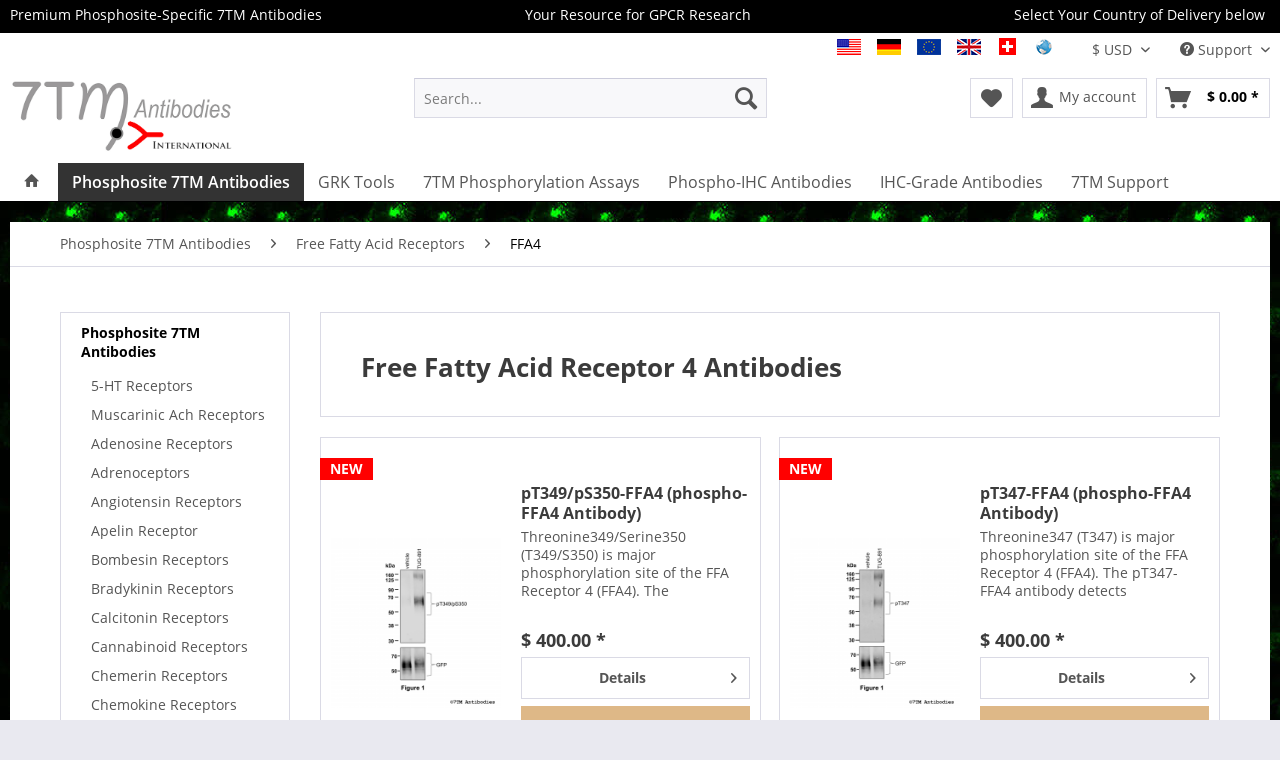

--- FILE ---
content_type: text/html; charset=UTF-8
request_url: https://in.7tmantibodies.com/phosphosite-7tm-antibodies/free-fatty-acid-receptors/ffa4/
body_size: 20189
content:
<!DOCTYPE html> <html class="no-js" lang="en" itemscope="itemscope" itemtype="https://schema.org/WebPage"> <head> <meta charset="utf-8"> <meta name="author" content="" /> <meta name="robots" content="index,follow" /> <meta name="revisit-after" content="15 days" /> <meta name="keywords" content="" /> <meta name="description" content="Phospho-Free Fatty Acid Receptor 4 (FFA4) Antibodies | Thr347 | Thr349/Ser350 | Validated in WB ✔ NEW PRODUCTS ✅" /> <meta property="og:type" content="product" /> <meta property="og:site_name" content="7TM Antibodies" /> <meta property="og:title" content="FFA4" /> <meta property="og:description" content=" FFA4 is a receptor for long-chain fatty acids with a major role in adipogenesis, energy metabolism and inflammation. FFA4 induces differentiation of brown and beige adipocytes and contributes to the thermogenic activation of brown..." /> <meta property="og:url" content="https://in.7tmantibodies.com/phosphosite-7tm-antibodies/free-fatty-acid-receptors/ffa4/" /> <meta property="og:image" content="https://in.7tmantibodies.com/media/image/f6/fb/fe/pT349-pS350-FFA4-F1.png" /> <meta name="twitter:card" content="product" /> <meta name="twitter:site" content="7TM Antibodies" /> <meta name="twitter:title" content="FFA4" /> <meta name="twitter:description" content=" FFA4 is a receptor for long-chain fatty acids with a major role in adipogenesis, energy metabolism and inflammation. FFA4 induces differentiation of brown and beige adipocytes and contributes to the thermogenic activation of brown..." /> <meta name="twitter:image" content="https://in.7tmantibodies.com/media/image/f6/fb/fe/pT349-pS350-FFA4-F1.png" /> <meta itemprop="copyrightHolder" content="7TM Antibodies" /> <meta itemprop="copyrightYear" content="2014" /> <meta itemprop="isFamilyFriendly" content="True" /> <meta itemprop="image" content="https://in.7tmantibodies.com/media/image/cc/84/8e/Logo7TMAntibodiesgrossINnew9Y1qVnbPbIdqA.png" /> <meta name="viewport" content="width=device-width, initial-scale=1.0"> <meta name="mobile-web-app-capable" content="yes"> <meta name="apple-mobile-web-app-title" content="7TM Antibodies"> <meta name="apple-mobile-web-app-capable" content="yes"> <meta name="apple-mobile-web-app-status-bar-style" content="default"> <link rel="apple-touch-icon-precomposed" href="https://in.7tmantibodies.com/media/image/02/d7/49/ICON-Apple.png"> <link rel="shortcut icon" href="https://in.7tmantibodies.com/media/unknown/g0/04/3e/6476Logo-ICO.ico"> <meta name="msapplication-navbutton-color" content="#000000" /> <meta name="application-name" content="7TM Antibodies" /> <meta name="msapplication-starturl" content="https://in.7tmantibodies.com/" /> <meta name="msapplication-window" content="width=1024;height=768" /> <meta name="msapplication-TileImage" content="https://in.7tmantibodies.com/media/image/74/95/e1/ICO-Windows.png"> <meta name="msapplication-TileColor" content="#000000"> <meta name="theme-color" content="#000000" /> <link rel="canonical" href="https://in.7tmantibodies.com/phosphosite-7tm-antibodies/free-fatty-acid-receptors/ffa4/"/> <title itemprop="name">Free Fatty Acid Receptor 4 Antibodies | 7TM Antibodies </title> <link href="/web/cache/1769092785_f1cbb0f12d5fd0f201eccd67f9e6c473.css" media="all" rel="stylesheet" type="text/css" /> <link href="https://in.7tmantibodies.com/media/css/custom-styles.css" media="all" rel="stylesheet" type="text/css" /> <link rel="stylesheet" href="https://maxcdn.bootstrapcdn.com/font-awesome/4.4.0/css/font-awesome.min.css"> <script>
dataLayer = window.dataLayer || [];
// Clear the previous ecommerce object
dataLayer.push({ ecommerce: null });
// Push new GA4 tags
dataLayer.push({"event":"view_item_list","ecommerce":{"item_list_name":"Category","item_list_id":"FFA4","items":[{"item_name":"pT349\/pS350-FFA4 (phospho-FFA4 Antibody)","item_id":"7TM0127B","item_brand":"7TM Antibodies","price":400,"index":0,"quantity":1,"item_list_name":"Category","item_list_id":"FFA4"},{"item_name":"pT347-FFA4 (phospho-FFA4 Antibody)","item_id":"7TM0127A","item_brand":"7TM Antibodies","price":400,"index":1,"quantity":1,"item_list_name":"Category","item_list_id":"FFA4"},{"item_name":"FFA4 (IHC-grade), FFA4 Receptor Antibody","item_id":"7TM0127N-IC","item_brand":"7TM Antibodies","price":400,"index":2,"quantity":1,"item_list_name":"Category","item_list_id":"FFA4"},{"item_name":"FFA4 (non-phospho-FFA4 Antibody)","item_id":"7TM0127N","item_brand":"7TM Antibodies","price":400,"index":3,"quantity":1,"item_list_name":"Category","item_list_id":"FFA4"}]}});
// Push regular datalayer
dataLayer.push ({"pageTitle":"FFA4 | Free Fatty Acid Receptors | Phosphosite 7TM  Antibodies | 7TM Antibodies","pageCategory":"Listing","pageSubCategory":"","pageCategoryID":568,"productCategoryPath":"Phosphosite 7TM  Antibodies\/Free Fatty Acid Receptors\/FFA4","pageSubCategoryID":"","pageCountryCode":"en_GB","pageLanguageCode":"en","pageVersion":1,"pageTestVariation":"1","pageValue":1,"pageAttributes":"1","productID":"","productStyleID":"","productEAN":"","productName":"","productPrice":"","productCategory":"FFA4","productCurrency":"","productColor":"","productRealColor":""});
</script> <script>(function(w,d,s,l,i){w[l]=w[l]||[];w[l].push({'gtm.start':
new Date().getTime(),event:'gtm.js'});var f=d.getElementsByTagName(s)[0],
j=d.createElement(s),dl=l!='dataLayer'?'&l='+l:'';j.async=true;j.src=
'https://www.googletagmanager.com/gtm.js?id='+i+dl;f.parentNode.insertBefore(j,f);
})(window,document,'script','dataLayer','UA-157877298-1');</script> </head> <body class="is--ctl-listing is--act-index " >  <noscript> <iframe src="https://www.googletagmanager.com/ns.html?id=UA-157877298-1" height="0" width="0" style="display:none;visibility:hidden"> </iframe> </noscript>  <div data-paypalUnifiedMetaDataContainer="true" data-paypalUnifiedRestoreOrderNumberUrl="https://in.7tmantibodies.com/widgets/PaypalUnifiedOrderNumber/restoreOrderNumber" class="is--hidden"> </div> <div class="page-wrap"> <noscript class="noscript-main"> <div class="alert is--warning"> <div class="alert--icon"> <i class="icon--element icon--warning"></i> </div> <div class="alert--content"> To be able to use 7TM&#x20;Antibodies in full range, we recommend activating Javascript in your browser. </div> </div> </noscript> <div style="display: none;" data-dropdownMenu="true"></div> <header class="header-main"> <div class="emz-conversion-header"> <div class="container"> <div class="emz-conversion-header-column"> Premium Phosphosite-Specific 7TM Antibodies </div> <div class="emz-conversion-header-column"> Your Resource for GPCR Research </div> <div class="emz-conversion-header-column"> Select Your Country of Delivery below </div> </div> </div> <div class="top-bar"> <div class="container block-group"> <nav class="top-bar--navigation block" role="menubar">  <div class="top-bar--language navigation--entry" style="cursor: default;"> <div class="uvsushswdp_heading"> <a href="https://us.7tmantibodies.com/phosphosite-7tm-antibodies/chemokine-receptors/ccr7/587/ccr7-non-phospho-cc-chemokine-receptor-7-antibody" rel="nofollow noopener"> <span class="uvsushswdp_heading_img"><img src="https://7tmantibodies.com/media/image/df/62/90/gosquare_flat_us.png" title="United States & Canada" /></span> </a> </div> <div class="uvsushswdp_heading"> <a href="https://de.7tmantibodies.com/phosphosite-7tm-antibodies/chemokine-receptors/ccr7/587/ccr7-non-phospho-cc-chemokine-receptor-7-antibody" rel="nofollow noopener"> <span class="uvsushswdp_heading_img"><img src="https://7tmantibodies.com/media/image/cd/5d/f2/gosquare_flat_de.png" title="Germany" /></span> </a> </div> <div class="uvsushswdp_heading"> <a href="https://eu.7tmantibodies.com/phosphosite-7tm-antibodies/chemokine-receptors/ccr7/587/ccr7-non-phospho-cc-chemokine-receptor-7-antibody" rel="nofollow noopener"> <span class="uvsushswdp_heading_img"><img src="https://7tmantibodies.com/media/image/8c/64/25/gosquare_flat_eu.png" title="Europe" /></span> </a> </div> <div class="uvsushswdp_heading"> <a href="https://uk.7tmantibodies.com/phosphosite-7tm-antibodies/chemokine-receptors/ccr7/587/ccr7-non-phospho-cc-chemokine-receptor-7-antibody" rel="nofollow noopener"> <span class="uvsushswdp_heading_img"><img src="https://7tmantibodies.com/media/image/77/4d/0c/gosquare_flat_uk.png" title="United Kingdom" /></span> </a> </div> <div class="uvsushswdp_heading"> <a href="https://ch.7tmantibodies.com/phosphosite-7tm-antibodies/chemokine-receptors/ccr7/587/ccr7-non-phospho-cc-chemokine-receptor-7-antibody" rel="nofollow noopener"> <span class="uvsushswdp_heading_img"><img src="https://7tmantibodies.com/media/image/88/d2/3c/gosquare_flat_ch2-NEWN8jZ0NNZteBP3.png" title="Switzerland" /></span> </a> </div> <div class="uvsushswdp_heading"> <a href="https://in.7tmantibodies.com/phosphosite-7tm-antibodies/chemokine-receptors/ccr7/587/ccr7-non-phospho-cc-chemokine-receptor-7-antibody"> <span class="uvsushswdp_heading_img"><img src="https://7tmantibodies.com/media/image/29/e7/9f/gosquare_flat_wo2-NEWhIAhTdN4NnBGF.png" title="Rest of the World" /></span> </a> </div> <p class="uvsushswdp_heading_clear"></p> </div> <div class="top-bar--currency navigation--entry"> <form method="post" class="currency--form"> <div class="field--select"> <div class="select-field"> <select name="__currency" class="currency--select" data-auto-submit="true"> <option value="1"> &euro; EUR </option> <option value="3" selected="selected"> $ USD </option> </select> </div> </div> </form> </div>  <div class="navigation--entry entry--service has--drop-down" role="menuitem" aria-haspopup="true" data-drop-down-menu="true"> <i class="icon--service"></i> Support <ul class="service--list is--rounded" role="menu"> <li class="service--entry" role="menuitem"> <a class="service--link" href="https://in.7tmantibodies.com/contact-us-to-order" title="Contact Us to Order" target="_parent"> Contact Us to Order </a> </li> <li class="service--entry" role="menuitem"> <a class="service--link" href="https://in.7tmantibodies.com/customer-support" title="Customer Support" target="_parent"> Customer Support </a> </li> <li class="service--entry" role="menuitem"> <a class="service--link" href="https://in.7tmantibodies.com/shipping-costs-information" title="Shipping Costs &amp; Information" target="_parent"> Shipping Costs & Information </a> </li> <li class="service--entry" role="menuitem"> <a class="service--link" href="https://in.7tmantibodies.com/receptor-nomenclature" title="Receptor Nomenclature" target="_parent"> Receptor Nomenclature </a> </li> <li class="service--entry" role="menuitem"> <a class="service--link" href="https://in.7tmantibodies.com/payment-information" title="Payment Information" target="_parent"> Payment Information </a> </li> </ul> </div> </nav> </div> </div> <div class="container header--navigation"> <div class="logo-main block-group" role="banner"> <div class="logo--shop block"> <a class="logo--link" href="https://in.7tmantibodies.com/" title="7TM Antibodies - Switch to homepage"> <picture> <source srcset="https://in.7tmantibodies.com/media/image/cc/84/8e/Logo7TMAntibodiesgrossINnew9Y1qVnbPbIdqA.png" media="(min-width: 78.75em)"> <source srcset="https://in.7tmantibodies.com/media/image/cc/84/8e/Logo7TMAntibodiesgrossINnew9Y1qVnbPbIdqA.png" media="(min-width: 64em)"> <source srcset="https://in.7tmantibodies.com/media/image/cc/84/8e/Logo7TMAntibodiesgrossINnew9Y1qVnbPbIdqA.png" media="(min-width: 48em)"> <img srcset="https://in.7tmantibodies.com/media/image/cc/84/8e/Logo7TMAntibodiesgrossINnew9Y1qVnbPbIdqA.png" alt="7TM Antibodies - Switch to homepage" /> </picture> </a> </div> </div> <nav class="shop--navigation block-group"> <ul class="navigation--list block-group" role="menubar"> <li class="navigation--entry entry--menu-left" role="menuitem"> <a class="entry--link entry--trigger btn is--icon-left" href="#offcanvas--left" data-offcanvas="true" data-offCanvasSelector=".sidebar-main" aria-label="Menu"> <i class="icon--menu"></i> Menu </a> </li> <li class="navigation--entry entry--search" role="menuitem" data-search="true" aria-haspopup="true" data-minLength="3"> <a class="btn entry--link entry--trigger" href="#show-hide--search" title="Show / close search" aria-label="Show / close search"> <i class="icon--search"></i> <span class="search--display">Search</span> </a> <form action="/search" method="get" class="main-search--form"> <input type="search" name="sSearch" aria-label="Search..." class="main-search--field" autocomplete="off" autocapitalize="off" placeholder="Search..." maxlength="30" /> <button type="submit" class="main-search--button" aria-label="Search"> <i class="icon--search"></i> <span class="main-search--text">Search</span> </button> <div class="form--ajax-loader">&nbsp;</div> </form> <div class="main-search--results"></div> </li>  <li class="navigation--entry entry--notepad" role="menuitem"> <a href="https://in.7tmantibodies.com/note" title="Wish list" aria-label="Wish list" class="btn"> <i class="icon--heart"></i> </a> </li> <li class="navigation--entry entry--account with-slt" role="menuitem" data-offcanvas="true" data-offCanvasSelector=".account--dropdown-navigation"> <a href="https://in.7tmantibodies.com/account" title="My account" aria-label="My account" class="btn is--icon-left entry--link account--link"> <i class="icon--account"></i> <span class="account--display"> My account </span> </a> <div class="account--dropdown-navigation"> <div class="navigation--smartphone"> <div class="entry--close-off-canvas"> <a href="#close-account-menu" class="account--close-off-canvas" title="Close menu" aria-label="Close menu"> Close menu <i class="icon--arrow-right"></i> </a> </div> </div> <div class="account--menu is--rounded is--personalized"> <span class="navigation--headline"> My account </span> <div class="account--menu-container"> <ul class="sidebar--navigation navigation--list is--level0 show--active-items"> <li class="navigation--entry"> <span class="navigation--signin"> <a href="https://in.7tmantibodies.com/account#hide-registration" class="blocked--link btn is--primary navigation--signin-btn" data-collapseTarget="#registration" data-action="close"> Sign in </a> <span class="navigation--register"> or <a href="https://in.7tmantibodies.com/account#show-registration" class="blocked--link" data-collapseTarget="#registration" data-action="open"> register </a> </span> </span> </li> <li class="navigation--entry"> <a href="https://in.7tmantibodies.com/account" title="Overview" class="navigation--link"> Overview </a> </li> <li class="navigation--entry"> <a href="https://in.7tmantibodies.com/account/profile" title="Profile" class="navigation--link" rel="nofollow"> Profile </a> </li> <li class="navigation--entry"> <a href="https://in.7tmantibodies.com/address/index/sidebar/" title="Addresses" class="navigation--link" rel="nofollow"> Addresses </a> </li> <li class="navigation--entry"> <a href="https://in.7tmantibodies.com/account/payment" title="Payment methods" class="navigation--link" rel="nofollow"> Payment methods </a> </li> <li class="navigation--entry"> <a href="https://in.7tmantibodies.com/StripePaymentAccount/manageCreditCards" title="Manage credit cards" class="navigation--link"> Manage credit cards </a> </li> <li class="navigation--entry"> <a href="https://in.7tmantibodies.com/account/orders" title="Orders " class="navigation--link" rel="nofollow"> Orders </a> </li> <li class="navigation--entry"> <a href="https://in.7tmantibodies.com/account/offers" title="Quotations" class="navigation--link"> Quotations </a> </li> <li class="navigation--entry"> <a href="https://in.7tmantibodies.com/account/downloads" title="Instant downloads" class="navigation--link" rel="nofollow"> Instant downloads </a> </li> <li class="navigation--entry"> <a href="https://in.7tmantibodies.com/note" title="Wish list" class="navigation--link" rel="nofollow"> Wish list </a> </li> </ul> </div> </div> </div> </li> <li class="navigation--entry entry--cart" role="menuitem"> <a class="btn is--icon-left cart--link" href="https://in.7tmantibodies.com/checkout/cart" title="Shopping cart" aria-label="Shopping cart"> <span class="cart--display"> Shopping cart </span> <span class="badge is--primary is--minimal cart--quantity is--hidden">0</span> <i class="icon--basket"></i> <span class="cart--amount"> $ 0.00 * </span> </a> <div class="ajax-loader">&nbsp;</div> </li>  </ul> </nav> <div class="container--ajax-cart" data-collapse-cart="true" data-displayMode="offcanvas"></div> </div> </header> <nav class="navigation-main"> <div class="container" data-menu-scroller="true" data-listSelector=".navigation--list.container" data-viewPortSelector=".navigation--list-wrapper" data-sticky="true"> <div class="navigation--list-wrapper"> <ul class="navigation--list container" role="menubar" itemscope="itemscope" itemtype="http://schema.org/SiteNavigationElement"> <li class="navigation--entry is--home" role="menuitem"> <a class="navigation--link is--first" href="https://in.7tmantibodies.com/" title="Home" itemprop="url"> <i class="icon--house"></i> </a> </li> <li class="navigation--entry is--active dropactive" role="menuitem"><a class="navigation--link is--active" href="https://in.7tmantibodies.com/phosphosite-7tm--antibodies" title="Phosphosite 7TM Antibodies" itemprop="url" ><span itemprop="name">Phosphosite 7TM Antibodies</span></a> <ul class="menu--list menu--level-1"> <li class="menu--list-item item--level-1"> <a href="https://in.7tmantibodies.com/phosphosite-7tm-antibodies/5-ht-receptors/" class="menu--list-item-link" title="5-HT Receptors" >5-HT Receptors</a> <ul class="menu--list menu--level-2"> <li class="menu--list-item item--level-2"> <a href="https://in.7tmantibodies.com/phosphosite-7tm-antibodies/5-ht-receptors/5-ht4/" class="menu--list-item-link" title="5-HT4" >5-HT4</a> </li> <li class="menu--list-item item--level-2"> <a href="https://in.7tmantibodies.com/phosphosite-7tm-antibodies/5-ht-receptors/5-ht6/" class="menu--list-item-link" title="5-HT6" >5-HT6</a> </li> </ul> </li> <li class="menu--list-item item--level-1"> <a href="https://in.7tmantibodies.com/phosphosite-7tm-antibodies/muscarinic-ach-receptors/" class="menu--list-item-link" title="Muscarinic Ach Receptors" >Muscarinic Ach Receptors</a> <ul class="menu--list menu--level-2"> <li class="menu--list-item item--level-2"> <a href="https://in.7tmantibodies.com/phosphosite-7tm-antibodies/muscarinic-ach-receptors/m1/" class="menu--list-item-link" title="M1" >M1</a> </li> <li class="menu--list-item item--level-2"> <a href="https://in.7tmantibodies.com/phosphosite-7tm-antibodies/muscarinic-ach-receptors/m2/" class="menu--list-item-link" title="M2" >M2</a> </li> <li class="menu--list-item item--level-2"> <a href="https://in.7tmantibodies.com/phosphosite-7tm-antibodies/muscarinic-ach-receptors/m3/" class="menu--list-item-link" title="M3" >M3</a> </li> <li class="menu--list-item item--level-2"> <a href="https://in.7tmantibodies.com/phosphosite-7tm-antibodies/muscarinic-ach-receptors/m4/" class="menu--list-item-link" title="M4" >M4</a> </li> <li class="menu--list-item item--level-2"> <a href="https://in.7tmantibodies.com/phosphosite-7tm-antibodies/muscarinic-ach-receptors/m5/" class="menu--list-item-link" title="M5" >M5</a> </li> </ul> </li> <li class="menu--list-item item--level-1"> <a href="https://in.7tmantibodies.com/phosphosite-7tm-antibodies/adenosine-receptors/" class="menu--list-item-link" title="Adenosine Receptors" >Adenosine Receptors</a> <ul class="menu--list menu--level-2"> <li class="menu--list-item item--level-2"> <a href="https://in.7tmantibodies.com/phosphosite-7tm-antibodies/adenosine-receptors/a2a-adenosine-receptor/" class="menu--list-item-link" title="A2A Adenosine Receptor" >A2A Adenosine Receptor</a> </li> </ul> </li> <li class="menu--list-item item--level-1"> <a href="https://in.7tmantibodies.com/phosphosite-7tm-antibodies/adrenoceptors/" class="menu--list-item-link" title="Adrenoceptors" >Adrenoceptors</a> <ul class="menu--list menu--level-2"> <li class="menu--list-item item--level-2"> <a href="https://in.7tmantibodies.com/phosphosite-7tm-antibodies/adrenoceptors/v1-adrenoceptor/" class="menu--list-item-link" title="β1-Adrenoceptor" >β1-Adrenoceptor</a> </li> <li class="menu--list-item item--level-2"> <a href="https://in.7tmantibodies.com/phosphosite-7tm-antibodies/adrenoceptors/v2-adrenoceptor/" class="menu--list-item-link" title="β2-Adrenoceptor" >β2-Adrenoceptor</a> </li> </ul> </li> <li class="menu--list-item item--level-1"> <a href="https://in.7tmantibodies.com/phosphosite-7tm-antibodies/angiotensin-receptors/" class="menu--list-item-link" title="Angiotensin Receptors" >Angiotensin Receptors</a> <ul class="menu--list menu--level-2"> <li class="menu--list-item item--level-2"> <a href="https://in.7tmantibodies.com/phosphosite-7tm-antibodies/angiotensin-receptors/at1/" class="menu--list-item-link" title="AT1" >AT1</a> </li> <li class="menu--list-item item--level-2"> <a href="https://in.7tmantibodies.com/phosphosite-7tm-antibodies/angiotensin-receptors/at2/" class="menu--list-item-link" title="AT2" >AT2</a> </li> </ul> </li> <li class="menu--list-item item--level-1"> <a href="https://in.7tmantibodies.com/phosphosite-7tm-antibodies/apelin-receptor/" class="menu--list-item-link" title="Apelin Receptor" >Apelin Receptor</a> </li> <li class="menu--list-item item--level-1"> <a href="https://in.7tmantibodies.com/phosphosite-7tm-antibodies/bombesin-receptors/" class="menu--list-item-link" title="Bombesin Receptors" >Bombesin Receptors</a> <ul class="menu--list menu--level-2"> <li class="menu--list-item item--level-2"> <a href="https://in.7tmantibodies.com/phosphosite-7tm-antibodies/bombesin-receptors/bb2grpr/" class="menu--list-item-link" title="BB2/GRPR" >BB2/GRPR</a> </li> <li class="menu--list-item item--level-2"> <a href="https://in.7tmantibodies.com/phosphosite-7tm-antibodies/bombesin-receptors/bb3brs3/" class="menu--list-item-link" title="BB3/BRS3" >BB3/BRS3</a> </li> </ul> </li> <li class="menu--list-item item--level-1"> <a href="https://in.7tmantibodies.com/phosphosite-7tm-antibodies/bradykinin-receptors/" class="menu--list-item-link" title="Bradykinin Receptors" >Bradykinin Receptors</a> <ul class="menu--list menu--level-2"> <li class="menu--list-item item--level-2"> <a href="https://in.7tmantibodies.com/phosphosite-7tm-antibodies/bradykinin-receptors/b2/" class="menu--list-item-link" title="B2" >B2</a> </li> </ul> </li> <li class="menu--list-item item--level-1"> <a href="https://in.7tmantibodies.com/phosphosite-7tm-antibodies/calcitonin-receptors/" class="menu--list-item-link" title="Calcitonin Receptors" >Calcitonin Receptors</a> <ul class="menu--list menu--level-2"> <li class="menu--list-item item--level-2"> <a href="https://in.7tmantibodies.com/phosphosite-7tm-antibodies/calcitonin-receptors/ct-calcr/" class="menu--list-item-link" title="CT (CALCR)" >CT (CALCR)</a> </li> </ul> </li> <li class="menu--list-item item--level-1"> <a href="https://in.7tmantibodies.com/phosphosite-7tm-antibodies/cannabinoid-receptors/" class="menu--list-item-link" title="Cannabinoid Receptors" >Cannabinoid Receptors</a> <ul class="menu--list menu--level-2"> <li class="menu--list-item item--level-2"> <a href="https://in.7tmantibodies.com/phosphosite-7tm-antibodies/cannabinoid-receptors/cb1/" class="menu--list-item-link" title="CB1" >CB1</a> </li> <li class="menu--list-item item--level-2"> <a href="https://in.7tmantibodies.com/phosphosite-7tm-antibodies/cannabinoid-receptors/cb2/" class="menu--list-item-link" title="CB2" >CB2</a> </li> </ul> </li> <li class="menu--list-item item--level-1"> <a href="https://in.7tmantibodies.com/phosphosite-7tm-antibodies/chemerin-receptors/" class="menu--list-item-link" title="Chemerin Receptors" >Chemerin Receptors</a> <ul class="menu--list menu--level-2"> <li class="menu--list-item item--level-2"> <a href="https://in.7tmantibodies.com/phosphosite-7tm-antibodies/chemerin-receptors/cmklr1/" class="menu--list-item-link" title="CMKLR1" >CMKLR1</a> </li> <li class="menu--list-item item--level-2"> <a href="https://in.7tmantibodies.com/phosphosite-7tm-antibodies/chemerin-receptors/cmklr2gpr1/" class="menu--list-item-link" title="CMKLR2/GPR1" >CMKLR2/GPR1</a> </li> </ul> </li> <li class="menu--list-item item--level-1"> <a href="https://in.7tmantibodies.com/phosphosite-7tm-antibodies/chemokine-receptors/" class="menu--list-item-link" title="Chemokine Receptors" >Chemokine Receptors</a> <ul class="menu--list menu--level-2"> <li class="menu--list-item item--level-2"> <a href="https://in.7tmantibodies.com/phosphosite-7tm-antibodies/chemokine-receptors/ackr2/" class="menu--list-item-link" title="ACKR2" >ACKR2</a> </li> <li class="menu--list-item item--level-2"> <a href="https://in.7tmantibodies.com/phosphosite-7tm-antibodies/chemokine-receptors/ackr3cxcr7/" class="menu--list-item-link" title="ACKR3/CXCR7" >ACKR3/CXCR7</a> </li> <li class="menu--list-item item--level-2"> <a href="https://in.7tmantibodies.com/phosphosite-7tm-antibodies/chemokine-receptors/ackr4/" class="menu--list-item-link" title="ACKR4" >ACKR4</a> </li> <li class="menu--list-item item--level-2"> <a href="https://in.7tmantibodies.com/phosphosite-7tm-antibodies/chemokine-receptors/ccr1/" class="menu--list-item-link" title="CCR1" >CCR1</a> </li> <li class="menu--list-item item--level-2"> <a href="https://in.7tmantibodies.com/phosphosite-7tm-antibodies/chemokine-receptors/ccr3/" class="menu--list-item-link" title="CCR3" >CCR3</a> </li> <li class="menu--list-item item--level-2"> <a href="https://in.7tmantibodies.com/phosphosite-7tm-antibodies/chemokine-receptors/ccr5/" class="menu--list-item-link" title="CCR5" >CCR5</a> </li> <li class="menu--list-item item--level-2"> <a href="https://in.7tmantibodies.com/phosphosite-7tm-antibodies/chemokine-receptors/ccr6/" class="menu--list-item-link" title="CCR6" >CCR6</a> </li> <li class="menu--list-item item--level-2"> <a href="https://in.7tmantibodies.com/phosphosite-7tm-antibodies/chemokine-receptors/ccr7/" class="menu--list-item-link" title="CCR7" >CCR7</a> </li> <li class="menu--list-item item--level-2"> <a href="https://in.7tmantibodies.com/phosphosite-7tm-antibodies/chemokine-receptors/ccr8/" class="menu--list-item-link" title="CCR8" >CCR8</a> </li> <li class="menu--list-item item--level-2"> <a href="https://in.7tmantibodies.com/phosphosite-7tm-antibodies/chemokine-receptors/ccr10/" class="menu--list-item-link" title="CCR10" >CCR10</a> </li> <li class="menu--list-item item--level-2"> <a href="https://in.7tmantibodies.com/phosphosite-7tm-antibodies/chemokine-receptors/cxcr2/" class="menu--list-item-link" title="CXCR2" >CXCR2</a> </li> <li class="menu--list-item item--level-2"> <a href="https://in.7tmantibodies.com/phosphosite-7tm-antibodies/chemokine-receptors/cxcr3/" class="menu--list-item-link" title="CXCR3" >CXCR3</a> </li> <li class="menu--list-item item--level-2"> <a href="https://in.7tmantibodies.com/phosphosite-7tm-antibodies/chemokine-receptors/cxcr4/" class="menu--list-item-link" title="CXCR4" >CXCR4</a> </li> <li class="menu--list-item item--level-2"> <a href="https://in.7tmantibodies.com/phosphosite-7tm-antibodies/chemokine-receptors/cxcr5/" class="menu--list-item-link" title="CXCR5" >CXCR5</a> </li> <li class="menu--list-item item--level-2"> <a href="https://in.7tmantibodies.com/phosphosite-7tm-antibodies/chemokine-receptors/cxcr6/" class="menu--list-item-link" title="CXCR6" >CXCR6</a> </li> <li class="menu--list-item item--level-2"> <a href="https://in.7tmantibodies.com/phosphosite-7tm-antibodies/chemokine-receptors/cx3cr1/" class="menu--list-item-link" title="CX3CR1" >CX3CR1</a> </li> </ul> </li> <li class="menu--list-item item--level-1"> <a href="https://in.7tmantibodies.com/phosphosite-7tm-antibodies/cholecystokinin-receptors/" class="menu--list-item-link" title="Cholecystokinin Receptors" >Cholecystokinin Receptors</a> <ul class="menu--list menu--level-2"> <li class="menu--list-item item--level-2"> <a href="https://in.7tmantibodies.com/phosphosite-7tm-antibodies/cholecystokinin-receptors/cck1/" class="menu--list-item-link" title="CCK1" >CCK1</a> </li> <li class="menu--list-item item--level-2"> <a href="https://in.7tmantibodies.com/phosphosite-7tm-antibodies/cholecystokinin-receptors/cck2/" class="menu--list-item-link" title="CCK2" >CCK2</a> </li> </ul> </li> <li class="menu--list-item item--level-1"> <a href="https://in.7tmantibodies.com/phosphosite-7tm-antibodies/complement-receptors/" class="menu--list-item-link" title="Complement Receptors" >Complement Receptors</a> <ul class="menu--list menu--level-2"> <li class="menu--list-item item--level-2"> <a href="https://in.7tmantibodies.com/phosphosite-7tm-antibodies/complement-receptors/c5a1/" class="menu--list-item-link" title="C5a1" >C5a1</a> </li> <li class="menu--list-item item--level-2"> <a href="https://in.7tmantibodies.com/phosphosite-7tm-antibodies/complement-receptors/c5a2/" class="menu--list-item-link" title="C5a2" >C5a2</a> </li> </ul> </li> <li class="menu--list-item item--level-1"> <a href="https://in.7tmantibodies.com/phosphosite-7tm-antibodies/crf-receptors/" class="menu--list-item-link" title="CRF Receptors" >CRF Receptors</a> <ul class="menu--list menu--level-2"> <li class="menu--list-item item--level-2"> <a href="https://in.7tmantibodies.com/phosphosite-7tm-antibodies/crf-receptors/crf1/" class="menu--list-item-link" title="CRF1" >CRF1</a> </li> </ul> </li> <li class="menu--list-item item--level-1"> <a href="https://in.7tmantibodies.com/phosphosite-7tm-antibodies/dopamine-receptors/" class="menu--list-item-link" title="Dopamine Receptors" >Dopamine Receptors</a> <ul class="menu--list menu--level-2"> <li class="menu--list-item item--level-2"> <a href="https://in.7tmantibodies.com/phosphosite-7tm-antibodies/dopamine-receptors/d1/" class="menu--list-item-link" title="D1" >D1</a> </li> <li class="menu--list-item item--level-2"> <a href="https://in.7tmantibodies.com/phosphosite-7tm-antibodies/dopamine-receptors/d2/" class="menu--list-item-link" title="D2" >D2</a> </li> <li class="menu--list-item item--level-2"> <a href="https://in.7tmantibodies.com/phosphosite-7tm-antibodies/dopamine-receptors/d3/" class="menu--list-item-link" title="D3" >D3</a> </li> <li class="menu--list-item item--level-2"> <a href="https://in.7tmantibodies.com/phosphosite-7tm-antibodies/dopamine-receptors/d5/" class="menu--list-item-link" title="D5" >D5</a> </li> </ul> </li> <li class="menu--list-item item--level-1"> <a href="https://in.7tmantibodies.com/phosphosite-7tm-antibodies/endothelin-receptors/" class="menu--list-item-link" title="Endothelin Receptors" >Endothelin Receptors</a> <ul class="menu--list menu--level-2"> <li class="menu--list-item item--level-2"> <a href="https://in.7tmantibodies.com/phosphosite-7tm-antibodies/endothelin-receptors/eta/" class="menu--list-item-link" title="ETA" >ETA</a> </li> <li class="menu--list-item item--level-2"> <a href="https://in.7tmantibodies.com/phosphosite-7tm-antibodies/endothelin-receptors/etb/" class="menu--list-item-link" title="ETB" >ETB</a> </li> </ul> </li> <li class="menu--list-item item--level-1"> <a href="https://in.7tmantibodies.com/phosphosite-7tm-antibodies/formylpeptide-receptors/" class="menu--list-item-link" title="Formylpeptide Receptors" >Formylpeptide Receptors</a> <ul class="menu--list menu--level-2"> <li class="menu--list-item item--level-2"> <a href="https://in.7tmantibodies.com/phosphosite-7tm-antibodies/formylpeptide-receptors/fpr1/" class="menu--list-item-link" title="FPR1" >FPR1</a> </li> <li class="menu--list-item item--level-2"> <a href="https://in.7tmantibodies.com/phosphosite-7tm-antibodies/formylpeptide-receptors/fpr2alx/" class="menu--list-item-link" title="FPR2/ALX" >FPR2/ALX</a> </li> <li class="menu--list-item item--level-2"> <a href="https://in.7tmantibodies.com/phosphosite-7tm-antibodies/formylpeptide-receptors/fpr3/" class="menu--list-item-link" title="FPR3" >FPR3</a> </li> </ul> </li> <li class="menu--list-item item--level-1"> <a href="https://in.7tmantibodies.com/phosphosite-7tm-antibodies/free-fatty-acid-receptors/" class="menu--list-item-link" title="Free Fatty Acid Receptors" >Free Fatty Acid Receptors</a> <ul class="menu--list menu--level-2"> <li class="menu--list-item item--level-2"> <a href="https://in.7tmantibodies.com/phosphosite-7tm-antibodies/free-fatty-acid-receptors/ffa2/" class="menu--list-item-link" title="FFA2" >FFA2</a> </li> <li class="menu--list-item item--level-2"> <a href="https://in.7tmantibodies.com/phosphosite-7tm-antibodies/free-fatty-acid-receptors/ffa3/" class="menu--list-item-link" title="FFA3" >FFA3</a> </li> <li class="menu--list-item item--level-2"> <a href="https://in.7tmantibodies.com/phosphosite-7tm-antibodies/free-fatty-acid-receptors/ffa4/" class="menu--list-item-link" title="FFA4" >FFA4</a> </li> <li class="menu--list-item item--level-2"> <a href="https://in.7tmantibodies.com/phosphosite-7tm-antibodies/free-fatty-acid-receptors/gpr84/" class="menu--list-item-link" title="GPR84" >GPR84</a> </li> <li class="menu--list-item item--level-2"> <a href="https://in.7tmantibodies.com/phosphosite-7tm-antibodies/free-fatty-acid-receptors/gpr132/" class="menu--list-item-link" title="GPR132" >GPR132</a> </li> </ul> </li> <li class="menu--list-item item--level-1"> <a href="https://in.7tmantibodies.com/phosphosite-7tm-antibodies/galanin-receptors/" class="menu--list-item-link" title="Galanin Receptors" >Galanin Receptors</a> <ul class="menu--list menu--level-2"> <li class="menu--list-item item--level-2"> <a href="https://in.7tmantibodies.com/phosphosite-7tm-antibodies/galanin-receptors/gal1/" class="menu--list-item-link" title="GAL1" >GAL1</a> </li> <li class="menu--list-item item--level-2"> <a href="https://in.7tmantibodies.com/phosphosite-7tm-antibodies/galanin-receptors/gal2/" class="menu--list-item-link" title="GAL2" >GAL2</a> </li> </ul> </li> <li class="menu--list-item item--level-1"> <a href="https://in.7tmantibodies.com/phosphosite-7tm-antibodies/ghrelin-receptor/" class="menu--list-item-link" title="Ghrelin Receptor" >Ghrelin Receptor</a> </li> <li class="menu--list-item item--level-1"> <a href="https://in.7tmantibodies.com/phosphosite-7tm-antibodies/glucagon-receptor-family/" class="menu--list-item-link" title="Glucagon Receptor Family" >Glucagon Receptor Family</a> <ul class="menu--list menu--level-2"> <li class="menu--list-item item--level-2"> <a href="https://in.7tmantibodies.com/phosphosite-7tm-antibodies/glucagon-receptor-family/gcgr/" class="menu--list-item-link" title="GCGR" >GCGR</a> </li> <li class="menu--list-item item--level-2"> <a href="https://in.7tmantibodies.com/phosphosite-7tm-antibodies/glucagon-receptor-family/ghrhr/" class="menu--list-item-link" title="GHRHR" >GHRHR</a> </li> <li class="menu--list-item item--level-2"> <a href="https://in.7tmantibodies.com/phosphosite-7tm-antibodies/glucagon-receptor-family/gipr/" class="menu--list-item-link" title="GIPR" >GIPR</a> </li> </ul> </li> <li class="menu--list-item item--level-1"> <a href="https://in.7tmantibodies.com/phosphosite-7tm-antibodies/histamine-receptors/" class="menu--list-item-link" title="Histamine Receptors" >Histamine Receptors</a> <ul class="menu--list menu--level-2"> <li class="menu--list-item item--level-2"> <a href="https://in.7tmantibodies.com/phosphosite-7tm-antibodies/histamine-receptors/h2/" class="menu--list-item-link" title="H2" >H2</a> </li> </ul> </li> <li class="menu--list-item item--level-1"> <a href="https://in.7tmantibodies.com/phosphosite-7tm-antibodies/hydroxycarboxylic-acid-receptors/" class="menu--list-item-link" title="Hydroxycarboxylic Acid Receptors" >Hydroxycarboxylic Acid Receptors</a> <ul class="menu--list menu--level-2"> <li class="menu--list-item item--level-2"> <a href="https://in.7tmantibodies.com/phosphosite-7tm-antibodies/hydroxycarboxylic-acid-receptors/hca2/" class="menu--list-item-link" title="HCA2" >HCA2</a> </li> </ul> </li> <li class="menu--list-item item--level-1"> <a href="https://in.7tmantibodies.com/phosphosite-7tm-antibodies/kisspeptin-receptor/" class="menu--list-item-link" title="Kisspeptin Receptor" >Kisspeptin Receptor</a> </li> <li class="menu--list-item item--level-1"> <a href="https://in.7tmantibodies.com/phosphosite-7tm-antibodies/leukotriene-receptors/" class="menu--list-item-link" title="Leukotriene Receptors" >Leukotriene Receptors</a> <ul class="menu--list menu--level-2"> <li class="menu--list-item item--level-2"> <a href="https://in.7tmantibodies.com/phosphosite-7tm-antibodies/leukotriene-receptors/blt2/" class="menu--list-item-link" title="BLT2" >BLT2</a> </li> <li class="menu--list-item item--level-2"> <a href="https://in.7tmantibodies.com/phosphosite-7tm-antibodies/leukotriene-receptors/fpr2alx/" class="menu--list-item-link" title="FPR2/ALX" >FPR2/ALX</a> </li> <li class="menu--list-item item--level-2"> <a href="https://in.7tmantibodies.com/phosphosite-7tm-antibodies/leukotriene-receptors/oxer/" class="menu--list-item-link" title="OXER" >OXER</a> </li> </ul> </li> <li class="menu--list-item item--level-1"> <a href="https://in.7tmantibodies.com/phosphosite-7tm-antibodies/lpa-receptors/" class="menu--list-item-link" title="LPA Receptors" >LPA Receptors</a> <ul class="menu--list menu--level-2"> <li class="menu--list-item item--level-2"> <a href="https://in.7tmantibodies.com/phosphosite-7tm-antibodies/lpa-receptors/lpa1/" class="menu--list-item-link" title="LPA1" >LPA1</a> </li> <li class="menu--list-item item--level-2"> <a href="https://in.7tmantibodies.com/phosphosite-7tm-antibodies/lpa-receptors/lpa2/" class="menu--list-item-link" title="LPA2" >LPA2</a> </li> <li class="menu--list-item item--level-2"> <a href="https://in.7tmantibodies.com/phosphosite-7tm-antibodies/lpa-receptors/lpa3/" class="menu--list-item-link" title="LPA3" >LPA3</a> </li> <li class="menu--list-item item--level-2"> <a href="https://in.7tmantibodies.com/phosphosite-7tm-antibodies/lpa-receptors/lpa4/" class="menu--list-item-link" title="LPA4" >LPA4</a> </li> <li class="menu--list-item item--level-2"> <a href="https://in.7tmantibodies.com/phosphosite-7tm-antibodies/lpa-receptors/lpa5/" class="menu--list-item-link" title="LPA5" >LPA5</a> </li> <li class="menu--list-item item--level-2"> <a href="https://in.7tmantibodies.com/phosphosite-7tm-antibodies/lpa-receptors/lpa6/" class="menu--list-item-link" title="LPA6" >LPA6</a> </li> </ul> </li> <li class="menu--list-item item--level-1"> <a href="https://in.7tmantibodies.com/phosphosite-7tm-antibodies/mas-related-gpcrs/" class="menu--list-item-link" title="Mas-Related GPCRs" >Mas-Related GPCRs</a> <ul class="menu--list menu--level-2"> <li class="menu--list-item item--level-2"> <a href="https://in.7tmantibodies.com/phosphosite-7tm-antibodies/mas-related-gpcrs/mrgprx2/" class="menu--list-item-link" title="MRGPRX2" >MRGPRX2</a> </li> </ul> </li> <li class="menu--list-item item--level-1"> <a href="https://in.7tmantibodies.com/phosphosite-7tm-antibodies/mch-receptors/" class="menu--list-item-link" title="MCH Receptors" >MCH Receptors</a> <ul class="menu--list menu--level-2"> <li class="menu--list-item item--level-2"> <a href="https://in.7tmantibodies.com/phosphosite-7tm-antibodies/mch-receptors/mch1/" class="menu--list-item-link" title="MCH1" >MCH1</a> </li> <li class="menu--list-item item--level-2"> <a href="https://in.7tmantibodies.com/phosphosite-7tm-antibodies/mch-receptors/mch2/" class="menu--list-item-link" title="MCH2" >MCH2</a> </li> </ul> </li> <li class="menu--list-item item--level-1"> <a href="https://in.7tmantibodies.com/phosphosite-7tm-antibodies/neuropeptide-ff-receptors/" class="menu--list-item-link" title="Neuropeptide FF Receptors" >Neuropeptide FF Receptors</a> <ul class="menu--list menu--level-2"> <li class="menu--list-item item--level-2"> <a href="https://in.7tmantibodies.com/phosphosite-7tm-antibodies/neuropeptide-ff-receptors/npff1/" class="menu--list-item-link" title="NPFF1" >NPFF1</a> </li> </ul> </li> <li class="menu--list-item item--level-1"> <a href="https://in.7tmantibodies.com/phosphosite-7tm-antibodies/neuropeptide-s-receptor/" class="menu--list-item-link" title="Neuropeptide S Receptor" >Neuropeptide S Receptor</a> </li> <li class="menu--list-item item--level-1"> <a href="https://in.7tmantibodies.com/phosphosite-7tm-antibodies/neuropeptide-y-receptors/" class="menu--list-item-link" title="Neuropeptide Y Receptors" >Neuropeptide Y Receptors</a> <ul class="menu--list menu--level-2"> <li class="menu--list-item item--level-2"> <a href="https://in.7tmantibodies.com/phosphosite-7tm-antibodies/neuropeptide-y-receptors/npy1/" class="menu--list-item-link" title="NPY1" >NPY1</a> </li> <li class="menu--list-item item--level-2"> <a href="https://in.7tmantibodies.com/phosphosite-7tm-antibodies/neuropeptide-y-receptors/npy2/" class="menu--list-item-link" title="NPY2" >NPY2</a> </li> </ul> </li> <li class="menu--list-item item--level-1"> <a href="https://in.7tmantibodies.com/phosphosite-7tm-antibodies/neurotensin-receptors/" class="menu--list-item-link" title="Neurotensin Receptors" >Neurotensin Receptors</a> <ul class="menu--list menu--level-2"> <li class="menu--list-item item--level-2"> <a href="https://in.7tmantibodies.com/phosphosite-7tm-antibodies/neurotensin-receptors/nts1/" class="menu--list-item-link" title="NTS1" >NTS1</a> </li> <li class="menu--list-item item--level-2"> <a href="https://in.7tmantibodies.com/phosphosite-7tm-antibodies/neurotensin-receptors/nts2/" class="menu--list-item-link" title="NTS2" >NTS2</a> </li> </ul> </li> <li class="menu--list-item item--level-1"> <a href="https://in.7tmantibodies.com/phosphosite-7tm-antibodies/opioid-receptors/" class="menu--list-item-link" title="Opioid Receptors" >Opioid Receptors</a> <ul class="menu--list menu--level-2"> <li class="menu--list-item item--level-2"> <a href="https://in.7tmantibodies.com/phosphosite-7tm-antibodies/opioid-receptors/opioid-receptor-mop/" class="menu--list-item-link" title="µ-Opioid Receptor (MOP)" >µ-Opioid Receptor (MOP)</a> </li> <li class="menu--list-item item--level-2"> <a href="https://in.7tmantibodies.com/phosphosite-7tm-antibodies/opioid-receptors/opioid-receptor-dop/" class="menu--list-item-link" title="∂-Opioid Receptor (DOP)" >∂-Opioid Receptor (DOP)</a> </li> <li class="menu--list-item item--level-2"> <a href="https://in.7tmantibodies.com/phosphosite-7tm-antibodies/opioid-receptors/k-opioid-receptor-kop/" class="menu--list-item-link" title="κ-Opioid Receptor (KOP)" >κ-Opioid Receptor (KOP)</a> </li> <li class="menu--list-item item--level-2"> <a href="https://in.7tmantibodies.com/phosphosite-7tm-antibodies/opioid-receptors/nofq-receptor-nop/" class="menu--list-item-link" title="N/OFQ Receptor (NOP)" >N/OFQ Receptor (NOP)</a> </li> </ul> </li> <li class="menu--list-item item--level-1"> <a href="https://in.7tmantibodies.com/phosphosite-7tm-antibodies/orexin-receptors/" class="menu--list-item-link" title="Orexin Receptors" >Orexin Receptors</a> <ul class="menu--list menu--level-2"> <li class="menu--list-item item--level-2"> <a href="https://in.7tmantibodies.com/phosphosite-7tm-antibodies/orexin-receptors/ox1/" class="menu--list-item-link" title="OX1" >OX1</a> </li> <li class="menu--list-item item--level-2"> <a href="https://in.7tmantibodies.com/phosphosite-7tm-antibodies/orexin-receptors/ox2/" class="menu--list-item-link" title="OX2" >OX2</a> </li> </ul> </li> <li class="menu--list-item item--level-1"> <a href="https://in.7tmantibodies.com/phosphosite-7tm-antibodies/orphan-receptors/" class="menu--list-item-link" title="Orphan Receptors" >Orphan Receptors</a> <ul class="menu--list menu--level-2"> <li class="menu--list-item item--level-2"> <a href="https://in.7tmantibodies.com/phosphosite-7tm-antibodies/orphan-receptors/gpr3/" class="menu--list-item-link" title="GPR3" >GPR3</a> </li> <li class="menu--list-item item--level-2"> <a href="https://in.7tmantibodies.com/phosphosite-7tm-antibodies/orphan-receptors/gpr6/" class="menu--list-item-link" title="GPR6" >GPR6</a> </li> <li class="menu--list-item item--level-2"> <a href="https://in.7tmantibodies.com/phosphosite-7tm-antibodies/orphan-receptors/gpr12/" class="menu--list-item-link" title="GPR12" >GPR12</a> </li> <li class="menu--list-item item--level-2"> <a href="https://in.7tmantibodies.com/phosphosite-7tm-antibodies/orphan-receptors/gpr15/" class="menu--list-item-link" title="GPR15" >GPR15</a> </li> <li class="menu--list-item item--level-2"> <a href="https://in.7tmantibodies.com/phosphosite-7tm-antibodies/orphan-receptors/gpr17/" class="menu--list-item-link" title="GPR17" >GPR17</a> </li> <li class="menu--list-item item--level-2"> <a href="https://in.7tmantibodies.com/phosphosite-7tm-antibodies/orphan-receptors/gpr18/" class="menu--list-item-link" title="GPR18" >GPR18</a> </li> <li class="menu--list-item item--level-2"> <a href="https://in.7tmantibodies.com/phosphosite-7tm-antibodies/orphan-receptors/gpr20/" class="menu--list-item-link" title="GPR20" >GPR20</a> </li> <li class="menu--list-item item--level-2"> <a href="https://in.7tmantibodies.com/phosphosite-7tm-antibodies/orphan-receptors/gpr22/" class="menu--list-item-link" title="GPR22" >GPR22</a> </li> <li class="menu--list-item item--level-2"> <a href="https://in.7tmantibodies.com/phosphosite-7tm-antibodies/orphan-receptors/gpr25/" class="menu--list-item-link" title="GPR25" >GPR25</a> </li> <li class="menu--list-item item--level-2"> <a href="https://in.7tmantibodies.com/phosphosite-7tm-antibodies/orphan-receptors/gpr26/" class="menu--list-item-link" title="GPR26" >GPR26</a> </li> <li class="menu--list-item item--level-2"> <a href="https://in.7tmantibodies.com/phosphosite-7tm-antibodies/orphan-receptors/gpr27/" class="menu--list-item-link" title="GPR27" >GPR27</a> </li> <li class="menu--list-item item--level-2"> <a href="https://in.7tmantibodies.com/phosphosite-7tm-antibodies/orphan-receptors/gpr31/" class="menu--list-item-link" title="GPR31" >GPR31</a> </li> <li class="menu--list-item item--level-2"> <a href="https://in.7tmantibodies.com/phosphosite-7tm-antibodies/orphan-receptors/gpr32/" class="menu--list-item-link" title="GPR32" >GPR32</a> </li> <li class="menu--list-item item--level-2"> <a href="https://in.7tmantibodies.com/phosphosite-7tm-antibodies/orphan-receptors/gpr34/" class="menu--list-item-link" title="GPR34" >GPR34</a> </li> <li class="menu--list-item item--level-2"> <a href="https://in.7tmantibodies.com/phosphosite-7tm-antibodies/orphan-receptors/gpr35/" class="menu--list-item-link" title="GPR35" >GPR35</a> </li> <li class="menu--list-item item--level-2"> <a href="https://in.7tmantibodies.com/phosphosite-7tm-antibodies/orphan-receptors/gpr39/" class="menu--list-item-link" title="GPR39" >GPR39</a> </li> <li class="menu--list-item item--level-2"> <a href="https://in.7tmantibodies.com/phosphosite-7tm-antibodies/orphan-receptors/gpr52/" class="menu--list-item-link" title="GPR52" >GPR52</a> </li> <li class="menu--list-item item--level-2"> <a href="https://in.7tmantibodies.com/phosphosite-7tm-antibodies/orphan-receptors/gpr55/" class="menu--list-item-link" title="GPR55" >GPR55</a> </li> <li class="menu--list-item item--level-2"> <a href="https://in.7tmantibodies.com/phosphosite-7tm-antibodies/orphan-receptors/gpr61/" class="menu--list-item-link" title="GPR61" >GPR61</a> </li> <li class="menu--list-item item--level-2"> <a href="https://in.7tmantibodies.com/phosphosite-7tm-antibodies/orphan-receptors/gpr62/" class="menu--list-item-link" title="GPR62" >GPR62</a> </li> <li class="menu--list-item item--level-2"> <a href="https://in.7tmantibodies.com/phosphosite-7tm-antibodies/orphan-receptors/gpr65/" class="menu--list-item-link" title="GPR65" >GPR65</a> </li> <li class="menu--list-item item--level-2"> <a href="https://in.7tmantibodies.com/phosphosite-7tm-antibodies/orphan-receptors/gpr75/" class="menu--list-item-link" title="GPR75" >GPR75</a> </li> <li class="menu--list-item item--level-2"> <a href="https://in.7tmantibodies.com/phosphosite-7tm-antibodies/orphan-receptors/gpr82/" class="menu--list-item-link" title="GPR82" >GPR82</a> </li> <li class="menu--list-item item--level-2"> <a href="https://in.7tmantibodies.com/phosphosite-7tm-antibodies/orphan-receptors/gpr84/" class="menu--list-item-link" title="GPR84" >GPR84</a> </li> <li class="menu--list-item item--level-2"> <a href="https://in.7tmantibodies.com/phosphosite-7tm-antibodies/orphan-receptors/gpr87/" class="menu--list-item-link" title="GPR87" >GPR87</a> </li> <li class="menu--list-item item--level-2"> <a href="https://in.7tmantibodies.com/phosphosite-7tm-antibodies/orphan-receptors/gpr88/" class="menu--list-item-link" title="GPR88" >GPR88</a> </li> <li class="menu--list-item item--level-2"> <a href="https://in.7tmantibodies.com/succinate-receptor--antibodies-" class="menu--list-item-link" title="GPR91/SUCNR1" >GPR91/SUCNR1</a> </li> <li class="menu--list-item item--level-2"> <a href="https://in.7tmantibodies.com/phosphosite-7tm-antibodies/orphan-receptors/gpr97adgrg3/" class="menu--list-item-link" title="GPR97/ADGRG3" >GPR97/ADGRG3</a> </li> <li class="menu--list-item item--level-2"> <a href="https://in.7tmantibodies.com/phosphosite-7tm-antibodies/orphan-receptors/gpr101/" class="menu--list-item-link" title="GPR101 " >GPR101 </a> </li> <li class="menu--list-item item--level-2"> <a href="https://in.7tmantibodies.com/phosphosite-7tm-antibodies/orphan-receptors/gpr119/" class="menu--list-item-link" title="GPR119" >GPR119</a> </li> <li class="menu--list-item item--level-2"> <a href="https://in.7tmantibodies.com/phosphosite-7tm-antibodies/orphan-receptors/gpr132/" class="menu--list-item-link" title="GPR132" >GPR132</a> </li> <li class="menu--list-item item--level-2"> <a href="https://in.7tmantibodies.com/phosphosite-7tm-antibodies/orphan-receptors/gpr139/" class="menu--list-item-link" title="GPR139 " >GPR139 </a> </li> <li class="menu--list-item item--level-2"> <a href="https://in.7tmantibodies.com/phosphosite-7tm-antibodies/orphan-receptors/gpr146/" class="menu--list-item-link" title="GPR146" >GPR146</a> </li> <li class="menu--list-item item--level-2"> <a href="https://in.7tmantibodies.com/phosphosite-7tm-antibodies/orphan-receptors/gpr158mglyr/" class="menu--list-item-link" title="GPR158/mGlyR" >GPR158/mGlyR</a> </li> <li class="menu--list-item item--level-2"> <a href="https://in.7tmantibodies.com/phosphosite-7tm-antibodies/orphan-receptors/gpr176/" class="menu--list-item-link" title="GPR176" >GPR176</a> </li> <li class="menu--list-item item--level-2"> <a href="https://in.7tmantibodies.com/phosphosite-7tm-antibodies/orphan-receptors/gpr183/" class="menu--list-item-link" title="GPR183" >GPR183</a> </li> <li class="menu--list-item item--level-2"> <a href="https://in.7tmantibodies.com/phosphosite-7tm-antibodies/orphan-receptors/mrgprx2/" class="menu--list-item-link" title="MRGPRX2" >MRGPRX2</a> </li> </ul> </li> <li class="menu--list-item item--level-1"> <a href="https://in.7tmantibodies.com/phosphosite-7tm-antibodies/oxysterol-receptor/" class="menu--list-item-link" title="Oxysterol Receptor" >Oxysterol Receptor</a> </li> <li class="menu--list-item item--level-1"> <a href="https://in.7tmantibodies.com/phosphosite-7tm-antibodies/p2y-receptors/" class="menu--list-item-link" title="P2Y Receptors" >P2Y Receptors</a> <ul class="menu--list menu--level-2"> <li class="menu--list-item item--level-2"> <a href="https://in.7tmantibodies.com/phosphosite-7tm-antibodies/p2y-receptors/p2y4/" class="menu--list-item-link" title="P2Y4" >P2Y4</a> </li> <li class="menu--list-item item--level-2"> <a href="https://in.7tmantibodies.com/phosphosite-7tm-antibodies/p2y-receptors/p2y12/" class="menu--list-item-link" title="P2Y12" >P2Y12</a> </li> </ul> </li> <li class="menu--list-item item--level-1"> <a href="https://in.7tmantibodies.com/phosphosite-7tm-antibodies/parathyroid-hormone-receptors/" class="menu--list-item-link" title="Parathyroid Hormone Receptors" >Parathyroid Hormone Receptors</a> <ul class="menu--list menu--level-2"> <li class="menu--list-item item--level-2"> <a href="https://in.7tmantibodies.com/phosphosite-7tm-antibodies/parathyroid-hormone-receptors/pth1/" class="menu--list-item-link" title="PTH1" >PTH1</a> </li> </ul> </li> <li class="menu--list-item item--level-1"> <a href="https://in.7tmantibodies.com/phosphosite-7tm-antibodies/prostanoid-receptors/" class="menu--list-item-link" title="Prostanoid Receptors" >Prostanoid Receptors</a> <ul class="menu--list menu--level-2"> <li class="menu--list-item item--level-2"> <a href="https://in.7tmantibodies.com/phosphosite-7tm-antibodies/prostanoid-receptors/dp2/" class="menu--list-item-link" title="DP2" >DP2</a> </li> <li class="menu--list-item item--level-2"> <a href="https://in.7tmantibodies.com/phosphosite-7tm-antibodies/prostanoid-receptors/ep2/" class="menu--list-item-link" title="EP2" >EP2</a> </li> <li class="menu--list-item item--level-2"> <a href="https://in.7tmantibodies.com/phosphosite-7tm-antibodies/prostanoid-receptors/ep3/" class="menu--list-item-link" title="EP3" >EP3</a> </li> <li class="menu--list-item item--level-2"> <a href="https://in.7tmantibodies.com/phosphosite-7tm-antibodies/prostanoid-receptors/ep4/" class="menu--list-item-link" title="EP4" >EP4</a> </li> <li class="menu--list-item item--level-2"> <a href="https://in.7tmantibodies.com/phosphosite-7tm-antibodies/prostanoid-receptors/ip/" class="menu--list-item-link" title="IP" >IP</a> </li> <li class="menu--list-item item--level-2"> <a href="https://in.7tmantibodies.com/phosphosite-7tm-antibodies/prostanoid-receptors/tp/" class="menu--list-item-link" title="TP" >TP</a> </li> </ul> </li> <li class="menu--list-item item--level-1"> <a href="https://in.7tmantibodies.com/phosphosite-7tm-antibodies/proteinase-activated-receptors/" class="menu--list-item-link" title="Proteinase-Activated Receptors" >Proteinase-Activated Receptors</a> <ul class="menu--list menu--level-2"> <li class="menu--list-item item--level-2"> <a href="https://in.7tmantibodies.com/phosphosite-7tm-antibodies/proteinase-activated-receptors/par1/" class="menu--list-item-link" title="PAR1" >PAR1</a> </li> <li class="menu--list-item item--level-2"> <a href="https://in.7tmantibodies.com/phosphosite-7tm-antibodies/proteinase-activated-receptors/par2/" class="menu--list-item-link" title="PAR2" >PAR2</a> </li> <li class="menu--list-item item--level-2"> <a href="https://in.7tmantibodies.com/phosphosite-7tm-antibodies/proteinase-activated-receptors/par4/" class="menu--list-item-link" title="PAR4" >PAR4</a> </li> </ul> </li> <li class="menu--list-item item--level-1"> <a href="https://in.7tmantibodies.com/phosphosite-7tm-antibodies/qrfp-receptor/" class="menu--list-item-link" title="QRFP Receptor" >QRFP Receptor</a> </li> <li class="menu--list-item item--level-1"> <a href="https://in.7tmantibodies.com/phosphosite-7tm-antibodies/relaxin-receptors/" class="menu--list-item-link" title="Relaxin Receptors" >Relaxin Receptors</a> <ul class="menu--list menu--level-2"> <li class="menu--list-item item--level-2"> <a href="https://in.7tmantibodies.com/phosphosite-7tm-antibodies/relaxin-receptors/rxfp3/" class="menu--list-item-link" title="RXFP3" >RXFP3</a> </li> <li class="menu--list-item item--level-2"> <a href="https://in.7tmantibodies.com/phosphosite-7tm-antibodies/relaxin-receptors/rxfp4/" class="menu--list-item-link" title="RXFP4" >RXFP4</a> </li> </ul> </li> <li class="menu--list-item item--level-1"> <a href="https://in.7tmantibodies.com/phosphosite-7tm-antibodies/smo-receptor/" class="menu--list-item-link" title="SMO Receptor" >SMO Receptor</a> </li> <li class="menu--list-item item--level-1"> <a href="https://in.7tmantibodies.com/phosphosite-7tm-antibodies/somatostatin-receptors/" class="menu--list-item-link" title="Somatostatin Receptors" >Somatostatin Receptors</a> <ul class="menu--list menu--level-2"> <li class="menu--list-item item--level-2"> <a href="https://in.7tmantibodies.com/phosphosite-7tm-antibodies/somatostatin-receptors/sst1/" class="menu--list-item-link" title="SST1" >SST1</a> </li> <li class="menu--list-item item--level-2"> <a href="https://in.7tmantibodies.com/phosphosite-7tm-antibodies/somatostatin-receptors/sst2/" class="menu--list-item-link" title="SST2" >SST2</a> </li> <li class="menu--list-item item--level-2"> <a href="https://in.7tmantibodies.com/phosphosite-7tm-antibodies/somatostatin-receptors/sst3/" class="menu--list-item-link" title="SST3" >SST3</a> </li> <li class="menu--list-item item--level-2"> <a href="https://in.7tmantibodies.com/phosphosite-7tm-antibodies/somatostatin-receptors/sst5/" class="menu--list-item-link" title="SST5" >SST5</a> </li> </ul> </li> <li class="menu--list-item item--level-1"> <a href="https://in.7tmantibodies.com/phosphosite-7tm-antibodies/sphingosine-1-phosphate-receptors/" class="menu--list-item-link" title="Sphingosine 1-Phosphate Receptors" >Sphingosine 1-Phosphate Receptors</a> <ul class="menu--list menu--level-2"> <li class="menu--list-item item--level-2"> <a href="https://in.7tmantibodies.com/phosphosite-7tm-antibodies/sphingosine-1-phosphate-receptors/s1p1/" class="menu--list-item-link" title="S1P1" >S1P1</a> </li> <li class="menu--list-item item--level-2"> <a href="https://in.7tmantibodies.com/phosphosite-7tm-antibodies/sphingosine-1-phosphate-receptors/s1p2/" class="menu--list-item-link" title="S1P2" >S1P2</a> </li> <li class="menu--list-item item--level-2"> <a href="https://in.7tmantibodies.com/phosphosite-7tm-antibodies/sphingosine-1-phosphate-receptors/s1p3/" class="menu--list-item-link" title="S1P3" >S1P3</a> </li> <li class="menu--list-item item--level-2"> <a href="https://in.7tmantibodies.com/phosphosite-7tm-antibodies/sphingosine-1-phosphate-receptors/s1p4/" class="menu--list-item-link" title="S1P4" >S1P4</a> </li> <li class="menu--list-item item--level-2"> <a href="https://in.7tmantibodies.com/phosphosite-7tm-antibodies/sphingosine-1-phosphate-receptors/s1p5/" class="menu--list-item-link" title="S1P5" >S1P5</a> </li> </ul> </li> <li class="menu--list-item item--level-1"> <a href="https://in.7tmantibodies.com/succinate-receptor--antibodies" class="menu--list-item-link" title="Succinate Receptor/GPR91" >Succinate Receptor/GPR91</a> </li> <li class="menu--list-item item--level-1"> <a href="https://in.7tmantibodies.com/phosphosite-7tm-antibodies/tachykinin-receptors/" class="menu--list-item-link" title="Tachykinin Receptors" >Tachykinin Receptors</a> <ul class="menu--list menu--level-2"> <li class="menu--list-item item--level-2"> <a href="https://in.7tmantibodies.com/phosphosite-7tm-antibodies/tachykinin-receptors/nk1/" class="menu--list-item-link" title="NK1" >NK1</a> </li> <li class="menu--list-item item--level-2"> <a href="https://in.7tmantibodies.com/phosphosite-7tm-antibodies/tachykinin-receptors/nk2/" class="menu--list-item-link" title="NK2" >NK2</a> </li> <li class="menu--list-item item--level-2"> <a href="https://in.7tmantibodies.com/phosphosite-7tm-antibodies/tachykinin-receptors/nk3/" class="menu--list-item-link" title="NK3" >NK3</a> </li> </ul> </li> <li class="menu--list-item item--level-1"> <a href="https://in.7tmantibodies.com/phosphosite-7tm-antibodies/trh-receptors/" class="menu--list-item-link" title="TRH Receptors" >TRH Receptors</a> <ul class="menu--list menu--level-2"> <li class="menu--list-item item--level-2"> <a href="https://in.7tmantibodies.com/phosphosite-7tm-antibodies/trh-receptors/trh1/" class="menu--list-item-link" title="TRH1" >TRH1</a> </li> </ul> </li> <li class="menu--list-item item--level-1"> <a href="https://in.7tmantibodies.com/phosphosite-7tm-antibodies/tsh-receptor/" class="menu--list-item-link" title="TSH Receptor" >TSH Receptor</a> </li> <li class="menu--list-item item--level-1"> <a href="https://in.7tmantibodies.com/phosphosite-7tm-antibodies/urotensin-receptor/" class="menu--list-item-link" title="Urotensin Receptor" >Urotensin Receptor</a> </li> <li class="menu--list-item item--level-1"> <a href="https://in.7tmantibodies.com/phosphosite-7tm-antibodies/vasopressinoxytocin-receptors/" class="menu--list-item-link" title="Vasopressin/Oxytocin Receptors" >Vasopressin/Oxytocin Receptors</a> <ul class="menu--list menu--level-2"> <li class="menu--list-item item--level-2"> <a href="https://in.7tmantibodies.com/phosphosite-7tm-antibodies/vasopressinoxytocin-receptors/v1a-receptor/" class="menu--list-item-link" title="V1A Receptor" >V1A Receptor</a> </li> <li class="menu--list-item item--level-2"> <a href="https://in.7tmantibodies.com/phosphosite-7tm-antibodies/vasopressinoxytocin-receptors/v1b-receptor/" class="menu--list-item-link" title="V1B Receptor" >V1B Receptor</a> </li> <li class="menu--list-item item--level-2"> <a href="https://in.7tmantibodies.com/phosphosite-7tm-antibodies/vasopressinoxytocin-receptors/v2-receptor/" class="menu--list-item-link" title="V2 Receptor" >V2 Receptor</a> </li> <li class="menu--list-item item--level-2"> <a href="https://in.7tmantibodies.com/phosphosite-7tm-antibodies/vasopressinoxytocin-receptors/ot-receptor/" class="menu--list-item-link" title="OT Receptor" >OT Receptor</a> </li> </ul> </li> <li class="menu--list-item item--level-1"> <a href="https://in.7tmantibodies.com/phosphosite-7tm-antibodies/vippacap-receptors/" class="menu--list-item-link" title="VIP/PACAP Receptors" >VIP/PACAP Receptors</a> <ul class="menu--list menu--level-2"> <li class="menu--list-item item--level-2"> <a href="https://in.7tmantibodies.com/phosphosite-7tm-antibodies/vippacap-receptors/pac1/" class="menu--list-item-link" title="PAC1" >PAC1</a> </li> <li class="menu--list-item item--level-2"> <a href="https://in.7tmantibodies.com/phosphosite-7tm-antibodies/vippacap-receptors/vpac1/" class="menu--list-item-link" title="VPAC1" >VPAC1</a> </li> <li class="menu--list-item item--level-2"> <a href="https://in.7tmantibodies.com/phosphosite-7tm-antibodies/vippacap-receptors/vpac2/" class="menu--list-item-link" title="VPAC2" >VPAC2</a> </li> </ul> </li> </ul> </li><li class="navigation--entry dropactive" role="menuitem"><a class="navigation--link" href="https://in.7tmantibodies.com/grk-tools/" title="GRK Tools" itemprop="url" ><span itemprop="name">GRK Tools</span></a> <ul class="menu--list menu--level-1"> <li class="menu--list-item item--level-1"> <a href="https://in.7tmantibodies.com/grk-tools/grk-inhibitors/" class="menu--list-item-link" title="GRK Inhibitors" >GRK Inhibitors</a> </li> <li class="menu--list-item item--level-1"> <a href="https://in.7tmantibodies.com/grk-tools/grk-screening-assays/" class="menu--list-item-link" title="GRK Screening Assays" >GRK Screening Assays</a> </li> </ul> </li><li class="navigation--entry dropactive" role="menuitem"><a class="navigation--link" href="https://in.7tmantibodies.com/7tm-phosphorylation-assay-kits" title="7TM Phosphorylation Assays" itemprop="url" ><span itemprop="name">7TM Phosphorylation Assays</span></a> <ul class="menu--list menu--level-1"> <li class="menu--list-item item--level-1"> <a href="https://in.7tmantibodies.com/7tm-phosphorylation-assays/muscarinic-ach-receptors/" class="menu--list-item-link" title="Muscarinic Ach Receptors" >Muscarinic Ach Receptors</a> <ul class="menu--list menu--level-2"> <li class="menu--list-item item--level-2"> <a href="https://in.7tmantibodies.com/7tm-phosphorylation-assays/muscarinic-ach-receptors/m2/" class="menu--list-item-link" title="M2" >M2</a> </li> </ul> </li> <li class="menu--list-item item--level-1"> <a href="https://in.7tmantibodies.com/7tm-phosphorylation-assays/adrenoceptors/" class="menu--list-item-link" title="Adrenoceptors" >Adrenoceptors</a> <ul class="menu--list menu--level-2"> <li class="menu--list-item item--level-2"> <a href="https://in.7tmantibodies.com/7tm-phosphorylation-assays/adrenoceptors/v2-adrenoceptor/" class="menu--list-item-link" title="β2-Adrenoceptor" >β2-Adrenoceptor</a> </li> </ul> </li> <li class="menu--list-item item--level-1"> <a href="https://in.7tmantibodies.com/7tm-phosphorylation-assays/bombesin-receptors/" class="menu--list-item-link" title="Bombesin Receptors" >Bombesin Receptors</a> <ul class="menu--list menu--level-2"> <li class="menu--list-item item--level-2"> <a href="https://in.7tmantibodies.com/7tm-phosphorylation-assays/bombesin-receptors/bb3brs3/" class="menu--list-item-link" title="BB3/BRS3" >BB3/BRS3</a> </li> </ul> </li> <li class="menu--list-item item--level-1"> <a href="https://in.7tmantibodies.com/7tm-phosphorylation-assays/cannabinoid-receptors/" class="menu--list-item-link" title="Cannabinoid Receptors" >Cannabinoid Receptors</a> <ul class="menu--list menu--level-2"> <li class="menu--list-item item--level-2"> <a href="https://in.7tmantibodies.com/7tm-phosphorylation-assays/cannabinoid-receptors/cb2/" class="menu--list-item-link" title="CB2" >CB2</a> </li> </ul> </li> <li class="menu--list-item item--level-1"> <a href="https://in.7tmantibodies.com/7tm-phosphorylation-assays/chemerin-receptors/" class="menu--list-item-link" title="Chemerin Receptors" >Chemerin Receptors</a> <ul class="menu--list menu--level-2"> <li class="menu--list-item item--level-2"> <a href="https://in.7tmantibodies.com/7tm-phosphorylation-assays/chemerin-receptors/cmklr1/" class="menu--list-item-link" title="CMKLR1" >CMKLR1</a> </li> </ul> </li> <li class="menu--list-item item--level-1"> <a href="https://in.7tmantibodies.com/7tm-phosphorylation-assays/complement-receptors/" class="menu--list-item-link" title="Complement Receptors" >Complement Receptors</a> <ul class="menu--list menu--level-2"> <li class="menu--list-item item--level-2"> <a href="https://in.7tmantibodies.com/7tm-phosphorylation-assays/complement-receptors/c5a1/" class="menu--list-item-link" title="C5a1" >C5a1</a> </li> </ul> </li> <li class="menu--list-item item--level-1"> <a href="https://in.7tmantibodies.com/7tm-phosphorylation-assays/dopamine-receptors/" class="menu--list-item-link" title="Dopamine Receptors" >Dopamine Receptors</a> <ul class="menu--list menu--level-2"> <li class="menu--list-item item--level-2"> <a href="https://in.7tmantibodies.com/7tm-phosphorylation-assays/dopamine-receptors/d1/" class="menu--list-item-link" title="D1" >D1</a> </li> </ul> </li> <li class="menu--list-item item--level-1"> <a href="https://in.7tmantibodies.com/7tm-phosphorylation-assays/formylpeptide-receptors/" class="menu--list-item-link" title="Formylpeptide Receptors" >Formylpeptide Receptors</a> <ul class="menu--list menu--level-2"> <li class="menu--list-item item--level-2"> <a href="https://in.7tmantibodies.com/7tm-phosphorylation-assays/formylpeptide-receptors/fpr1/" class="menu--list-item-link" title="FPR1" >FPR1</a> </li> </ul> </li> <li class="menu--list-item item--level-1"> <a href="https://in.7tmantibodies.com/7tm-phosphorylation-assays/mrgprx2/" class="menu--list-item-link" title="MRGPRX2" >MRGPRX2</a> </li> <li class="menu--list-item item--level-1"> <a href="https://in.7tmantibodies.com/7tm-phosphorylation-assays/neuropeptide-y-receptors/" class="menu--list-item-link" title="Neuropeptide Y Receptors" >Neuropeptide Y Receptors</a> <ul class="menu--list menu--level-2"> <li class="menu--list-item item--level-2"> <a href="https://in.7tmantibodies.com/7tm-phosphorylation-assays/neuropeptide-y-receptors/npy2/" class="menu--list-item-link" title="NPY2" >NPY2</a> </li> </ul> </li> <li class="menu--list-item item--level-1"> <a href="https://in.7tmantibodies.com/opioid-receptor-phosphorylation-assays" class="menu--list-item-link" title="Opioid Receptors" >Opioid Receptors</a> <ul class="menu--list menu--level-2"> <li class="menu--list-item item--level-2"> <a href="https://in.7tmantibodies.com/-opioid-receptor-phosphorylation-assays" class="menu--list-item-link" title="µ-Opioid Receptor Assays" >µ-Opioid Receptor Assays</a> </li> </ul> </li> <li class="menu--list-item item--level-1"> <a href="https://in.7tmantibodies.com/7tm-phosphorylation-assays/prostanoid-receptors/" class="menu--list-item-link" title="Prostanoid Receptors" >Prostanoid Receptors</a> <ul class="menu--list menu--level-2"> <li class="menu--list-item item--level-2"> <a href="https://in.7tmantibodies.com/7tm-phosphorylation-assays/prostanoid-receptors/ep3/" class="menu--list-item-link" title="EP3" >EP3</a> </li> </ul> </li> <li class="menu--list-item item--level-1"> <a href="https://in.7tmantibodies.com/7tm-phosphorylation-assays/somatostatin-receptors/" class="menu--list-item-link" title="Somatostatin Receptors" >Somatostatin Receptors</a> <ul class="menu--list menu--level-2"> <li class="menu--list-item item--level-2"> <a href="https://in.7tmantibodies.com/7tm-phosphorylation-assays/somatostatin-receptors/sst2/" class="menu--list-item-link" title="SST2" >SST2</a> </li> <li class="menu--list-item item--level-2"> <a href="https://in.7tmantibodies.com/7tm-phosphorylation-assays/somatostatin-receptors/sst3/" class="menu--list-item-link" title="SST3" >SST3</a> </li> <li class="menu--list-item item--level-2"> <a href="https://in.7tmantibodies.com/7tm-phosphorylation-assays/somatostatin-receptors/sst5/" class="menu--list-item-link" title="SST5" >SST5</a> </li> </ul> </li> <li class="menu--list-item item--level-1"> <a href="https://in.7tmantibodies.com/7tm-phosphorylation-assays/sphingosine-1-phosphate-receptors/" class="menu--list-item-link" title="Sphingosine 1-Phosphate Receptors" >Sphingosine 1-Phosphate Receptors</a> <ul class="menu--list menu--level-2"> <li class="menu--list-item item--level-2"> <a href="https://in.7tmantibodies.com/7tm-phosphorylation-assays/sphingosine-1-phosphate-receptors/s1p1/" class="menu--list-item-link" title="S1P1" >S1P1</a> </li> <li class="menu--list-item item--level-2"> <a href="https://in.7tmantibodies.com/7tm-phosphorylation-assays/sphingosine-1-phosphate-receptors/s1p5/" class="menu--list-item-link" title="S1P5" >S1P5</a> </li> </ul> </li> <li class="menu--list-item item--level-1"> <a href="https://in.7tmantibodies.com/7tm-phosphorylation-assays/tachykinin-receptors/" class="menu--list-item-link" title="Tachykinin Receptors" >Tachykinin Receptors</a> <ul class="menu--list menu--level-2"> <li class="menu--list-item item--level-2"> <a href="https://in.7tmantibodies.com/7tm-phosphorylation-assays/tachykinin-receptors/nk1/" class="menu--list-item-link" title="NK1" >NK1</a> </li> </ul> </li> <li class="menu--list-item item--level-1"> <a href="https://in.7tmantibodies.com/7tm-phosphorylation-assays/trh-receptors/" class="menu--list-item-link" title="TRH Receptors" >TRH Receptors</a> <ul class="menu--list menu--level-2"> <li class="menu--list-item item--level-2"> <a href="https://in.7tmantibodies.com/7tm-phosphorylation-assays/trh-receptors/trh1/" class="menu--list-item-link" title="TRH1" >TRH1</a> </li> </ul> </li> <li class="menu--list-item item--level-1"> <a href="https://in.7tmantibodies.com/7tm-phosphorylation-assays/vasopressinoxytocin-receptors/" class="menu--list-item-link" title="Vasopressin/Oxytocin Receptors" >Vasopressin/Oxytocin Receptors</a> <ul class="menu--list menu--level-2"> <li class="menu--list-item item--level-2"> <a href="https://in.7tmantibodies.com/7tm-phosphorylation-assays/vasopressinoxytocin-receptors/v2-receptor/" class="menu--list-item-link" title="V2 Receptor" >V2 Receptor</a> </li> </ul> </li> <li class="menu--list-item item--level-1"> <a href="https://in.7tmantibodies.com/7tm-phosphorylation-assays/vippacap-receptors/" class="menu--list-item-link" title="VIP/PACAP Receptors" >VIP/PACAP Receptors</a> <ul class="menu--list menu--level-2"> <li class="menu--list-item item--level-2"> <a href="https://in.7tmantibodies.com/7tm-phosphorylation-assays/vippacap-receptors/pac1/" class="menu--list-item-link" title="PAC1" >PAC1</a> </li> </ul> </li> </ul> </li><li class="navigation--entry dropactive" role="menuitem"><a class="navigation--link" href="https://in.7tmantibodies.com/phospho-ihc-7tm-antibodies" title="Phospho-IHC Antibodies" itemprop="url" ><span itemprop="name">Phospho-IHC Antibodies</span></a> <ul class="menu--list menu--level-1"> <li class="menu--list-item item--level-1"> <a href="https://in.7tmantibodies.com/phospho-ihc-antibodies/cannabinoid-receptors/" class="menu--list-item-link" title="Cannabinoid Receptors" >Cannabinoid Receptors</a> <ul class="menu--list menu--level-2"> <li class="menu--list-item item--level-2"> <a href="https://in.7tmantibodies.com/phospho-ihc-antibodies/cannabinoid-receptors/cb1/" class="menu--list-item-link" title="CB1" >CB1</a> </li> </ul> </li> <li class="menu--list-item item--level-1"> <a href="https://in.7tmantibodies.com/phospho-ihc-antibodies/free-fatty-acid-receptors/" class="menu--list-item-link" title="Free Fatty Acid Receptors" >Free Fatty Acid Receptors</a> <ul class="menu--list menu--level-2"> <li class="menu--list-item item--level-2"> <a href="https://in.7tmantibodies.com/phospho-ihc-antibodies/free-fatty-acid-receptors/ffa2/" class="menu--list-item-link" title="FFA2" >FFA2</a> </li> </ul> </li> <li class="menu--list-item item--level-1"> <a href="https://in.7tmantibodies.com/phospho-ihc-antibodies/gpr17/" class="menu--list-item-link" title="GPR17" >GPR17</a> </li> <li class="menu--list-item item--level-1"> <a href="https://in.7tmantibodies.com/phospho-ihc-antibodies/gpr75/" class="menu--list-item-link" title="GPR75" >GPR75</a> </li> <li class="menu--list-item item--level-1"> <a href="https://in.7tmantibodies.com/phospho-ihc-antibodies/neurotensin-receptors/" class="menu--list-item-link" title="Neurotensin Receptors" >Neurotensin Receptors</a> <ul class="menu--list menu--level-2"> <li class="menu--list-item item--level-2"> <a href="https://in.7tmantibodies.com/phospho-ihc-antibodies/neurotensin-receptors/nts1/" class="menu--list-item-link" title="NTS1" >NTS1</a> </li> </ul> </li> <li class="menu--list-item item--level-1"> <a href="https://in.7tmantibodies.com/phospho-ihc-antibodies/opioid-receptors/" class="menu--list-item-link" title="Opioid Receptors" >Opioid Receptors</a> <ul class="menu--list menu--level-2"> <li class="menu--list-item item--level-2"> <a href="https://in.7tmantibodies.com/phospho-ihc-antibodies/opioid-receptors/opioid-receptor-mop/" class="menu--list-item-link" title="µ-Opioid Receptor (MOP)" >µ-Opioid Receptor (MOP)</a> </li> </ul> </li> <li class="menu--list-item item--level-1"> <a href="https://in.7tmantibodies.com/phospho-ihc-antibodies/smo-receptor/" class="menu--list-item-link" title="SMO Receptor" >SMO Receptor</a> </li> <li class="menu--list-item item--level-1"> <a href="https://in.7tmantibodies.com/phospho-ihc-antibodies/tachykinin-receptors/" class="menu--list-item-link" title="Tachykinin Receptors" >Tachykinin Receptors</a> <ul class="menu--list menu--level-2"> <li class="menu--list-item item--level-2"> <a href="https://in.7tmantibodies.com/phospho-ihc-antibodies/tachykinin-receptors/nk2/" class="menu--list-item-link" title="NK2" >NK2</a> </li> </ul> </li> <li class="menu--list-item item--level-1"> <a href="https://in.7tmantibodies.com/phospho-ihc-antibodies/vippacap-receptors/" class="menu--list-item-link" title="VIP/PACAP Receptors" >VIP/PACAP Receptors</a> <ul class="menu--list menu--level-2"> <li class="menu--list-item item--level-2"> <a href="https://in.7tmantibodies.com/phospho-ihc-antibodies/vippacap-receptors/vpac2/" class="menu--list-item-link" title="VPAC2" >VPAC2</a> </li> </ul> </li> </ul> </li><li class="navigation--entry dropactive" role="menuitem"><a class="navigation--link" href="https://in.7tmantibodies.com/ihc-grade-antibodies/" title="IHC-Grade Antibodies" itemprop="url" ><span itemprop="name">IHC-Grade Antibodies</span></a> <ul class="menu--list menu--level-1"> <li class="menu--list-item item--level-1"> <a href="https://in.7tmantibodies.com/ihc-grade-antibodies/human-7tm-receptors/" class="menu--list-item-link" title="Human 7TM Receptors" >Human 7TM Receptors</a> <ul class="menu--list menu--level-2"> <li class="menu--list-item item--level-2"> <a href="https://in.7tmantibodies.com/ihc-grade-antibodies/human-7tm-receptors/5-ht6/" class="menu--list-item-link" title="5-HT6" >5-HT6</a> </li> <li class="menu--list-item item--level-2"> <a href="https://in.7tmantibodies.com/ihc-grade-antibodies/human-7tm-receptors/ackr3cxcr7/" class="menu--list-item-link" title="ACKR3/CXCR7" >ACKR3/CXCR7</a> </li> <li class="menu--list-item item--level-2"> <a href="https://in.7tmantibodies.com/ihc-grade-antibodies/human-7tm-receptors/ackr4/" class="menu--list-item-link" title="ACKR4" >ACKR4</a> </li> <li class="menu--list-item item--level-2"> <a href="https://in.7tmantibodies.com/ihc-grade-antibodies/human-7tm-receptors/apelin-receptor/" class="menu--list-item-link" title="Apelin Receptor" >Apelin Receptor</a> </li> <li class="menu--list-item item--level-2"> <a href="https://in.7tmantibodies.com/ihc-grade-antibodies/human-7tm-receptors/v1-adrenoceptor/" class="menu--list-item-link" title="β1-Adrenoceptor" >β1-Adrenoceptor</a> </li> <li class="menu--list-item item--level-2"> <a href="https://in.7tmantibodies.com/ihc-grade-antibodies/human-7tm-receptors/b2/" class="menu--list-item-link" title="B2" >B2</a> </li> <li class="menu--list-item item--level-2"> <a href="https://in.7tmantibodies.com/ihc-grade-antibodies/human-7tm-receptors/bb2grpr/" class="menu--list-item-link" title="BB2/GRPR" >BB2/GRPR</a> </li> <li class="menu--list-item item--level-2"> <a href="https://in.7tmantibodies.com/ihc-grade-antibodies/human-7tm-receptors/bb3brs3/" class="menu--list-item-link" title="BB3/BRS3" >BB3/BRS3</a> </li> <li class="menu--list-item item--level-2"> <a href="https://in.7tmantibodies.com/ihc-grade-antibodies/human-7tm-receptors/c5a1/" class="menu--list-item-link" title="C5a1" >C5a1</a> </li> <li class="menu--list-item item--level-2"> <a href="https://in.7tmantibodies.com/ihc-grade-antibodies/human-7tm-receptors/cck1/" class="menu--list-item-link" title="CCK1" >CCK1</a> </li> <li class="menu--list-item item--level-2"> <a href="https://in.7tmantibodies.com/ihc-grade-antibodies/human-7tm-receptors/ccr7/" class="menu--list-item-link" title="CCR7" >CCR7</a> </li> <li class="menu--list-item item--level-2"> <a href="https://in.7tmantibodies.com/ihc-grade-antibodies/human-7tm-receptors/crf1/" class="menu--list-item-link" title="CRF1" >CRF1</a> </li> <li class="menu--list-item item--level-2"> <a href="https://in.7tmantibodies.com/ihc-grade-antibodies/human-7tm-receptors/cxcr4/" class="menu--list-item-link" title="CXCR4" >CXCR4</a> </li> <li class="menu--list-item item--level-2"> <a href="https://in.7tmantibodies.com/ihc-grade-antibodies/human-7tm-receptors/d1/" class="menu--list-item-link" title="D1" >D1</a> </li> <li class="menu--list-item item--level-2"> <a href="https://in.7tmantibodies.com/ihc-grade-antibodies/human-7tm-receptors/d2/" class="menu--list-item-link" title="D2" >D2</a> </li> <li class="menu--list-item item--level-2"> <a href="https://in.7tmantibodies.com/ihc-grade-antibodies/human-7tm-receptors/eta/" class="menu--list-item-link" title="ETA" >ETA</a> </li> <li class="menu--list-item item--level-2"> <a href="https://in.7tmantibodies.com/ihc-grade-antibodies/human-7tm-receptors/ffa2/" class="menu--list-item-link" title="FFA2" >FFA2</a> </li> <li class="menu--list-item item--level-2"> <a href="https://in.7tmantibodies.com/ihc-grade-antibodies/human-7tm-receptors/ffa4/" class="menu--list-item-link" title="FFA4" >FFA4</a> </li> <li class="menu--list-item item--level-2"> <a href="https://in.7tmantibodies.com/ihc-grade-antibodies/human-7tm-receptors/fpr2alx/" class="menu--list-item-link" title="FPR2/ALX" >FPR2/ALX</a> </li> <li class="menu--list-item item--level-2"> <a href="https://in.7tmantibodies.com/ihc-grade-antibodies/human-7tm-receptors/gcgr/" class="menu--list-item-link" title="GCGR" >GCGR</a> </li> <li class="menu--list-item item--level-2"> <a href="https://in.7tmantibodies.com/ihc-grade-antibodies/human-7tm-receptors/ghrhr/" class="menu--list-item-link" title="GHRHR" >GHRHR</a> </li> <li class="menu--list-item item--level-2"> <a href="https://in.7tmantibodies.com/ihc-grade-antibodies/human-7tm-receptors/gpr3/" class="menu--list-item-link" title="GPR3" >GPR3</a> </li> <li class="menu--list-item item--level-2"> <a href="https://in.7tmantibodies.com/ihc-grade-antibodies/human-7tm-receptors/gpr6/" class="menu--list-item-link" title="GPR6" >GPR6</a> </li> <li class="menu--list-item item--level-2"> <a href="https://in.7tmantibodies.com/ihc-grade-antibodies/human-7tm-receptors/gpr12/" class="menu--list-item-link" title="GPR12" >GPR12</a> </li> <li class="menu--list-item item--level-2"> <a href="https://in.7tmantibodies.com/ihc-grade-antibodies/human-7tm-receptors/gpr15/" class="menu--list-item-link" title="GPR15" >GPR15</a> </li> <li class="menu--list-item item--level-2"> <a href="https://in.7tmantibodies.com/ihc-grade-antibodies/human-7tm-receptors/gpr17/" class="menu--list-item-link" title="GPR17" >GPR17</a> </li> <li class="menu--list-item item--level-2"> <a href="https://in.7tmantibodies.com/ihc-grade-antibodies/human-7tm-receptors/gpr22/" class="menu--list-item-link" title="GPR22" >GPR22</a> </li> <li class="menu--list-item item--level-2"> <a href="https://in.7tmantibodies.com/ihc-grade-antibodies/human-7tm-receptors/gpr25/" class="menu--list-item-link" title="GPR25" >GPR25</a> </li> <li class="menu--list-item item--level-2"> <a href="https://in.7tmantibodies.com/ihc-grade-antibodies/human-7tm-receptors/gpr27/" class="menu--list-item-link" title="GPR27" >GPR27</a> </li> <li class="menu--list-item item--level-2"> <a href="https://in.7tmantibodies.com/ihc-grade-antibodies/human-7tm-receptors/gpr32/" class="menu--list-item-link" title="GPR32" >GPR32</a> </li> <li class="menu--list-item item--level-2"> <a href="https://in.7tmantibodies.com/ihc-grade-antibodies/human-7tm-receptors/gpr35/" class="menu--list-item-link" title="GPR35" >GPR35</a> </li> <li class="menu--list-item item--level-2"> <a href="https://in.7tmantibodies.com/ihc-grade-antibodies/human-7tm-receptors/gpr39/" class="menu--list-item-link" title="GPR39" >GPR39</a> </li> <li class="menu--list-item item--level-2"> <a href="https://in.7tmantibodies.com/ihc-grade-antibodies/human-7tm-receptors/gpr61/" class="menu--list-item-link" title="GPR61" >GPR61</a> </li> <li class="menu--list-item item--level-2"> <a href="https://in.7tmantibodies.com/ihc-grade-antibodies/human-7tm-receptors/gpr65/" class="menu--list-item-link" title="GPR65" >GPR65</a> </li> <li class="menu--list-item item--level-2"> <a href="https://in.7tmantibodies.com/ihc-grade-antibodies/human-7tm-receptors/gpr82/" class="menu--list-item-link" title="GPR82" >GPR82</a> </li> <li class="menu--list-item item--level-2"> <a href="https://in.7tmantibodies.com/ihc-grade-antibodies/human-7tm-receptors/gpr84/" class="menu--list-item-link" title="GPR84" >GPR84</a> </li> <li class="menu--list-item item--level-2"> <a href="https://in.7tmantibodies.com/ihc-grade-antibodies/human-7tm-receptors/gpr87/" class="menu--list-item-link" title="GPR87" >GPR87</a> </li> <li class="menu--list-item item--level-2"> <a href="https://in.7tmantibodies.com/ihc-grade-antibodies/human-7tm-receptors/gpr158glyr/" class="menu--list-item-link" title="GPR158/GlyR" >GPR158/GlyR</a> </li> <li class="menu--list-item item--level-2"> <a href="https://in.7tmantibodies.com/ihc-grade-antibodies/human-7tm-receptors/gpr183/" class="menu--list-item-link" title="GPR183" >GPR183</a> </li> <li class="menu--list-item item--level-2"> <a href="https://in.7tmantibodies.com/ihc-grade-antibodies/human-7tm-receptors/mop/" class="menu--list-item-link" title="MOP" >MOP</a> </li> <li class="menu--list-item item--level-2"> <a href="https://in.7tmantibodies.com/ihc-grade-antibodies/human-7tm-receptors/mrgprx2/" class="menu--list-item-link" title="MRGPRX2" >MRGPRX2</a> </li> <li class="menu--list-item item--level-2"> <a href="https://in.7tmantibodies.com/ihc-grade-antibodies/human-7tm-receptors/npsr/" class="menu--list-item-link" title="NPSR" >NPSR</a> </li> <li class="menu--list-item item--level-2"> <a href="https://in.7tmantibodies.com/ihc-grade-antibodies/human-7tm-receptors/nk1/" class="menu--list-item-link" title="NK1" >NK1</a> </li> <li class="menu--list-item item--level-2"> <a href="https://in.7tmantibodies.com/ihc-grade-antibodies/human-7tm-receptors/nts1/" class="menu--list-item-link" title="NTS1" >NTS1</a> </li> <li class="menu--list-item item--level-2"> <a href="https://in.7tmantibodies.com/ihc-grade-antibodies/human-7tm-receptors/nts2/" class="menu--list-item-link" title="NTS2" >NTS2</a> </li> <li class="menu--list-item item--level-2"> <a href="https://in.7tmantibodies.com/ihc-grade-antibodies/human-7tm-receptors/pac1/" class="menu--list-item-link" title="PAC1" >PAC1</a> </li> <li class="menu--list-item item--level-2"> <a href="https://in.7tmantibodies.com/ihc-grade-antibodies/human-7tm-receptors/par2/" class="menu--list-item-link" title="PAR2" >PAR2</a> </li> <li class="menu--list-item item--level-2"> <a href="https://in.7tmantibodies.com/ihc-grade-antibodies/human-7tm-receptors/par4/" class="menu--list-item-link" title="PAR4" >PAR4</a> </li> <li class="menu--list-item item--level-2"> <a href="https://in.7tmantibodies.com/ihc-grade-antibodies/human-7tm-receptors/pth1/" class="menu--list-item-link" title="PTH1" >PTH1</a> </li> <li class="menu--list-item item--level-2"> <a href="https://in.7tmantibodies.com/ihc-grade-antibodies/human-7tm-receptors/s1p1/" class="menu--list-item-link" title="S1P1" >S1P1</a> </li> <li class="menu--list-item item--level-2"> <a href="https://in.7tmantibodies.com/ihc-grade-antibodies/human-7tm-receptors/sst1/" class="menu--list-item-link" title="SST1" >SST1</a> </li> <li class="menu--list-item item--level-2"> <a href="https://in.7tmantibodies.com/ihc-grade-antibodies/human-7tm-receptors/sst2/" class="menu--list-item-link" title="SST2" >SST2</a> </li> <li class="menu--list-item item--level-2"> <a href="https://in.7tmantibodies.com/ihc-grade-antibodies/human-7tm-receptors/sst3/" class="menu--list-item-link" title="SST3" >SST3</a> </li> <li class="menu--list-item item--level-2"> <a href="https://in.7tmantibodies.com/ihc-grade-antibodies/human-7tm-receptors/sst5/" class="menu--list-item-link" title="SST5" >SST5</a> </li> <li class="menu--list-item item--level-2"> <a href="https://in.7tmantibodies.com/ihc-grade-antibodies/human-7tm-receptors/sucnr1gpr91/" class="menu--list-item-link" title="SUCNR1/GPR91" >SUCNR1/GPR91</a> </li> <li class="menu--list-item item--level-2"> <a href="https://in.7tmantibodies.com/ihc-grade-antibodies/human-7tm-receptors/vpac1/" class="menu--list-item-link" title="VPAC1" >VPAC1</a> </li> <li class="menu--list-item item--level-2"> <a href="https://in.7tmantibodies.com/ihc-grade-antibodies/human-7tm-receptors/vpac2/" class="menu--list-item-link" title="VPAC2" >VPAC2</a> </li> </ul> </li> <li class="menu--list-item item--level-1"> <a href="https://in.7tmantibodies.com/ihc-grade-antibodies/mouse-7tm-receptors/" class="menu--list-item-link" title="Mouse 7TM Receptors" >Mouse 7TM Receptors</a> <ul class="menu--list menu--level-2"> <li class="menu--list-item item--level-2"> <a href="https://in.7tmantibodies.com/ihc-grade-antibodies/mouse-7tm-receptors/5-ht6/" class="menu--list-item-link" title="5-HT6" >5-HT6</a> </li> <li class="menu--list-item item--level-2"> <a href="https://in.7tmantibodies.com/ihc-grade-antibodies/mouse-7tm-receptors/ackr3cxcr7/" class="menu--list-item-link" title="ACKR3/CXCR7" >ACKR3/CXCR7</a> </li> <li class="menu--list-item item--level-2"> <a href="https://in.7tmantibodies.com/ihc-grade-antibodies/mouse-7tm-receptors/v1-adrenoceptor/" class="menu--list-item-link" title="β1-Adrenoceptor" >β1-Adrenoceptor</a> </li> <li class="menu--list-item item--level-2"> <a href="https://in.7tmantibodies.com/ihc-grade-antibodies/mouse-7tm-receptors/c5a1/" class="menu--list-item-link" title="C5a1" >C5a1</a> </li> <li class="menu--list-item item--level-2"> <a href="https://in.7tmantibodies.com/ihc-grade-antibodies/mouse-7tm-receptors/ccr7/" class="menu--list-item-link" title="CCR7" >CCR7</a> </li> <li class="menu--list-item item--level-2"> <a href="https://in.7tmantibodies.com/ihc-grade-antibodies/mouse-7tm-receptors/crf1/" class="menu--list-item-link" title="CRF1" >CRF1</a> </li> <li class="menu--list-item item--level-2"> <a href="https://in.7tmantibodies.com/ihc-grade-antibodies/mouse-7tm-receptors/cxcr4/" class="menu--list-item-link" title="CXCR4" >CXCR4</a> </li> <li class="menu--list-item item--level-2"> <a href="https://in.7tmantibodies.com/ihc-grade-antibodies/mouse-7tm-receptors/d1/" class="menu--list-item-link" title="D1" >D1</a> </li> <li class="menu--list-item item--level-2"> <a href="https://in.7tmantibodies.com/ihc-grade-antibodies/mouse-7tm-receptors/d2/" class="menu--list-item-link" title="D2" >D2</a> </li> <li class="menu--list-item item--level-2"> <a href="https://in.7tmantibodies.com/ihc-grade-antibodies/mouse-7tm-receptors/eta/" class="menu--list-item-link" title="ETA" >ETA</a> </li> <li class="menu--list-item item--level-2"> <a href="https://in.7tmantibodies.com/ihc-grade-antibodies/mouse-7tm-receptors/ffa2/" class="menu--list-item-link" title="FFA2" >FFA2</a> </li> <li class="menu--list-item item--level-2"> <a href="https://in.7tmantibodies.com/ihc-grade-antibodies/mouse-7tm-receptors/gpr3/" class="menu--list-item-link" title="GPR3" >GPR3</a> </li> <li class="menu--list-item item--level-2"> <a href="https://in.7tmantibodies.com/ihc-grade-antibodies/mouse-7tm-receptors/gpr6/" class="menu--list-item-link" title="GPR6" >GPR6</a> </li> <li class="menu--list-item item--level-2"> <a href="https://in.7tmantibodies.com/ihc-grade-antibodies/mouse-7tm-receptors/gpr12/" class="menu--list-item-link" title="GPR12" >GPR12</a> </li> <li class="menu--list-item item--level-2"> <a href="https://in.7tmantibodies.com/ihc-grade-antibodies/mouse-7tm-receptors/gpr15/" class="menu--list-item-link" title="GPR15" >GPR15</a> </li> <li class="menu--list-item item--level-2"> <a href="https://in.7tmantibodies.com/ihc-grade-antibodies/mouse-7tm-receptors/grp17/" class="menu--list-item-link" title="GRP17" >GRP17</a> </li> <li class="menu--list-item item--level-2"> <a href="https://in.7tmantibodies.com/ihc-grade-antibodies/mouse-7tm-receptors/gpr20/" class="menu--list-item-link" title="GPR20" >GPR20</a> </li> <li class="menu--list-item item--level-2"> <a href="https://in.7tmantibodies.com/ihc-grade-antibodies/mouse-7tm-receptors/gpr22/" class="menu--list-item-link" title="GPR22" >GPR22</a> </li> <li class="menu--list-item item--level-2"> <a href="https://in.7tmantibodies.com/ihc-grade-antibodies/mouse-7tm-receptors/gpr27/" class="menu--list-item-link" title="GPR27" >GPR27</a> </li> <li class="menu--list-item item--level-2"> <a href="https://in.7tmantibodies.com/ihc-grade-antibodies/mouse-7tm-receptors/gpr35/" class="menu--list-item-link" title="GPR35" >GPR35</a> </li> <li class="menu--list-item item--level-2"> <a href="https://in.7tmantibodies.com/ihc-grade-antibodies/mouse-7tm-receptors/gpr61/" class="menu--list-item-link" title="GPR61" >GPR61</a> </li> <li class="menu--list-item item--level-2"> <a href="https://in.7tmantibodies.com/ihc-grade-antibodies/mouse-7tm-receptors/gpr87/" class="menu--list-item-link" title="GPR87" >GPR87</a> </li> <li class="menu--list-item item--level-2"> <a href="https://in.7tmantibodies.com/ihc-grade-antibodies/mouse-7tm-receptors/gpr183/" class="menu--list-item-link" title="GPR183" >GPR183</a> </li> <li class="menu--list-item item--level-2"> <a href="https://in.7tmantibodies.com/ihc-grade-antibodies/mouse-7tm-receptors/mop/" class="menu--list-item-link" title="MOP" >MOP</a> </li> <li class="menu--list-item item--level-2"> <a href="https://in.7tmantibodies.com/ihc-grade-antibodies/mouse-7tm-receptors/nts1/" class="menu--list-item-link" title="NTS1" >NTS1</a> </li> <li class="menu--list-item item--level-2"> <a href="https://in.7tmantibodies.com/ihc-grade-antibodies/mouse-7tm-receptors/pac1/" class="menu--list-item-link" title="PAC1" >PAC1</a> </li> <li class="menu--list-item item--level-2"> <a href="https://in.7tmantibodies.com/ihc-grade-antibodies/mouse-7tm-receptors/s1p1/" class="menu--list-item-link" title="S1P1" >S1P1</a> </li> <li class="menu--list-item item--level-2"> <a href="https://in.7tmantibodies.com/ihc-grade-antibodies/mouse-7tm-receptors/sst2/" class="menu--list-item-link" title="SST2" >SST2</a> </li> <li class="menu--list-item item--level-2"> <a href="https://in.7tmantibodies.com/ihc-grade-antibodies/mouse-7tm-receptors/sst3/" class="menu--list-item-link" title="SST3" >SST3</a> </li> <li class="menu--list-item item--level-2"> <a href="https://in.7tmantibodies.com/ihc-grade-antibodies/mouse-7tm-receptors/vpac2/" class="menu--list-item-link" title="VPAC2" >VPAC2</a> </li> </ul> </li> <li class="menu--list-item item--level-1"> <a href="https://in.7tmantibodies.com/ihc-grade-antibodies/7tm-receptor-ligands/" class="menu--list-item-link" title="7TM Receptor Ligands" >7TM Receptor Ligands</a> <ul class="menu--list menu--level-2"> <li class="menu--list-item item--level-2"> <a href="https://in.7tmantibodies.com/ihc-grade-antibodies/7tm-receptor-ligands/neuropeptide-b/" class="menu--list-item-link" title="Neuropeptide B" >Neuropeptide B</a> </li> <li class="menu--list-item item--level-2"> <a href="https://in.7tmantibodies.com/ihc-grade-antibodies/7tm-receptor-ligands/neuropeptide-s/" class="menu--list-item-link" title="Neuropeptide S" >Neuropeptide S</a> </li> <li class="menu--list-item item--level-2"> <a href="https://in.7tmantibodies.com/ihc-grade-antibodies/7tm-receptor-ligands/nociceptinorphanin-fq/" class="menu--list-item-link" title="Nociceptin/Orphanin FQ" >Nociceptin/Orphanin FQ</a> </li> </ul> </li> <li class="menu--list-item item--level-1"> <a href="https://in.7tmantibodies.com/ihc-grade-antibodies/epitope-tag-antibodies/" class="menu--list-item-link" title="Epitope-Tag Antibodies" >Epitope-Tag Antibodies</a> <ul class="menu--list menu--level-2"> <li class="menu--list-item item--level-2"> <a href="https://in.7tmantibodies.com/ihc-grade-antibodies/epitope-tag-antibodies/ha/" class="menu--list-item-link" title="HA" >HA</a> </li> <li class="menu--list-item item--level-2"> <a href="https://in.7tmantibodies.com/ihc-grade-antibodies/epitope-tag-antibodies/flag/" class="menu--list-item-link" title="FLAG" >FLAG</a> </li> </ul> </li> </ul> </li><li class="navigation--entry dropactive" role="menuitem"><a class="navigation--link" href="https://in.7tmantibodies.com/7tm-support/" title="7TM Support" itemprop="url" ><span itemprop="name">7TM Support</span></a> <ul class="menu--list menu--level-1"> <li class="menu--list-item item--level-1"> <a href="https://in.7tmantibodies.com/7tm-support/antibody-generation-service/" class="menu--list-item-link" title="Antibody Generation Service" >Antibody Generation Service</a> </li> <li class="menu--list-item item--level-1"> <a href="https://in.7tmantibodies.com/7tm-support/drug-screening/" class="menu--list-item-link" title="Drug Screening" >Drug Screening</a> </li> <li class="menu--list-item item--level-1"> <a href="https://in.7tmantibodies.com/7tm-support/7tm-tools/" class="menu--list-item-link" title="7TM Tools" >7TM Tools</a> <ul class="menu--list menu--level-2"> <li class="menu--list-item item--level-2"> <a href="https://in.7tmantibodies.com/7tm-support/7tm-tools/7tm-positive-controls/" class="menu--list-item-link" title="7TM Positive Controls" >7TM Positive Controls</a> </li> <li class="menu--list-item item--level-2"> <a href="https://in.7tmantibodies.com/7tm-support/7tm-tools/7tm-stable-cell-lines/" class="menu--list-item-link" title="7TM Stable Cell lines " >7TM Stable Cell lines </a> </li> </ul> </li> <li class="menu--list-item item--level-1"> <a href="https://in.7tmantibodies.com/7tm-support/7tm-protocols/" class="menu--list-item-link" title="7TM Protocols" >7TM Protocols</a> <ul class="menu--list menu--level-2"> <li class="menu--list-item item--level-2"> <a href="https://in.7tmantibodies.com/7tm-support/7tm-protocols/7tm-western-blot/" class="menu--list-item-link" title="7TM Western Blot" >7TM Western Blot</a> </li> <li class="menu--list-item item--level-2"> <a href="https://in.7tmantibodies.com/7tm-support/7tm-protocols/7tm-phosphorylation-assay/" class="menu--list-item-link" title="7TM Phosphorylation Assay" >7TM Phosphorylation Assay</a> </li> <li class="menu--list-item item--level-2"> <a href="https://in.7tmantibodies.com/7tm-support/7tm-protocols/7tm-icc-protocol/" class="menu--list-item-link" title="7TM ICC Protocol" >7TM ICC Protocol</a> </li> <li class="menu--list-item item--level-2"> <a href="https://in.7tmantibodies.com/7tm-support/7tm-protocols/7tm-ihc-protocol/" class="menu--list-item-link" title="7TM IHC Protocol" >7TM IHC Protocol</a> </li> <li class="menu--list-item item--level-2"> <a href="https://in.7tmantibodies.com/7tm-support/7tm-protocols/7tm-phospho-ihc-protocol/" class="menu--list-item-link" title="7TM Phospho-IHC Protocol" >7TM Phospho-IHC Protocol</a> </li> <li class="menu--list-item item--level-2"> <a href="https://in.7tmantibodies.com/7tm-support/7tm-protocols/7tm-surface-elisa/" class="menu--list-item-link" title="7TM Surface ELISA" >7TM Surface ELISA</a> </li> </ul> </li> <li class="menu--list-item item--level-1"> <a href="https://in.7tmantibodies.com/7tm-support/7tm-references/" class="menu--list-item-link" title="7TM References" >7TM References</a> </li> <li class="menu--list-item item--level-1"> <a href="https://in.7tmantibodies.com/7tm-support/about-7tm/" class="menu--list-item-link" title="About 7TM" >About 7TM</a> </li> </ul> </li> </ul> </div> </div> </nav> <div id="kplngibackgroundimagebox" class="kplngistickybackground"> <img src="https://7tmantibodies.com/media/image/8d/61/07/Hintergrund-Newp7IWuJ7DKWgSB.jpg" class="kplngibackgroundimage"> </div> <section class=" content-main container block-group"> <nav class="content--breadcrumb block"> <ul class="breadcrumb--list" role="menu" itemscope itemtype="https://schema.org/BreadcrumbList"> <li role="menuitem" class="breadcrumb--entry" itemprop="itemListElement" itemscope itemtype="https://schema.org/ListItem"> <a class="breadcrumb--link" href="https://in.7tmantibodies.com/phosphosite-7tm--antibodies" title="Phosphosite 7TM Antibodies" itemprop="item"> <link itemprop="url" href="https://in.7tmantibodies.com/phosphosite-7tm--antibodies" /> <span class="breadcrumb--title" itemprop="name">Phosphosite 7TM Antibodies</span> </a> <meta itemprop="position" content="0" /> <ul class="subBreadcrumb panel has--border is--rounded" data-breadcrumb-duration="400"> <li> <a href="https://in.7tmantibodies.com/phosphosite-7tm-antibodies/5-ht-receptors/">5-HT Receptors</a> </li> <li> <a href="https://in.7tmantibodies.com/phosphosite-7tm-antibodies/muscarinic-ach-receptors/">Muscarinic Ach Receptors</a> </li> <li> <a href="https://in.7tmantibodies.com/phosphosite-7tm-antibodies/adenosine-receptors/">Adenosine Receptors</a> </li> <li> <a href="https://in.7tmantibodies.com/phosphosite-7tm-antibodies/adrenoceptors/">Adrenoceptors</a> </li> <li> <a href="https://in.7tmantibodies.com/phosphosite-7tm-antibodies/angiotensin-receptors/">Angiotensin Receptors</a> </li> <li> <a href="https://in.7tmantibodies.com/phosphosite-7tm-antibodies/apelin-receptor/">Apelin Receptor</a> </li> <li> <a href="https://in.7tmantibodies.com/phosphosite-7tm-antibodies/bombesin-receptors/">Bombesin Receptors</a> </li> <li> <a href="https://in.7tmantibodies.com/phosphosite-7tm-antibodies/bradykinin-receptors/">Bradykinin Receptors</a> </li> <li> <a href="https://in.7tmantibodies.com/phosphosite-7tm-antibodies/calcitonin-receptors/">Calcitonin Receptors</a> </li> <li> <a href="https://in.7tmantibodies.com/phosphosite-7tm-antibodies/cannabinoid-receptors/">Cannabinoid Receptors</a> </li> <li> <a href="https://in.7tmantibodies.com/phosphosite-7tm-antibodies/chemerin-receptors/">Chemerin Receptors</a> </li> <li> <a href="https://in.7tmantibodies.com/phosphosite-7tm-antibodies/chemokine-receptors/">Chemokine Receptors</a> </li> <li> <a href="https://in.7tmantibodies.com/phosphosite-7tm-antibodies/cholecystokinin-receptors/">Cholecystokinin Receptors</a> </li> <li> <a href="https://in.7tmantibodies.com/phosphosite-7tm-antibodies/complement-receptors/">Complement Receptors</a> </li> <li> <a href="https://in.7tmantibodies.com/phosphosite-7tm-antibodies/crf-receptors/">CRF Receptors</a> </li> <li> <a href="https://in.7tmantibodies.com/phosphosite-7tm-antibodies/dopamine-receptors/">Dopamine Receptors</a> </li> <li> <a href="https://in.7tmantibodies.com/phosphosite-7tm-antibodies/endothelin-receptors/">Endothelin Receptors</a> </li> <li> <a href="https://in.7tmantibodies.com/phosphosite-7tm-antibodies/formylpeptide-receptors/">Formylpeptide Receptors</a> </li> <li> <a href="https://in.7tmantibodies.com/phosphosite-7tm-antibodies/free-fatty-acid-receptors/">Free Fatty Acid Receptors</a> </li> <li> <a href="https://in.7tmantibodies.com/phosphosite-7tm-antibodies/galanin-receptors/">Galanin Receptors</a> </li> <li> <a href="https://in.7tmantibodies.com/phosphosite-7tm-antibodies/ghrelin-receptor/">Ghrelin Receptor</a> </li> <li> <a href="https://in.7tmantibodies.com/phosphosite-7tm-antibodies/glucagon-receptor-family/">Glucagon Receptor Family</a> </li> <li> <a href="https://in.7tmantibodies.com/phosphosite-7tm-antibodies/histamine-receptors/">Histamine Receptors</a> </li> <li> <a href="https://in.7tmantibodies.com/phosphosite-7tm-antibodies/hydroxycarboxylic-acid-receptors/">Hydroxycarboxylic Acid Receptors</a> </li> <li> <a href="https://in.7tmantibodies.com/phosphosite-7tm-antibodies/kisspeptin-receptor/">Kisspeptin Receptor</a> </li> <li> <a href="https://in.7tmantibodies.com/phosphosite-7tm-antibodies/leukotriene-receptors/">Leukotriene Receptors</a> </li> <li> <a href="https://in.7tmantibodies.com/phosphosite-7tm-antibodies/lpa-receptors/">LPA Receptors</a> </li> <li> <a href="https://in.7tmantibodies.com/phosphosite-7tm-antibodies/mas-related-gpcrs/">Mas-Related GPCRs</a> </li> <li> <a href="https://in.7tmantibodies.com/phosphosite-7tm-antibodies/mch-receptors/">MCH Receptors</a> </li> <li> <a href="https://in.7tmantibodies.com/phosphosite-7tm-antibodies/neuropeptide-ff-receptors/">Neuropeptide FF Receptors</a> </li> <li> <a href="https://in.7tmantibodies.com/phosphosite-7tm-antibodies/neuropeptide-s-receptor/">Neuropeptide S Receptor</a> </li> <li> <a href="https://in.7tmantibodies.com/phosphosite-7tm-antibodies/neuropeptide-y-receptors/">Neuropeptide Y Receptors</a> </li> <li> <a href="https://in.7tmantibodies.com/phosphosite-7tm-antibodies/neurotensin-receptors/">Neurotensin Receptors</a> </li> <li> <a href="https://in.7tmantibodies.com/phosphosite-7tm-antibodies/opioid-receptors/">Opioid Receptors</a> </li> <li> <a href="https://in.7tmantibodies.com/phosphosite-7tm-antibodies/orexin-receptors/">Orexin Receptors</a> </li> <li> <a href="https://in.7tmantibodies.com/phosphosite-7tm-antibodies/orphan-receptors/">Orphan Receptors</a> </li> <li> <a href="https://in.7tmantibodies.com/phosphosite-7tm-antibodies/oxysterol-receptor/">Oxysterol Receptor</a> </li> <li> <a href="https://in.7tmantibodies.com/phosphosite-7tm-antibodies/p2y-receptors/">P2Y Receptors</a> </li> <li> <a href="https://in.7tmantibodies.com/phosphosite-7tm-antibodies/parathyroid-hormone-receptors/">Parathyroid Hormone Receptors</a> </li> <li> <a href="https://in.7tmantibodies.com/phosphosite-7tm-antibodies/prostanoid-receptors/">Prostanoid Receptors</a> </li> <li> <a href="https://in.7tmantibodies.com/phosphosite-7tm-antibodies/proteinase-activated-receptors/">Proteinase-Activated Receptors</a> </li> <li> <a href="https://in.7tmantibodies.com/phosphosite-7tm-antibodies/qrfp-receptor/">QRFP Receptor</a> </li> <li> <a href="https://in.7tmantibodies.com/phosphosite-7tm-antibodies/relaxin-receptors/">Relaxin Receptors</a> </li> <li> <a href="https://in.7tmantibodies.com/phosphosite-7tm-antibodies/smo-receptor/">SMO Receptor</a> </li> <li> <a href="https://in.7tmantibodies.com/phosphosite-7tm-antibodies/somatostatin-receptors/">Somatostatin Receptors</a> </li> <li> <a href="https://in.7tmantibodies.com/phosphosite-7tm-antibodies/sphingosine-1-phosphate-receptors/">Sphingosine 1-Phosphate Receptors</a> </li> <li> <a href="https://in.7tmantibodies.com/succinate-receptor--antibodies">Succinate Receptor/GPR91</a> </li> <li> <a href="https://in.7tmantibodies.com/phosphosite-7tm-antibodies/tachykinin-receptors/">Tachykinin Receptors</a> </li> <li> <a href="https://in.7tmantibodies.com/phosphosite-7tm-antibodies/trh-receptors/">TRH Receptors</a> </li> <li> <a href="https://in.7tmantibodies.com/phosphosite-7tm-antibodies/tsh-receptor/">TSH Receptor</a> </li> <li> <a href="https://in.7tmantibodies.com/phosphosite-7tm-antibodies/urotensin-receptor/">Urotensin Receptor</a> </li> <li> <a href="https://in.7tmantibodies.com/phosphosite-7tm-antibodies/vasopressinoxytocin-receptors/">Vasopressin/Oxytocin Receptors</a> </li> <li> <a href="https://in.7tmantibodies.com/phosphosite-7tm-antibodies/vippacap-receptors/">VIP/PACAP Receptors</a> </li> </ul> </li> <li role="none" class="breadcrumb--separator"> <i class="icon--arrow-right"></i> </li> <li role="menuitem" class="breadcrumb--entry" itemprop="itemListElement" itemscope itemtype="https://schema.org/ListItem"> <a class="breadcrumb--link" href="https://in.7tmantibodies.com/phosphosite-7tm-antibodies/free-fatty-acid-receptors/" title="Free Fatty Acid Receptors" itemprop="item"> <link itemprop="url" href="https://in.7tmantibodies.com/phosphosite-7tm-antibodies/free-fatty-acid-receptors/" /> <span class="breadcrumb--title" itemprop="name">Free Fatty Acid Receptors</span> </a> <meta itemprop="position" content="1" /> <ul class="subBreadcrumb panel has--border is--rounded" data-breadcrumb-duration="400"> <li> <a href="https://in.7tmantibodies.com/phosphosite-7tm-antibodies/free-fatty-acid-receptors/ffa2/">FFA2</a> </li> <li> <a href="https://in.7tmantibodies.com/phosphosite-7tm-antibodies/free-fatty-acid-receptors/ffa3/">FFA3</a> </li> <li> <a href="https://in.7tmantibodies.com/phosphosite-7tm-antibodies/free-fatty-acid-receptors/ffa4/">FFA4</a> </li> <li> <a href="https://in.7tmantibodies.com/phosphosite-7tm-antibodies/free-fatty-acid-receptors/gpr84/">GPR84</a> </li> <li> <a href="https://in.7tmantibodies.com/phosphosite-7tm-antibodies/free-fatty-acid-receptors/gpr132/">GPR132</a> </li> </ul> </li> <li role="none" class="breadcrumb--separator"> <i class="icon--arrow-right"></i> </li> <li role="menuitem" class="breadcrumb--entry is--active" itemprop="itemListElement" itemscope itemtype="https://schema.org/ListItem"> <a class="breadcrumb--link" href="https://in.7tmantibodies.com/phosphosite-7tm-antibodies/free-fatty-acid-receptors/ffa4/" title="FFA4" itemprop="item"> <link itemprop="url" href="https://in.7tmantibodies.com/phosphosite-7tm-antibodies/free-fatty-acid-receptors/ffa4/" /> <span class="breadcrumb--title" itemprop="name">FFA4</span> </a> <meta itemprop="position" content="2" /> </li> </ul> </nav> <div class="content-main--inner"> <aside class="sidebar-main off-canvas"> <div class="navigation--smartphone"> <ul class="navigation--list "> <li class="navigation--entry entry--close-off-canvas"> <a href="#close-categories-menu" title="Close menu" class="navigation--link"> Close menu <i class="icon--arrow-right"></i> </a> </li> </ul> <div class="mobile--switches">  <div class="top-bar--language navigation--entry" style="cursor: default;"> <div class="uvsushswdp_heading"> <a href="https://us.7tmantibodies.com/phosphosite-7tm-antibodies/chemokine-receptors/ccr7/587/ccr7-non-phospho-cc-chemokine-receptor-7-antibody" rel="nofollow noopener"> <span class="uvsushswdp_heading_img"><img src="https://7tmantibodies.com/media/image/df/62/90/gosquare_flat_us.png" title="United States & Canada" /></span> </a> </div> <div class="uvsushswdp_heading"> <a href="https://de.7tmantibodies.com/phosphosite-7tm-antibodies/chemokine-receptors/ccr7/587/ccr7-non-phospho-cc-chemokine-receptor-7-antibody" rel="nofollow noopener"> <span class="uvsushswdp_heading_img"><img src="https://7tmantibodies.com/media/image/cd/5d/f2/gosquare_flat_de.png" title="Germany" /></span> </a> </div> <div class="uvsushswdp_heading"> <a href="https://eu.7tmantibodies.com/phosphosite-7tm-antibodies/chemokine-receptors/ccr7/587/ccr7-non-phospho-cc-chemokine-receptor-7-antibody" rel="nofollow noopener"> <span class="uvsushswdp_heading_img"><img src="https://7tmantibodies.com/media/image/8c/64/25/gosquare_flat_eu.png" title="Europe" /></span> </a> </div> <div class="uvsushswdp_heading"> <a href="https://uk.7tmantibodies.com/phosphosite-7tm-antibodies/chemokine-receptors/ccr7/587/ccr7-non-phospho-cc-chemokine-receptor-7-antibody" rel="nofollow noopener"> <span class="uvsushswdp_heading_img"><img src="https://7tmantibodies.com/media/image/77/4d/0c/gosquare_flat_uk.png" title="United Kingdom" /></span> </a> </div> <div class="uvsushswdp_heading"> <a href="https://ch.7tmantibodies.com/phosphosite-7tm-antibodies/chemokine-receptors/ccr7/587/ccr7-non-phospho-cc-chemokine-receptor-7-antibody" rel="nofollow noopener"> <span class="uvsushswdp_heading_img"><img src="https://7tmantibodies.com/media/image/88/d2/3c/gosquare_flat_ch2-NEWN8jZ0NNZteBP3.png" title="Switzerland" /></span> </a> </div> <div class="uvsushswdp_heading"> <a href="https://in.7tmantibodies.com/phosphosite-7tm-antibodies/chemokine-receptors/ccr7/587/ccr7-non-phospho-cc-chemokine-receptor-7-antibody"> <span class="uvsushswdp_heading_img"><img src="https://7tmantibodies.com/media/image/29/e7/9f/gosquare_flat_wo2-NEWhIAhTdN4NnBGF.png" title="Rest of the World" /></span> </a> </div> <p class="uvsushswdp_heading_clear"></p> </div> <div class="top-bar--currency navigation--entry"> <form method="post" class="currency--form"> <div class="field--select"> <div class="select-field"> <select name="__currency" class="currency--select" data-auto-submit="true"> <option value="1"> &euro; EUR </option> <option value="3" selected="selected"> $ USD </option> </select> </div> </div> </form> </div>  </div> </div> <div class="sidebar--categories-wrapper" data-subcategory-nav="true" data-mainCategoryId="3" data-categoryId="568" data-fetchUrl="/widgets/listing/getCategory/categoryId/568"> <div class="categories--headline navigation--headline"> Categories </div> <div class="sidebar--categories-navigation"> <ul class="sidebar--navigation categories--navigation navigation--list is--drop-down is--level0 is--rounded" role="menu"> <li class="navigation--entry is--active has--sub-categories has--sub-children" role="menuitem"> <a class="navigation--link is--active has--sub-categories link--go-forward" href="https://in.7tmantibodies.com/phosphosite-7tm--antibodies" data-categoryId="74" data-fetchUrl="/widgets/listing/getCategory/categoryId/74" title="Phosphosite 7TM Antibodies" > Phosphosite 7TM Antibodies <span class="is--icon-right"> <i class="icon--arrow-right"></i> </span> </a> <ul class="sidebar--navigation categories--navigation navigation--list is--level1 is--rounded" role="menu"> <li class="navigation--entry has--sub-children" role="menuitem"> <a class="navigation--link link--go-forward" href="https://in.7tmantibodies.com/phosphosite-7tm-antibodies/5-ht-receptors/" data-categoryId="524" data-fetchUrl="/widgets/listing/getCategory/categoryId/524" title="5-HT Receptors" > 5-HT Receptors <span class="is--icon-right"> <i class="icon--arrow-right"></i> </span> </a> </li> <li class="navigation--entry has--sub-children" role="menuitem"> <a class="navigation--link link--go-forward" href="https://in.7tmantibodies.com/phosphosite-7tm-antibodies/muscarinic-ach-receptors/" data-categoryId="783" data-fetchUrl="/widgets/listing/getCategory/categoryId/783" title="Muscarinic Ach Receptors" > Muscarinic Ach Receptors <span class="is--icon-right"> <i class="icon--arrow-right"></i> </span> </a> </li> <li class="navigation--entry has--sub-children" role="menuitem"> <a class="navigation--link link--go-forward" href="https://in.7tmantibodies.com/phosphosite-7tm-antibodies/adenosine-receptors/" data-categoryId="792" data-fetchUrl="/widgets/listing/getCategory/categoryId/792" title="Adenosine Receptors" > Adenosine Receptors <span class="is--icon-right"> <i class="icon--arrow-right"></i> </span> </a> </li> <li class="navigation--entry has--sub-children" role="menuitem"> <a class="navigation--link link--go-forward" href="https://in.7tmantibodies.com/phosphosite-7tm-antibodies/adrenoceptors/" data-categoryId="526" data-fetchUrl="/widgets/listing/getCategory/categoryId/526" title="Adrenoceptors" > Adrenoceptors <span class="is--icon-right"> <i class="icon--arrow-right"></i> </span> </a> </li> <li class="navigation--entry has--sub-children" role="menuitem"> <a class="navigation--link link--go-forward" href="https://in.7tmantibodies.com/phosphosite-7tm-antibodies/angiotensin-receptors/" data-categoryId="778" data-fetchUrl="/widgets/listing/getCategory/categoryId/778" title="Angiotensin Receptors" > Angiotensin Receptors <span class="is--icon-right"> <i class="icon--arrow-right"></i> </span> </a> </li> <li class="navigation--entry" role="menuitem"> <a class="navigation--link" href="https://in.7tmantibodies.com/phosphosite-7tm-antibodies/apelin-receptor/" data-categoryId="555" data-fetchUrl="/widgets/listing/getCategory/categoryId/555" title="Apelin Receptor" > Apelin Receptor </a> </li> <li class="navigation--entry has--sub-children" role="menuitem"> <a class="navigation--link link--go-forward" href="https://in.7tmantibodies.com/phosphosite-7tm-antibodies/bombesin-receptors/" data-categoryId="558" data-fetchUrl="/widgets/listing/getCategory/categoryId/558" title="Bombesin Receptors" > Bombesin Receptors <span class="is--icon-right"> <i class="icon--arrow-right"></i> </span> </a> </li> <li class="navigation--entry has--sub-children" role="menuitem"> <a class="navigation--link link--go-forward" href="https://in.7tmantibodies.com/phosphosite-7tm-antibodies/bradykinin-receptors/" data-categoryId="564" data-fetchUrl="/widgets/listing/getCategory/categoryId/564" title="Bradykinin Receptors" > Bradykinin Receptors <span class="is--icon-right"> <i class="icon--arrow-right"></i> </span> </a> </li> <li class="navigation--entry has--sub-children" role="menuitem"> <a class="navigation--link link--go-forward" href="https://in.7tmantibodies.com/phosphosite-7tm-antibodies/calcitonin-receptors/" data-categoryId="857" data-fetchUrl="/widgets/listing/getCategory/categoryId/857" title="Calcitonin Receptors" > Calcitonin Receptors <span class="is--icon-right"> <i class="icon--arrow-right"></i> </span> </a> </li> <li class="navigation--entry has--sub-children" role="menuitem"> <a class="navigation--link link--go-forward" href="https://in.7tmantibodies.com/phosphosite-7tm-antibodies/cannabinoid-receptors/" data-categoryId="574" data-fetchUrl="/widgets/listing/getCategory/categoryId/574" title="Cannabinoid Receptors" > Cannabinoid Receptors <span class="is--icon-right"> <i class="icon--arrow-right"></i> </span> </a> </li> <li class="navigation--entry has--sub-children" role="menuitem"> <a class="navigation--link link--go-forward" href="https://in.7tmantibodies.com/phosphosite-7tm-antibodies/chemerin-receptors/" data-categoryId="824" data-fetchUrl="/widgets/listing/getCategory/categoryId/824" title="Chemerin Receptors" > Chemerin Receptors <span class="is--icon-right"> <i class="icon--arrow-right"></i> </span> </a> </li> <li class="navigation--entry has--sub-children" role="menuitem"> <a class="navigation--link link--go-forward" href="https://in.7tmantibodies.com/phosphosite-7tm-antibodies/chemokine-receptors/" data-categoryId="78" data-fetchUrl="/widgets/listing/getCategory/categoryId/78" title="Chemokine Receptors" > Chemokine Receptors <span class="is--icon-right"> <i class="icon--arrow-right"></i> </span> </a> </li> <li class="navigation--entry has--sub-children" role="menuitem"> <a class="navigation--link link--go-forward" href="https://in.7tmantibodies.com/phosphosite-7tm-antibodies/cholecystokinin-receptors/" data-categoryId="543" data-fetchUrl="/widgets/listing/getCategory/categoryId/543" title="Cholecystokinin Receptors" > Cholecystokinin Receptors <span class="is--icon-right"> <i class="icon--arrow-right"></i> </span> </a> </li> <li class="navigation--entry has--sub-children" role="menuitem"> <a class="navigation--link link--go-forward" href="https://in.7tmantibodies.com/phosphosite-7tm-antibodies/complement-receptors/" data-categoryId="81" data-fetchUrl="/widgets/listing/getCategory/categoryId/81" title="Complement Receptors" > Complement Receptors <span class="is--icon-right"> <i class="icon--arrow-right"></i> </span> </a> </li> <li class="navigation--entry has--sub-children" role="menuitem"> <a class="navigation--link link--go-forward" href="https://in.7tmantibodies.com/phosphosite-7tm-antibodies/crf-receptors/" data-categoryId="548" data-fetchUrl="/widgets/listing/getCategory/categoryId/548" title="CRF Receptors" > CRF Receptors <span class="is--icon-right"> <i class="icon--arrow-right"></i> </span> </a> </li> <li class="navigation--entry has--sub-children" role="menuitem"> <a class="navigation--link link--go-forward" href="https://in.7tmantibodies.com/phosphosite-7tm-antibodies/dopamine-receptors/" data-categoryId="84" data-fetchUrl="/widgets/listing/getCategory/categoryId/84" title="Dopamine Receptors" > Dopamine Receptors <span class="is--icon-right"> <i class="icon--arrow-right"></i> </span> </a> </li> <li class="navigation--entry has--sub-children" role="menuitem"> <a class="navigation--link link--go-forward" href="https://in.7tmantibodies.com/phosphosite-7tm-antibodies/endothelin-receptors/" data-categoryId="804" data-fetchUrl="/widgets/listing/getCategory/categoryId/804" title="Endothelin Receptors" > Endothelin Receptors <span class="is--icon-right"> <i class="icon--arrow-right"></i> </span> </a> </li> <li class="navigation--entry has--sub-children" role="menuitem"> <a class="navigation--link link--go-forward" href="https://in.7tmantibodies.com/phosphosite-7tm-antibodies/formylpeptide-receptors/" data-categoryId="561" data-fetchUrl="/widgets/listing/getCategory/categoryId/561" title="Formylpeptide Receptors" > Formylpeptide Receptors <span class="is--icon-right"> <i class="icon--arrow-right"></i> </span> </a> </li> <li class="navigation--entry is--active has--sub-categories has--sub-children" role="menuitem"> <a class="navigation--link is--active has--sub-categories link--go-forward" href="https://in.7tmantibodies.com/phosphosite-7tm-antibodies/free-fatty-acid-receptors/" data-categoryId="566" data-fetchUrl="/widgets/listing/getCategory/categoryId/566" title="Free Fatty Acid Receptors" > Free Fatty Acid Receptors <span class="is--icon-right"> <i class="icon--arrow-right"></i> </span> </a> <ul class="sidebar--navigation categories--navigation navigation--list is--level2 navigation--level-high is--rounded" role="menu"> <li class="navigation--entry" role="menuitem"> <a class="navigation--link" href="https://in.7tmantibodies.com/phosphosite-7tm-antibodies/free-fatty-acid-receptors/ffa2/" data-categoryId="567" data-fetchUrl="/widgets/listing/getCategory/categoryId/567" title="FFA2" > FFA2 </a> </li> <li class="navigation--entry" role="menuitem"> <a class="navigation--link" href="https://in.7tmantibodies.com/phosphosite-7tm-antibodies/free-fatty-acid-receptors/ffa3/" data-categoryId="585" data-fetchUrl="/widgets/listing/getCategory/categoryId/585" title="FFA3" > FFA3 </a> </li> <li class="navigation--entry is--active" role="menuitem"> <a class="navigation--link is--active" href="https://in.7tmantibodies.com/phosphosite-7tm-antibodies/free-fatty-acid-receptors/ffa4/" data-categoryId="568" data-fetchUrl="/widgets/listing/getCategory/categoryId/568" title="FFA4" > FFA4 </a> </li> <li class="navigation--entry" role="menuitem"> <a class="navigation--link" href="https://in.7tmantibodies.com/phosphosite-7tm-antibodies/free-fatty-acid-receptors/gpr84/" data-categoryId="592" data-fetchUrl="/widgets/listing/getCategory/categoryId/592" title="GPR84" > GPR84 </a> </li> <li class="navigation--entry" role="menuitem"> <a class="navigation--link" href="https://in.7tmantibodies.com/phosphosite-7tm-antibodies/free-fatty-acid-receptors/gpr132/" data-categoryId="844" data-fetchUrl="/widgets/listing/getCategory/categoryId/844" title="GPR132" > GPR132 </a> </li> </ul> </li> <li class="navigation--entry has--sub-children" role="menuitem"> <a class="navigation--link link--go-forward" href="https://in.7tmantibodies.com/phosphosite-7tm-antibodies/galanin-receptors/" data-categoryId="550" data-fetchUrl="/widgets/listing/getCategory/categoryId/550" title="Galanin Receptors" > Galanin Receptors <span class="is--icon-right"> <i class="icon--arrow-right"></i> </span> </a> </li> <li class="navigation--entry" role="menuitem"> <a class="navigation--link" href="https://in.7tmantibodies.com/phosphosite-7tm-antibodies/ghrelin-receptor/" data-categoryId="650" data-fetchUrl="/widgets/listing/getCategory/categoryId/650" title="Ghrelin Receptor" > Ghrelin Receptor </a> </li> <li class="navigation--entry has--sub-children" role="menuitem"> <a class="navigation--link link--go-forward" href="https://in.7tmantibodies.com/phosphosite-7tm-antibodies/glucagon-receptor-family/" data-categoryId="842" data-fetchUrl="/widgets/listing/getCategory/categoryId/842" title="Glucagon Receptor Family" > Glucagon Receptor Family <span class="is--icon-right"> <i class="icon--arrow-right"></i> </span> </a> </li> <li class="navigation--entry has--sub-children" role="menuitem"> <a class="navigation--link link--go-forward" href="https://in.7tmantibodies.com/phosphosite-7tm-antibodies/histamine-receptors/" data-categoryId="977" data-fetchUrl="/widgets/listing/getCategory/categoryId/977" title="Histamine Receptors" > Histamine Receptors <span class="is--icon-right"> <i class="icon--arrow-right"></i> </span> </a> </li> <li class="navigation--entry has--sub-children" role="menuitem"> <a class="navigation--link link--go-forward" href="https://in.7tmantibodies.com/phosphosite-7tm-antibodies/hydroxycarboxylic-acid-receptors/" data-categoryId="848" data-fetchUrl="/widgets/listing/getCategory/categoryId/848" title="Hydroxycarboxylic Acid Receptors" > Hydroxycarboxylic Acid Receptors <span class="is--icon-right"> <i class="icon--arrow-right"></i> </span> </a> </li> <li class="navigation--entry" role="menuitem"> <a class="navigation--link" href="https://in.7tmantibodies.com/phosphosite-7tm-antibodies/kisspeptin-receptor/" data-categoryId="1004" data-fetchUrl="/widgets/listing/getCategory/categoryId/1004" title="Kisspeptin Receptor" > Kisspeptin Receptor </a> </li> <li class="navigation--entry has--sub-children" role="menuitem"> <a class="navigation--link link--go-forward" href="https://in.7tmantibodies.com/phosphosite-7tm-antibodies/leukotriene-receptors/" data-categoryId="852" data-fetchUrl="/widgets/listing/getCategory/categoryId/852" title="Leukotriene Receptors" > Leukotriene Receptors <span class="is--icon-right"> <i class="icon--arrow-right"></i> </span> </a> </li> <li class="navigation--entry has--sub-children" role="menuitem"> <a class="navigation--link link--go-forward" href="https://in.7tmantibodies.com/phosphosite-7tm-antibodies/lpa-receptors/" data-categoryId="998" data-fetchUrl="/widgets/listing/getCategory/categoryId/998" title="LPA Receptors" > LPA Receptors <span class="is--icon-right"> <i class="icon--arrow-right"></i> </span> </a> </li> <li class="navigation--entry has--sub-children" role="menuitem"> <a class="navigation--link link--go-forward" href="https://in.7tmantibodies.com/phosphosite-7tm-antibodies/mas-related-gpcrs/" data-categoryId="855" data-fetchUrl="/widgets/listing/getCategory/categoryId/855" title="Mas-Related GPCRs" > Mas-Related GPCRs <span class="is--icon-right"> <i class="icon--arrow-right"></i> </span> </a> </li> <li class="navigation--entry has--sub-children" role="menuitem"> <a class="navigation--link link--go-forward" href="https://in.7tmantibodies.com/phosphosite-7tm-antibodies/mch-receptors/" data-categoryId="916" data-fetchUrl="/widgets/listing/getCategory/categoryId/916" title="MCH Receptors" > MCH Receptors <span class="is--icon-right"> <i class="icon--arrow-right"></i> </span> </a> </li> <li class="navigation--entry has--sub-children" role="menuitem"> <a class="navigation--link link--go-forward" href="https://in.7tmantibodies.com/phosphosite-7tm-antibodies/neuropeptide-ff-receptors/" data-categoryId="577" data-fetchUrl="/widgets/listing/getCategory/categoryId/577" title="Neuropeptide FF Receptors" > Neuropeptide FF Receptors <span class="is--icon-right"> <i class="icon--arrow-right"></i> </span> </a> </li> <li class="navigation--entry" role="menuitem"> <a class="navigation--link" href="https://in.7tmantibodies.com/phosphosite-7tm-antibodies/neuropeptide-s-receptor/" data-categoryId="580" data-fetchUrl="/widgets/listing/getCategory/categoryId/580" title="Neuropeptide S Receptor" > Neuropeptide S Receptor </a> </li> <li class="navigation--entry has--sub-children" role="menuitem"> <a class="navigation--link link--go-forward" href="https://in.7tmantibodies.com/phosphosite-7tm-antibodies/neuropeptide-y-receptors/" data-categoryId="750" data-fetchUrl="/widgets/listing/getCategory/categoryId/750" title="Neuropeptide Y Receptors" > Neuropeptide Y Receptors <span class="is--icon-right"> <i class="icon--arrow-right"></i> </span> </a> </li> <li class="navigation--entry has--sub-children" role="menuitem"> <a class="navigation--link link--go-forward" href="https://in.7tmantibodies.com/phosphosite-7tm-antibodies/neurotensin-receptors/" data-categoryId="556" data-fetchUrl="/widgets/listing/getCategory/categoryId/556" title="Neurotensin Receptors" > Neurotensin Receptors <span class="is--icon-right"> <i class="icon--arrow-right"></i> </span> </a> </li> <li class="navigation--entry has--sub-children" role="menuitem"> <a class="navigation--link link--go-forward" href="https://in.7tmantibodies.com/phosphosite-7tm-antibodies/opioid-receptors/" data-categoryId="86" data-fetchUrl="/widgets/listing/getCategory/categoryId/86" title="Opioid Receptors" > Opioid Receptors <span class="is--icon-right"> <i class="icon--arrow-right"></i> </span> </a> </li> <li class="navigation--entry has--sub-children" role="menuitem"> <a class="navigation--link link--go-forward" href="https://in.7tmantibodies.com/phosphosite-7tm-antibodies/orexin-receptors/" data-categoryId="827" data-fetchUrl="/widgets/listing/getCategory/categoryId/827" title="Orexin Receptors" > Orexin Receptors <span class="is--icon-right"> <i class="icon--arrow-right"></i> </span> </a> </li> <li class="navigation--entry has--sub-children" role="menuitem"> <a class="navigation--link link--go-forward" href="https://in.7tmantibodies.com/phosphosite-7tm-antibodies/orphan-receptors/" data-categoryId="590" data-fetchUrl="/widgets/listing/getCategory/categoryId/590" title="Orphan Receptors" > Orphan Receptors <span class="is--icon-right"> <i class="icon--arrow-right"></i> </span> </a> </li> <li class="navigation--entry" role="menuitem"> <a class="navigation--link" href="https://in.7tmantibodies.com/phosphosite-7tm-antibodies/oxysterol-receptor/" data-categoryId="863" data-fetchUrl="/widgets/listing/getCategory/categoryId/863" title="Oxysterol Receptor" > Oxysterol Receptor </a> </li> <li class="navigation--entry has--sub-children" role="menuitem"> <a class="navigation--link link--go-forward" href="https://in.7tmantibodies.com/phosphosite-7tm-antibodies/p2y-receptors/" data-categoryId="533" data-fetchUrl="/widgets/listing/getCategory/categoryId/533" title="P2Y Receptors" > P2Y Receptors <span class="is--icon-right"> <i class="icon--arrow-right"></i> </span> </a> </li> <li class="navigation--entry has--sub-children" role="menuitem"> <a class="navigation--link link--go-forward" href="https://in.7tmantibodies.com/phosphosite-7tm-antibodies/parathyroid-hormone-receptors/" data-categoryId="795" data-fetchUrl="/widgets/listing/getCategory/categoryId/795" title="Parathyroid Hormone Receptors" > Parathyroid Hormone Receptors <span class="is--icon-right"> <i class="icon--arrow-right"></i> </span> </a> </li> <li class="navigation--entry has--sub-children" role="menuitem"> <a class="navigation--link link--go-forward" href="https://in.7tmantibodies.com/phosphosite-7tm-antibodies/prostanoid-receptors/" data-categoryId="643" data-fetchUrl="/widgets/listing/getCategory/categoryId/643" title="Prostanoid Receptors" > Prostanoid Receptors <span class="is--icon-right"> <i class="icon--arrow-right"></i> </span> </a> </li> <li class="navigation--entry has--sub-children" role="menuitem"> <a class="navigation--link link--go-forward" href="https://in.7tmantibodies.com/phosphosite-7tm-antibodies/proteinase-activated-receptors/" data-categoryId="571" data-fetchUrl="/widgets/listing/getCategory/categoryId/571" title="Proteinase-Activated Receptors" > Proteinase-Activated Receptors <span class="is--icon-right"> <i class="icon--arrow-right"></i> </span> </a> </li> <li class="navigation--entry" role="menuitem"> <a class="navigation--link" href="https://in.7tmantibodies.com/phosphosite-7tm-antibodies/qrfp-receptor/" data-categoryId="915" data-fetchUrl="/widgets/listing/getCategory/categoryId/915" title="QRFP Receptor" > QRFP Receptor </a> </li> <li class="navigation--entry has--sub-children" role="menuitem"> <a class="navigation--link link--go-forward" href="https://in.7tmantibodies.com/phosphosite-7tm-antibodies/relaxin-receptors/" data-categoryId="1005" data-fetchUrl="/widgets/listing/getCategory/categoryId/1005" title="Relaxin Receptors" > Relaxin Receptors <span class="is--icon-right"> <i class="icon--arrow-right"></i> </span> </a> </li> <li class="navigation--entry" role="menuitem"> <a class="navigation--link" href="https://in.7tmantibodies.com/phosphosite-7tm-antibodies/smo-receptor/" data-categoryId="834" data-fetchUrl="/widgets/listing/getCategory/categoryId/834" title="SMO Receptor" > SMO Receptor </a> </li> <li class="navigation--entry has--sub-children" role="menuitem"> <a class="navigation--link link--go-forward" href="https://in.7tmantibodies.com/phosphosite-7tm-antibodies/somatostatin-receptors/" data-categoryId="91" data-fetchUrl="/widgets/listing/getCategory/categoryId/91" title="Somatostatin Receptors" > Somatostatin Receptors <span class="is--icon-right"> <i class="icon--arrow-right"></i> </span> </a> </li> <li class="navigation--entry has--sub-children" role="menuitem"> <a class="navigation--link link--go-forward" href="https://in.7tmantibodies.com/phosphosite-7tm-antibodies/sphingosine-1-phosphate-receptors/" data-categoryId="836" data-fetchUrl="/widgets/listing/getCategory/categoryId/836" title="Sphingosine 1-Phosphate Receptors" > Sphingosine 1-Phosphate Receptors <span class="is--icon-right"> <i class="icon--arrow-right"></i> </span> </a> </li> <li class="navigation--entry" role="menuitem"> <a class="navigation--link" href="https://in.7tmantibodies.com/succinate-receptor--antibodies" data-categoryId="939" data-fetchUrl="/widgets/listing/getCategory/categoryId/939" title="Succinate Receptor/GPR91" > Succinate Receptor/GPR91 </a> </li> <li class="navigation--entry has--sub-children" role="menuitem"> <a class="navigation--link link--go-forward" href="https://in.7tmantibodies.com/phosphosite-7tm-antibodies/tachykinin-receptors/" data-categoryId="546" data-fetchUrl="/widgets/listing/getCategory/categoryId/546" title="Tachykinin Receptors" > Tachykinin Receptors <span class="is--icon-right"> <i class="icon--arrow-right"></i> </span> </a> </li> <li class="navigation--entry has--sub-children" role="menuitem"> <a class="navigation--link link--go-forward" href="https://in.7tmantibodies.com/phosphosite-7tm-antibodies/trh-receptors/" data-categoryId="753" data-fetchUrl="/widgets/listing/getCategory/categoryId/753" title="TRH Receptors" > TRH Receptors <span class="is--icon-right"> <i class="icon--arrow-right"></i> </span> </a> </li> <li class="navigation--entry" role="menuitem"> <a class="navigation--link" href="https://in.7tmantibodies.com/phosphosite-7tm-antibodies/tsh-receptor/" data-categoryId="798" data-fetchUrl="/widgets/listing/getCategory/categoryId/798" title="TSH Receptor" > TSH Receptor </a> </li> <li class="navigation--entry" role="menuitem"> <a class="navigation--link" href="https://in.7tmantibodies.com/phosphosite-7tm-antibodies/urotensin-receptor/" data-categoryId="833" data-fetchUrl="/widgets/listing/getCategory/categoryId/833" title="Urotensin Receptor" > Urotensin Receptor </a> </li> <li class="navigation--entry has--sub-children" role="menuitem"> <a class="navigation--link link--go-forward" href="https://in.7tmantibodies.com/phosphosite-7tm-antibodies/vasopressinoxytocin-receptors/" data-categoryId="800" data-fetchUrl="/widgets/listing/getCategory/categoryId/800" title="Vasopressin/Oxytocin Receptors" > Vasopressin/Oxytocin Receptors <span class="is--icon-right"> <i class="icon--arrow-right"></i> </span> </a> </li> <li class="navigation--entry has--sub-children" role="menuitem"> <a class="navigation--link link--go-forward" href="https://in.7tmantibodies.com/phosphosite-7tm-antibodies/vippacap-receptors/" data-categoryId="539" data-fetchUrl="/widgets/listing/getCategory/categoryId/539" title="VIP/PACAP Receptors" > VIP/PACAP Receptors <span class="is--icon-right"> <i class="icon--arrow-right"></i> </span> </a> </li> </ul> </li> <li class="navigation--entry has--sub-children" role="menuitem"> <a class="navigation--link link--go-forward" href="https://in.7tmantibodies.com/grk-tools/" data-categoryId="1021" data-fetchUrl="/widgets/listing/getCategory/categoryId/1021" title="GRK Tools" > GRK Tools <span class="is--icon-right"> <i class="icon--arrow-right"></i> </span> </a> </li> <li class="navigation--entry has--sub-children" role="menuitem"> <a class="navigation--link link--go-forward" href="https://in.7tmantibodies.com/7tm-phosphorylation-assay-kits" data-categoryId="594" data-fetchUrl="/widgets/listing/getCategory/categoryId/594" title="7TM Phosphorylation Assays" > 7TM Phosphorylation Assays <span class="is--icon-right"> <i class="icon--arrow-right"></i> </span> </a> </li> <li class="navigation--entry has--sub-children" role="menuitem"> <a class="navigation--link link--go-forward" href="https://in.7tmantibodies.com/phospho-ihc-7tm-antibodies" data-categoryId="651" data-fetchUrl="/widgets/listing/getCategory/categoryId/651" title="Phospho-IHC Antibodies" > Phospho-IHC Antibodies <span class="is--icon-right"> <i class="icon--arrow-right"></i> </span> </a> </li> <li class="navigation--entry has--sub-children" role="menuitem"> <a class="navigation--link link--go-forward" href="https://in.7tmantibodies.com/ihc-grade-antibodies/" data-categoryId="73" data-fetchUrl="/widgets/listing/getCategory/categoryId/73" title="IHC-Grade Antibodies" > IHC-Grade Antibodies <span class="is--icon-right"> <i class="icon--arrow-right"></i> </span> </a> </li> <li class="navigation--entry has--sub-children" role="menuitem"> <a class="navigation--link link--go-forward" href="https://in.7tmantibodies.com/7tm-support/" data-categoryId="552" data-fetchUrl="/widgets/listing/getCategory/categoryId/552" title="7TM Support" > 7TM Support <span class="is--icon-right"> <i class="icon--arrow-right"></i> </span> </a> </li> </ul> </div> <div class="shop-sites--container is--rounded"> <div class="shop-sites--headline navigation--headline"> Support </div> <ul class="shop-sites--navigation sidebar--navigation navigation--list is--drop-down is--level0" role="menu"> <li class="navigation--entry" role="menuitem"> <a class="navigation--link" href="https://in.7tmantibodies.com/contact-us-to-order" title="Contact Us to Order" data-categoryId="2" data-fetchUrl="/widgets/listing/getCustomPage/pageId/2" target="_parent"> Contact Us to Order </a> </li> <li class="navigation--entry" role="menuitem"> <a class="navigation--link" href="https://in.7tmantibodies.com/customer-support" title="Customer Support" data-categoryId="1" data-fetchUrl="/widgets/listing/getCustomPage/pageId/1" target="_parent"> Customer Support </a> </li> <li class="navigation--entry" role="menuitem"> <a class="navigation--link" href="https://in.7tmantibodies.com/shipping-costs-information" title="Shipping Costs &amp; Information" data-categoryId="6" data-fetchUrl="/widgets/listing/getCustomPage/pageId/6" target="_parent"> Shipping Costs & Information </a> </li> <li class="navigation--entry" role="menuitem"> <a class="navigation--link" href="https://in.7tmantibodies.com/receptor-nomenclature" title="Receptor Nomenclature" data-categoryId="8" data-fetchUrl="/widgets/listing/getCustomPage/pageId/8" target="_parent"> Receptor Nomenclature </a> </li> <li class="navigation--entry" role="menuitem"> <a class="navigation--link" href="https://in.7tmantibodies.com/payment-information" title="Payment Information" data-categoryId="3" data-fetchUrl="/widgets/listing/getCustomPage/pageId/3" target="_parent"> Payment Information </a> </li> </ul> </div> </div> </aside> <div class="content--wrapper"> <div class="content listing--content"> <div class="promotion-notices has-listing-scope has-beforeCmsContent-position"> </div> <div class="hero-unit category--teaser panel has--border is--rounded"> <h1 class="hero--headline panel--title">Free Fatty Acid Receptor 4 Antibodies</h1> <div class="hero--text panel--body is--wide"> </div> </div> <div class="promotion-notices has-listing-scope has-afterCmsContent-position"> </div> <div class="listing--wrapper visible--xl visible--l visible--m visible--s visible--xs"> <div data-listing-actions="true" class="listing--actions is--rounded without-sortings without-facets without-pagination"> <form class="action--sort action--content block is--hidden" method="get" data-action-form="true"> <input type="hidden" name="p" value="1"> <label for="o" class="sort--label action--label">Sorting</label> <div class="sort--select select-field"> <select id="o" name="o" class="sort--field action--field" data-auto-submit="true" > <option value="1" selected="selected">Date of Release</option> <option value="7">Best Results</option> </select> </div> </form> <div class="action--filter-options off-canvas is--hidden"> <a href="#" class="filter--close-btn" data-show-products-text="Show %s product(s)"> Close filters <i class="icon--arrow-right"></i> </a> <div class="filter--container"> <form id="filter" method="get" data-filter-form="true" data-is-in-sidebar="false" data-listing-url="https://in.7tmantibodies.com/widgets/listing/listingCount/sCategory/568" data-is-filtered="0" data-load-facets="false" data-instant-filter-result="false" class=""> <div class="filter--actions filter--actions-top"> <button type="submit" class="btn is--primary filter--btn-apply is--large is--icon-right" disabled="disabled"> <span class="filter--count"></span> items found <i class="icon--cycle"></i> </button> </div> <input type="hidden" name="p" value="1"/> <input type="hidden" name="o" value="1"/> <input type="hidden" name="n" value="16"/> <div class="filter--facet-container"> </div> <div class="filter--active-container" data-reset-label="Reset all filters"> </div> <div class="filter--actions filter--actions-bottom"> <button type="submit" class="btn is--primary filter--btn-apply is--large is--icon-right" disabled="disabled"> <span class="filter--count"></span> items found <i class="icon--cycle"></i> </button> </div> </form> </div> </div> <div id="dreisc-seo-filter--config-container" style="display: none;" data-category-extra-params="[]" data-filter-reset-url="https://in.7tmantibodies.com/phosphosite-7tm-antibodies/free-fatty-acid-receptors/ffa4/" data-filter-seo-url="" data-integrated-params="[]" ></div> <div class="listing--paging panel--paging"> <form class="action--per-page action--content block" method="get" data-action-form="true"> <input type="hidden" name="p" value="1"> <label for="n" class="per-page--label action--label">Products per page</label> <div class="per-page--select select-field"> <select id="n" name="n" class="per-page--field action--field" data-auto-submit="true" > <option value="16" selected="selected">16</option> </select> </div> </form> </div> </div> <div class="listing--container"> <div class="listing-no-filter-result"> <div class="alert is--info is--rounded is--hidden"> <div class="alert--icon"> <i class="icon--element icon--info"></i> </div> <div class="alert--content"> No results were found for the filter! </div> </div> </div> <div class="listing" data-ajax-wishlist="true" data-compare-ajax="true" data-infinite-scrolling="true" data-loadPreviousSnippet="Load previous articles" data-loadMoreSnippet="Load more articles" data-categoryId="568" data-pages="1" data-threshold="4" data-pageShortParameter="p" > <div class="product--box box--basic" data-page-index="1" data-ordernumber="7TM0127B" data-category-id="568"> <div class="box--content is--rounded"> <div class="product--badges"> <div class="product--badge" style="background: #FF0000; color: #FFFFFF"> NEW </div> </div> <div class="product--info"> <a href="https://in.7tmantibodies.com/phosphosite-7tm-antibodies/free-fatty-acid-receptors/ffa4/189/pt349/ps350-ffa4-phospho-ffa4-antibody?c=568" title="pT349/pS350-FFA4 (phospho-FFA4 Antibody)" class="product--image" > <span class="image--element"> <span class="image--media"> <img srcset="https://in.7tmantibodies.com/media/image/e8/6a/76/pT349-pS350-FFA4-F1_200x200.png, https://in.7tmantibodies.com/media/image/e5/b9/fa/pT349-pS350-FFA4-F1_200x200@2x.png 2x" alt="Agonist-induced Threonine349/Serine350 phosphorylation of the FFA Receptor 4" data-extension="png" title="Agonist-induced Threonine349/Serine350 phosphorylation of the FFA Receptor 4" /> </span> </span> </a> <div class="product--rating-container"> </div> <a href="https://in.7tmantibodies.com/phosphosite-7tm-antibodies/free-fatty-acid-receptors/ffa4/189/pt349/ps350-ffa4-phospho-ffa4-antibody?c=568" class="product--title" title="pT349/pS350-FFA4 (phospho-FFA4 Antibody)"> pT349/pS350-FFA4 (phospho-FFA4 Antibody) </a> <div class="product--description"> Threonine349/Serine350 (T349/S350) is major phosphorylation site of the FFA Receptor 4 (FFA4). The pT349/pS350-FFA4 antibody detects phosphorylation in response to agonists. T349/S350 phosphorylation is likely to be involved in efficient... </div> <div class="product--price-info"> <div class="price--unit" title="Content"> </div> <div class="product--price"> <span class="price--default is--nowrap"> $ 400.00 * </span> </div> </div> <div class="product--detail-btn"> <a href="https://in.7tmantibodies.com/phosphosite-7tm-antibodies/free-fatty-acid-receptors/ffa4/189/pt349/ps350-ffa4-phospho-ffa4-antibody?c=568" class="buybox--button block btn is--icon-right is--center is--large" title="Details - pT349/pS350-FFA4 (phospho-FFA4 Antibody)"> Details <i class="icon--arrow-right"></i> </a> </div> <div class="product--btn-container"> <div class="product--btn-container"> <form name="sAddToBasket" method="post" action="https://in.7tmantibodies.com/checkout/addArticle" class="buybox--form" data-add-article="true" data-eventName="submit" data-showModal="false" data-addArticleUrl="https://in.7tmantibodies.com/checkout/ajaxAddArticleCart" > <input type="hidden" name="sAdd" value="7TM0127B"/> <input type="hidden" name="sQuantity" value="1"/> <input type="hidden" name="dtgsGtmArticleName" value="pT349/pS350-FFA4 (phospho-FFA4 Antibody)"/> <input type="hidden" name="dtgsGtmArticlePrice" value="400.00"/> <input type="hidden" name="dtgsGtmArticleBrand" value="7TM Antibodies"/> <input type="hidden" name="dtgsGtmArticleCategoryId" value="568"/> <input type="hidden" name="dtgsGtmArticleCategoryName" value="FFA4"/> <input type="hidden" name="dtgsGtmCurrency" value="USD"/> <button class="buybox--button block btn is--primary is--icon-right is--center is--large" aria-label="Add to cart"> <span class="buy-btn--cart-add">Add to</span> <span class="buy-btn--cart-text">cart</span><i class="icon--basket"></i> <i class="icon--arrow-right"></i> </button> </form> </div> </div> <div class="product--actions"> <form action="https://in.7tmantibodies.com/note/add/ordernumber/7TM0127B" method="post"> <button type="submit" title="Add to wish list" aria-label="Add to wish list" class="product--action action--note" data-ajaxUrl="https://in.7tmantibodies.com/note/ajaxAdd/ordernumber/7TM0127B" data-text="Saved"> <i class="icon--heart"></i> <span class="action--text">Remember</span> </button> </form> </div> </div> </div> </div> <div class="product--box box--basic" data-page-index="1" data-ordernumber="7TM0127A" data-category-id="568"> <div class="box--content is--rounded"> <div class="product--badges"> <div class="product--badge" style="background: #FF0000; color: #FFFFFF"> NEW </div> </div> <div class="product--info"> <a href="https://in.7tmantibodies.com/phosphosite-7tm-antibodies/free-fatty-acid-receptors/ffa4/188/pt347-ffa4-phospho-ffa4-antibody?c=568" title="pT347-FFA4 (phospho-FFA4 Antibody)" class="product--image" > <span class="image--element"> <span class="image--media"> <img srcset="https://in.7tmantibodies.com/media/image/58/44/65/pT347-FFA4-F1_200x200.png, https://in.7tmantibodies.com/media/image/3f/54/g0/pT347-FFA4-F1_200x200@2x.png 2x" alt="Agonist-induced Threonine347 phosphorylation of the FFA Receptor 4" data-extension="png" title="Agonist-induced Threonine347 phosphorylation of the FFA Receptor 4" /> </span> </span> </a> <div class="product--rating-container"> </div> <a href="https://in.7tmantibodies.com/phosphosite-7tm-antibodies/free-fatty-acid-receptors/ffa4/188/pt347-ffa4-phospho-ffa4-antibody?c=568" class="product--title" title="pT347-FFA4 (phospho-FFA4 Antibody)"> pT347-FFA4 (phospho-FFA4 Antibody) </a> <div class="product--description"> Threonine347 (T347) is major phosphorylation site of the FFA Receptor 4 (FFA4). The pT347-FFA4 antibody detects phosphorylation in response to agonists. T347 phosphorylation is likely to be involved in efficient ligand sequestration by... </div> <div class="product--price-info"> <div class="price--unit" title="Content"> </div> <div class="product--price"> <span class="price--default is--nowrap"> $ 400.00 * </span> </div> </div> <div class="product--detail-btn"> <a href="https://in.7tmantibodies.com/phosphosite-7tm-antibodies/free-fatty-acid-receptors/ffa4/188/pt347-ffa4-phospho-ffa4-antibody?c=568" class="buybox--button block btn is--icon-right is--center is--large" title="Details - pT347-FFA4 (phospho-FFA4 Antibody)"> Details <i class="icon--arrow-right"></i> </a> </div> <div class="product--btn-container"> <div class="product--btn-container"> <form name="sAddToBasket" method="post" action="https://in.7tmantibodies.com/checkout/addArticle" class="buybox--form" data-add-article="true" data-eventName="submit" data-showModal="false" data-addArticleUrl="https://in.7tmantibodies.com/checkout/ajaxAddArticleCart" > <input type="hidden" name="sAdd" value="7TM0127A"/> <input type="hidden" name="sQuantity" value="1"/> <input type="hidden" name="dtgsGtmArticleName" value="pT347-FFA4 (phospho-FFA4 Antibody)"/> <input type="hidden" name="dtgsGtmArticlePrice" value="400.00"/> <input type="hidden" name="dtgsGtmArticleBrand" value="7TM Antibodies"/> <input type="hidden" name="dtgsGtmArticleCategoryId" value="568"/> <input type="hidden" name="dtgsGtmArticleCategoryName" value="FFA4"/> <input type="hidden" name="dtgsGtmCurrency" value="USD"/> <button class="buybox--button block btn is--primary is--icon-right is--center is--large" aria-label="Add to cart"> <span class="buy-btn--cart-add">Add to</span> <span class="buy-btn--cart-text">cart</span><i class="icon--basket"></i> <i class="icon--arrow-right"></i> </button> </form> </div> </div> <div class="product--actions"> <form action="https://in.7tmantibodies.com/note/add/ordernumber/7TM0127A" method="post"> <button type="submit" title="Add to wish list" aria-label="Add to wish list" class="product--action action--note" data-ajaxUrl="https://in.7tmantibodies.com/note/ajaxAdd/ordernumber/7TM0127A" data-text="Saved"> <i class="icon--heart"></i> <span class="action--text">Remember</span> </button> </form> </div> </div> </div> </div> <div class="product--box box--basic" data-page-index="1" data-ordernumber="7TM0127N-IC" data-category-id="568"> <div class="box--content is--rounded"> <div class="product--badges"> <div class="product--badge" style="background: #FF0000; color: #FFFFFF"> NEW </div> </div> <div class="product--info"> <a href="https://in.7tmantibodies.com/ihc-grade-antibodies/human-7tm-receptors/ffa4/378/ffa4-ihc-grade-ffa4-receptor-antibody?c=568" title="FFA4 (IHC-grade), FFA4 Receptor Antibody" class="product--image" > <span class="image--element"> <span class="image--media"> <img srcset="https://in.7tmantibodies.com/media/image/bf/19/a2/FFA4-IHC-Spleen-F1_200x200.png, https://in.7tmantibodies.com/media/image/65/de/0d/FFA4-IHC-Spleen-F1_200x200@2x.png 2x" alt="Immunohistochemical identification of FFA4 Receptor in human spleen" data-extension="png" title="Immunohistochemical identification of FFA4 Receptor in human spleen" /> </span> </span> </a> <div class="product--rating-container"> </div> <a href="https://in.7tmantibodies.com/ihc-grade-antibodies/human-7tm-receptors/ffa4/378/ffa4-ihc-grade-ffa4-receptor-antibody?c=568" class="product--title" title="FFA4 (IHC-grade), FFA4 Receptor Antibody"> FFA4 (IHC-grade), FFA4 Receptor Antibody </a> <div class="product--description"> The FFA4 receptor antibody is directed against the distal part of the carboxyl-terminal tail of human FFA4. It can be used to detect total FFA4 receptors in Western blots independent of phosphorylation. The FFA4 antibody can also be used... </div> <div class="product--price-info"> <div class="price--unit" title="Content"> </div> <div class="product--price"> <span class="price--default is--nowrap"> $ 400.00 * </span> </div> </div> <div class="product--detail-btn"> <a href="https://in.7tmantibodies.com/ihc-grade-antibodies/human-7tm-receptors/ffa4/378/ffa4-ihc-grade-ffa4-receptor-antibody?c=568" class="buybox--button block btn is--icon-right is--center is--large" title="Details - FFA4 (IHC-grade), FFA4 Receptor Antibody"> Details <i class="icon--arrow-right"></i> </a> </div> <div class="product--btn-container"> <div class="product--btn-container"> <form name="sAddToBasket" method="post" action="https://in.7tmantibodies.com/checkout/addArticle" class="buybox--form" data-add-article="true" data-eventName="submit" data-showModal="false" data-addArticleUrl="https://in.7tmantibodies.com/checkout/ajaxAddArticleCart" > <input type="hidden" name="sAdd" value="7TM0127N-IC"/> <input type="hidden" name="sQuantity" value="1"/> <input type="hidden" name="dtgsGtmArticleName" value="FFA4 (IHC-grade), FFA4 Receptor Antibody"/> <input type="hidden" name="dtgsGtmArticlePrice" value="400.00"/> <input type="hidden" name="dtgsGtmArticleBrand" value="7TM Antibodies"/> <input type="hidden" name="dtgsGtmArticleCategoryId" value="568"/> <input type="hidden" name="dtgsGtmArticleCategoryName" value="FFA4"/> <input type="hidden" name="dtgsGtmCurrency" value="USD"/> <button class="buybox--button block btn is--primary is--icon-right is--center is--large" aria-label="Add to cart"> <span class="buy-btn--cart-add">Add to</span> <span class="buy-btn--cart-text">cart</span><i class="icon--basket"></i> <i class="icon--arrow-right"></i> </button> </form> </div> </div> <div class="product--actions"> <form action="https://in.7tmantibodies.com/note/add/ordernumber/7TM0127N-IC" method="post"> <button type="submit" title="Add to wish list" aria-label="Add to wish list" class="product--action action--note" data-ajaxUrl="https://in.7tmantibodies.com/note/ajaxAdd/ordernumber/7TM0127N-IC" data-text="Saved"> <i class="icon--heart"></i> <span class="action--text">Remember</span> </button> </form> </div> </div> </div> </div> <div class="product--box box--basic" data-page-index="1" data-ordernumber="7TM0127N" data-category-id="568"> <div class="box--content is--rounded"> <div class="product--badges"> <div class="product--badge" style="background: #FF0000; color: #FFFFFF"> NEW </div> </div> <div class="product--info"> <a href="https://in.7tmantibodies.com/phosphosite-7tm-antibodies/free-fatty-acid-receptors/ffa4/314/ffa4-non-phospho-ffa4-antibody?c=568" title="FFA4 (non-phospho-FFA4 Antibody)" class="product--image" > <span class="image--element"> <span class="image--media"> <img srcset="https://in.7tmantibodies.com/media/image/01/ba/a0/FFA4-np-F1_200x200.png, https://in.7tmantibodies.com/media/image/74/ab/8c/FFA4-np-F1_200x200@2x.png 2x" alt="Detection of non-phosphorylated human FFA4 Receptor" data-extension="png" title="Detection of non-phosphorylated human FFA4 Receptor" /> </span> </span> </a> <div class="product--rating-container"> </div> <a href="https://in.7tmantibodies.com/phosphosite-7tm-antibodies/free-fatty-acid-receptors/ffa4/314/ffa4-non-phospho-ffa4-antibody?c=568" class="product--title" title="FFA4 (non-phospho-FFA4 Antibody)"> FFA4 (non-phospho-FFA4 Antibody) </a> <div class="product--description"> The non-phospho-FFA4 receptor antibody is directed against the distal part of the carboxyl-terminal tail of human FFA4. It can be used to detect total FFA4 receptors in Western blots independent of phosphorylation. The non-phospho-FFA4... </div> <div class="product--price-info"> <div class="price--unit" title="Content"> </div> <div class="product--price"> <span class="price--default is--nowrap"> $ 400.00 * </span> </div> </div> <div class="product--detail-btn"> <a href="https://in.7tmantibodies.com/phosphosite-7tm-antibodies/free-fatty-acid-receptors/ffa4/314/ffa4-non-phospho-ffa4-antibody?c=568" class="buybox--button block btn is--icon-right is--center is--large" title="Details - FFA4 (non-phospho-FFA4 Antibody)"> Details <i class="icon--arrow-right"></i> </a> </div> <div class="product--btn-container"> <div class="product--btn-container"> <form name="sAddToBasket" method="post" action="https://in.7tmantibodies.com/checkout/addArticle" class="buybox--form" data-add-article="true" data-eventName="submit" data-showModal="false" data-addArticleUrl="https://in.7tmantibodies.com/checkout/ajaxAddArticleCart" > <input type="hidden" name="sAdd" value="7TM0127N"/> <input type="hidden" name="sQuantity" value="1"/> <input type="hidden" name="dtgsGtmArticleName" value="FFA4 (non-phospho-FFA4 Antibody)"/> <input type="hidden" name="dtgsGtmArticlePrice" value="400.00"/> <input type="hidden" name="dtgsGtmArticleBrand" value="7TM Antibodies"/> <input type="hidden" name="dtgsGtmArticleCategoryId" value="568"/> <input type="hidden" name="dtgsGtmArticleCategoryName" value="FFA4"/> <input type="hidden" name="dtgsGtmCurrency" value="USD"/> <button class="buybox--button block btn is--primary is--icon-right is--center is--large" aria-label="Add to cart"> <span class="buy-btn--cart-add">Add to</span> <span class="buy-btn--cart-text">cart</span><i class="icon--basket"></i> <i class="icon--arrow-right"></i> </button> </form> </div> </div> <div class="product--actions"> <form action="https://in.7tmantibodies.com/note/add/ordernumber/7TM0127N" method="post"> <button type="submit" title="Add to wish list" aria-label="Add to wish list" class="product--action action--note" data-ajaxUrl="https://in.7tmantibodies.com/note/ajaxAdd/ordernumber/7TM0127N" data-text="Saved"> <i class="icon--heart"></i> <span class="action--text">Remember</span> </button> </form> </div> </div> </div> </div> </div> </div> <div class="listing--bottom-paging"> <div class="listing--paging panel--paging"> <form class="action--per-page action--content block" method="get" data-action-form="true"> <input type="hidden" name="p" value="1"> <label for="n" class="per-page--label action--label">Products per page</label> <div class="per-page--select select-field"> <select id="n" name="n" class="per-page--field action--field" data-auto-submit="true" > <option value="16" selected="selected">16</option> </select> </div> </form> </div> </div> </div> <div class="hero--text panel--body is--wide hero-unit category--teaser panel has--border is--rounded"> <div class="teaser--text-long"> <p><img src="https://7tmantibodies.com/media/image/ee/25/a0/FFA4.jpg" alt="FFA4" width="2560" height="1368"></p> <p>FFA4 is a receptor for long-chain fatty acids with a major role in adipogenesis, energy metabolism and inflammation. FFA4 induces differentiation of brown and beige adipocytes and contributes to the thermogenic activation of brown adipose tissue and the browning of white adipose tissue. Signals via G-protein and beta-arrestin pathways. Long-chain fatty acid sensing initiates activation of phosphoinositidase C-linked Gq/G11 proteins. FFA4 receptor desensitization, β-arrestin recruitment and internalization are regulated by phosphorylation of carboxyl-terminal threonine347 (pT347-FFA4) and threonine349/serine350 (pT349/pS350-FFA4). This nomenclature refers to the human FFA4 receptor. For more information on FFA4 pharmacology please refer to the <a href="https://www.guidetopharmacology.org/GRAC/ObjectDisplayForward?objectId=127&amp;familyId=24&amp;familyType=GPCR" target="_blank" rel="nofollow noopener">IUPHAR</a> database. For further reading refer to:</p> <p><em>Stoddart LA, Smith NJ, Milligan G. International Union of Pharmacology. LXXI. Free fatty acid receptors FFA1, -2, and -3: pharmacology and pathophysiological functions.&nbsp;<a href="https://pharmrev.aspetjournals.org/content/60/4/405" target="_blank" rel="nofollow noopener">Pharmacol Rev. 2008 Dec;60(4):405-17.</a>&nbsp;doi: 10.1124/pr.108.00802. Epub 2008 Dec 1. PMID: 19047536.</em></p> <p><em>Riddy DM, Delerive P, Summers RJ, Sexton PM, Langmead CJ. G Protein-Coupled Receptors Targeting Insulin Resistance, Obesity, and Type 2 Diabetes Mellitus.&nbsp;<a href="https://pharmrev.aspetjournals.org/content/70/1/39" target="_self" rel="nofollow noopener">Pharmacol Rev. 2018 Jan;70(1):39-67.</a>&nbsp;doi: 10.1124/pr.117.014373. PMID: 29233848.</em></p> </div> <div class="teaser--text-short is--hidden"> FFA4 is a receptor for long-chain fatty acids with a major role in adipogenesis, energy metabolism and inflammation. FFA4 induces differentiation of brown and beige adipocytes and contributes... <a href="#" title="read more" class="text--offcanvas-link"> read more &raquo; </a> </div> <div class="teaser--text-offcanvas is--hidden"> <a href="#" title="Close window" class="close--off-canvas"> <i class="icon--arrow-left"></i> Close window </a> <div class="offcanvas--content"> <div class="content--title">Free Fatty Acid Receptor 4 Antibodies</div> <p><img src="https://7tmantibodies.com/media/image/ee/25/a0/FFA4.jpg" alt="FFA4" width="2560" height="1368"></p> <p>FFA4 is a receptor for long-chain fatty acids with a major role in adipogenesis, energy metabolism and inflammation. FFA4 induces differentiation of brown and beige adipocytes and contributes to the thermogenic activation of brown adipose tissue and the browning of white adipose tissue. Signals via G-protein and beta-arrestin pathways. Long-chain fatty acid sensing initiates activation of phosphoinositidase C-linked Gq/G11 proteins. FFA4 receptor desensitization, β-arrestin recruitment and internalization are regulated by phosphorylation of carboxyl-terminal threonine347 (pT347-FFA4) and threonine349/serine350 (pT349/pS350-FFA4). This nomenclature refers to the human FFA4 receptor. For more information on FFA4 pharmacology please refer to the <a href="https://www.guidetopharmacology.org/GRAC/ObjectDisplayForward?objectId=127&amp;familyId=24&amp;familyType=GPCR" target="_blank" rel="nofollow noopener">IUPHAR</a> database. For further reading refer to:</p> <p><em>Stoddart LA, Smith NJ, Milligan G. International Union of Pharmacology. LXXI. Free fatty acid receptors FFA1, -2, and -3: pharmacology and pathophysiological functions.&nbsp;<a href="https://pharmrev.aspetjournals.org/content/60/4/405" target="_blank" rel="nofollow noopener">Pharmacol Rev. 2008 Dec;60(4):405-17.</a>&nbsp;doi: 10.1124/pr.108.00802. Epub 2008 Dec 1. PMID: 19047536.</em></p> <p><em>Riddy DM, Delerive P, Summers RJ, Sexton PM, Langmead CJ. G Protein-Coupled Receptors Targeting Insulin Resistance, Obesity, and Type 2 Diabetes Mellitus.&nbsp;<a href="https://pharmrev.aspetjournals.org/content/70/1/39" target="_self" rel="nofollow noopener">Pharmacol Rev. 2018 Jan;70(1):39-67.</a>&nbsp;doi: 10.1124/pr.117.014373. PMID: 29233848.</em></p> </div> </div> </div> </div> </div> <div class="last-seen-products is--hidden" data-last-seen-products="true" data-productLimit="10"> <div class="last-seen-products--title"> Recently viewed </div> <div class="last-seen-products--slider product-slider" data-product-slider="true"> <div class="last-seen-products--container product-slider--container"></div> </div> </div> </div> </section> <footer class="footer-main"> <div class="container"> <div class="footer--columns block-group"> <style>.dmc-social-network-footer{ text-align: center; padding-top: 10px;} .dmc-social-network-footer p { margin: 0px;} .dmc-social-network-footer svg { color: #969696; fill: #969696; width: 45px; height: 45px;padding-left: 5px;border: 0;display: inline;} .dmc-social-network-footer svg path{ color: #969696; fill: #969696;} .dmc-social-network-footer svg polygon{ color: #969696; fill: #969696;} .dmc-social-network-footer svg:hover{ border-radius: 100%; color: #969696; fill: #969696; -webkit-transform: scale(1.25); transform: scale(1.25); transition: background-color 0.5s, -webkit-transform 0.5s ease-out; transition: background-color 0.5s, transform 0.5s ease-out; transition: background-color 0.5s, transform 0.5s ease-out, -webkit-transform 0.5s ease-out; } @media only screen and (max-width: 600px) { .dmc-social-network-footer svg { color: #969696; fill: #969696; width: 35px; height: 35px;padding-left: 5px;border: 0;display: inline;} } </style> <div class="dmc-social-network-footer"> <p>follow us on</p> <a href="https://www.instagram.com/7tmantibodies/" target="_blank" rel="nofollow noopener"> <svg viewBox="0 0 512 512"><g><path d="M256 109.3c47.8 0 53.4 0.2 72.3 1 17.4 0.8 26.9 3.7 33.2 6.2 8.4 3.2 14.3 7.1 20.6 13.4 6.3 6.3 10.1 12.2 13.4 20.6 2.5 6.3 5.4 15.8 6.2 33.2 0.9 18.9 1 24.5 1 72.3s-0.2 53.4-1 72.3c-0.8 17.4-3.7 26.9-6.2 33.2 -3.2 8.4-7.1 14.3-13.4 20.6 -6.3 6.3-12.2 10.1-20.6 13.4 -6.3 2.5-15.8 5.4-33.2 6.2 -18.9 0.9-24.5 1-72.3 1s-53.4-0.2-72.3-1c-17.4-0.8-26.9-3.7-33.2-6.2 -8.4-3.2-14.3-7.1-20.6-13.4 -6.3-6.3-10.1-12.2-13.4-20.6 -2.5-6.3-5.4-15.8-6.2-33.2 -0.9-18.9-1-24.5-1-72.3s0.2-53.4 1-72.3c0.8-17.4 3.7-26.9 6.2-33.2 3.2-8.4 7.1-14.3 13.4-20.6 6.3-6.3 12.2-10.1 20.6-13.4 6.3-2.5 15.8-5.4 33.2-6.2C202.6 109.5 208.2 109.3 256 109.3M256 77.1c-48.6 0-54.7 0.2-73.8 1.1 -19 0.9-32.1 3.9-43.4 8.3 -11.8 4.6-21.7 10.7-31.7 20.6 -9.9 9.9-16.1 19.9-20.6 31.7 -4.4 11.4-7.4 24.4-8.3 43.4 -0.9 19.1-1.1 25.2-1.1 73.8 0 48.6 0.2 54.7 1.1 73.8 0.9 19 3.9 32.1 8.3 43.4 4.6 11.8 10.7 21.7 20.6 31.7 9.9 9.9 19.9 16.1 31.7 20.6 11.4 4.4 24.4 7.4 43.4 8.3 19.1 0.9 25.2 1.1 73.8 1.1s54.7-0.2 73.8-1.1c19-0.9 32.1-3.9 43.4-8.3 11.8-4.6 21.7-10.7 31.7-20.6 9.9-9.9 16.1-19.9 20.6-31.7 4.4-11.4 7.4-24.4 8.3-43.4 0.9-19.1 1.1-25.2 1.1-73.8s-0.2-54.7-1.1-73.8c-0.9-19-3.9-32.1-8.3-43.4 -4.6-11.8-10.7-21.7-20.6-31.7 -9.9-9.9-19.9-16.1-31.7-20.6 -11.4-4.4-24.4-7.4-43.4-8.3C310.7 77.3 304.6 77.1 256 77.1L256 77.1z"></path><path d="M256 164.1c-50.7 0-91.9 41.1-91.9 91.9s41.1 91.9 91.9 91.9 91.9-41.1 91.9-91.9S306.7 164.1 256 164.1zM256 315.6c-32.9 0-59.6-26.7-59.6-59.6s26.7-59.6 59.6-59.6 59.6 26.7 59.6 59.6S288.9 315.6 256 315.6z"></path><circle cx="351.5" cy="160.5" r="21.5"></circle></g></svg> </a> <a href="https://twitter.com/7TM_news" target="_blank" rel="nofollow noopener"> <svg viewBox="0 0 512 512"><path d="M419.6 168.6c-11.7 5.2-24.2 8.7-37.4 10.2 13.4-8.1 23.8-20.8 28.6-36 -12.6 7.5-26.5 12.9-41.3 15.8 -11.9-12.6-28.8-20.6-47.5-20.6 -42 0-72.9 39.2-63.4 79.9 -54.1-2.7-102.1-28.6-134.2-68 -17 29.2-8.8 67.5 20.1 86.9 -10.7-0.3-20.7-3.3-29.5-8.1 -0.7 30.2 20.9 58.4 52.2 64.6 -9.2 2.5-19.2 3.1-29.4 1.1 8.3 25.9 32.3 44.7 60.8 45.2 -27.4 21.4-61.8 31-96.4 27 28.8 18.5 63 29.2 99.8 29.2 120.8 0 189.1-102.1 185-193.6C399.9 193.1 410.9 181.7 419.6 168.6z"></path></svg> </a> </div> <div class="footer--column column--hotline is--first block"> <div class="column--headline">About 7TM Logo</div> <div class="column--content"> <p class="column--desc">®7TM Antibodies is a registered trade mark in the US, EU and many other countries around the world.</p> </div> </div> <div class="footer--column column--menu block"> <div class="column--headline">Support</div> <nav class="column--navigation column--content"> <ul class="navigation--list" role="menu"> <li class="navigation--entry" role="menuitem"> <a class="navigation--link" href="https://in.7tmantibodies.com/contact-us-to-order" title="Contact Us to Order" target="_parent"> Contact Us to Order </a> </li> <li class="navigation--entry" role="menuitem"> <a class="navigation--link" href="https://in.7tmantibodies.com/customer-support" title="Customer Support" target="_parent"> Customer Support </a> </li> <li class="navigation--entry" role="menuitem"> <a class="navigation--link" href="https://in.7tmantibodies.com/shipping-costs-information" title="Shipping Costs &amp; Information" target="_parent"> Shipping Costs & Information </a> </li> <li class="navigation--entry" role="menuitem"> <a class="navigation--link" href="https://in.7tmantibodies.com/receptor-nomenclature" title="Receptor Nomenclature" target="_parent"> Receptor Nomenclature </a> </li> <li class="navigation--entry" role="menuitem"> <a class="navigation--link" href="https://in.7tmantibodies.com/payment-information" title="Payment Information" target="_parent"> Payment Information </a> </li> </ul> </nav> </div> <div class="footer--column column--menu block"> <div class="column--headline">Information</div> <nav class="column--navigation column--content"> <ul class="navigation--list" role="menu"> <li class="navigation--entry" role="menuitem"> <a class="navigation--link" href="https://in.7tmantibodies.com/instructions-for-cancellation" title="Instructions for Cancellation" target="_parent"> Instructions for Cancellation </a> </li> <li class="navigation--entry" role="menuitem"> <a class="navigation--link" href="https://in.7tmantibodies.com/legal-notice" title="Legal Notice" target="_parent"> Legal Notice </a> </li> <li class="navigation--entry" role="menuitem"> <a class="navigation--link" href="https://in.7tmantibodies.com/data-protection-declaration" title="Data Protection Declaration" target="_parent"> Data Protection Declaration </a> </li> <li class="navigation--entry" role="menuitem"> <a class="navigation--link" href="https://in.7tmantibodies.com/cancellation-form" title="Cancellation Form" target="_parent"> Cancellation Form </a> </li> <li class="navigation--entry" role="menuitem"> <a class="navigation--link" href="https://in.7tmantibodies.com/general-terms-and-conditions" title="General Terms and Conditions" target="_parent"> General Terms and Conditions </a> </li> </ul> </nav> </div> <div class="footer--column column--newsletter is--last block"> <div class="column--headline">New 7TM Products</div> <div class="column--content" data-newsletter="true"> <p class="column--desc"> For information about release of new 7TM Antibodies for your GPCR target register here </p> <form class="newsletter--form" action="https://in.7tmantibodies.com/newsletter" method="post"> <input type="hidden" value="1" name="subscribeToNewsletter" /> <div class="content"> <input type="email" aria-label="Your email address" name="newsletter" class="newsletter--field" placeholder="Your email address" /> <button type="submit" aria-label="Subscribe to newsletter" class="newsletter--button btn"> <i class="icon--mail"></i> <span class="button--text">Subscribe to newsletter</span> </button> </div> <p class="privacy-information"> <input name="privacy-checkbox" type="checkbox" id="privacy-checkbox" required="required" aria-label="I have read the data protection information ." aria-required="true" value="1" class="is--required" /> <label for="privacy-checkbox"> I have read the <a title="data protection information" href="https://in.7tmantibodies.com/data-protection-declaration" target="_blank">data protection information</a>. </label> </p> </form> </div> </div> </div> <div class="footer--bottom"> <div class="footer_paymenticons_container nb_shippay_underfooter"> <div class="footer_paymenticons_field"> <div class="footer_shippingicons"> <p class='footer_shippingicons_title payment_title '>We ship with:</p> <img class="detailicon nimbits_shippingicons_hasRoundBorder" src="/custom/plugins/NimbitsThirdPartyIcons/Resources/Icons/shipping/fedex.svg" alt="Fedex" title="Fedex"/> <img class="detailicon nimbits_shippingicons_hasRoundBorder" src="/custom/plugins/NimbitsThirdPartyIcons/Resources/Icons/shipping/ups.svg" alt="UPS" title="UPS"/> <div style="clear:both;"></div> </div> <div class="footer_paymenticons "> <p class='footer_paymenticons_title payment_title '>We accept:</p> <img class="detailicon macom_shippingicons_hasRoundBorder" src="/custom/plugins/NimbitsThirdPartyIcons/Resources/Icons/payment/american_express.svg" alt="American Express" title="American Express"/> <img class="detailicon macom_shippingicons_hasRoundBorder" src="/custom/plugins/NimbitsThirdPartyIcons/Resources/Icons/payment/rechnung_en.svg" alt="rechnung_en" title="rechnung_en"/> <img class="detailicon macom_shippingicons_hasRoundBorder" src="/custom/plugins/NimbitsThirdPartyIcons/Resources/Icons/payment/mastercard.svg" alt="Mastercard" title="Mastercard"/> <img class="detailicon macom_shippingicons_hasRoundBorder" src="/custom/plugins/NimbitsThirdPartyIcons/Resources/Icons/payment/paypal.svg" alt="Paypal" title="Paypal"/> <img class="detailicon macom_shippingicons_hasRoundBorder" src="/custom/plugins/NimbitsThirdPartyIcons/Resources/Icons/payment/visa.svg" alt="Visa" title="Visa"/> <div style="clear:both;"></div> </div> </div> </div> <div class="footer--vat-info"> <p class="vat-info--text"> * All prices are quoted net of the statutory value-added tax and <a class="vat-info--link" title="shipping costs" href="https://in.7tmantibodies.com/shipping-costs-information">shipping costs</a> and possibly delivery charges, if not otherwise described </p> </div> <div class="container footer-minimal"> <div class="footer--service-menu"> <ul class="service--list is--rounded" role="menu"> <li class="service--entry" role="menuitem"> <a class="service--link" href="https://in.7tmantibodies.com/contact-us-to-order" title="Contact Us to Order" target="_parent"> Contact Us to Order </a> </li> <li class="service--entry" role="menuitem"> <a class="service--link" href="https://in.7tmantibodies.com/customer-support" title="Customer Support" target="_parent"> Customer Support </a> </li> <li class="service--entry" role="menuitem"> <a class="service--link" href="https://in.7tmantibodies.com/shipping-costs-information" title="Shipping Costs &amp; Information" target="_parent"> Shipping Costs & Information </a> </li> <li class="service--entry" role="menuitem"> <a class="service--link" href="https://in.7tmantibodies.com/receptor-nomenclature" title="Receptor Nomenclature" target="_parent"> Receptor Nomenclature </a> </li> <li class="service--entry" role="menuitem"> <a class="service--link" href="https://in.7tmantibodies.com/payment-information" title="Payment Information" target="_parent"> Payment Information </a> </li> </ul> </div> </div> <div class="footer--vat-info copyright"> <p class="vat-info--text"> © 2019-2026 Copyright 7TM Antibodies. All rights reserved. <br><img class="footerlogo bottom" src="https://7tmantibodies.com/media/image/02/d7/49/ICON-Apple.png" alt="Copyright" width="40"> </p> </div> </div> </div> </footer> </div> <div class="kplngi-custom-body-color" data-imageSticky=true data-chosenColor="#FFFFFF" data-lum="2" data-cinterval="6" data-animationactive=""> </div> <script id="footer--js-inline">
var timeNow = 1769093571;
var secureShop = true;
var asyncCallbacks = [];
document.asyncReady = function (callback) {
asyncCallbacks.push(callback);
};
var controller = controller || {"home":"https:\/\/in.7tmantibodies.com\/","vat_check_enabled":"","vat_check_required":"","register":"https:\/\/in.7tmantibodies.com\/register","checkout":"https:\/\/in.7tmantibodies.com\/checkout","ajax_search":"https:\/\/in.7tmantibodies.com\/ajax_search","ajax_cart":"https:\/\/in.7tmantibodies.com\/checkout\/ajaxCart","ajax_validate":"https:\/\/in.7tmantibodies.com\/register","ajax_add_article":"https:\/\/in.7tmantibodies.com\/checkout\/addArticle","ajax_listing":"\/widgets\/listing\/listingCount","ajax_cart_refresh":"https:\/\/in.7tmantibodies.com\/checkout\/ajaxAmount","ajax_address_selection":"https:\/\/in.7tmantibodies.com\/address\/ajaxSelection","ajax_address_editor":"https:\/\/in.7tmantibodies.com\/address\/ajaxEditor"};
var snippets = snippets || { "noCookiesNotice": "We have detected that cookies are disabled in your browser. To be able to use 7TM\x20Antibodies in full range, we recommend activating Cookies in your browser." };
var themeConfig = themeConfig || {"offcanvasOverlayPage":true};
var lastSeenProductsConfig = lastSeenProductsConfig || {"baseUrl":"","shopId":33,"noPicture":"\/themes\/Frontend\/Responsive\/frontend\/_public\/src\/img\/no-picture.jpg","productLimit":"10","currentArticle":{"articleId":null,"linkDetailsRewritten":null,"articleName":null,"imageTitle":null,"images":[]}};
var csrfConfig = csrfConfig || {"generateUrl":"\/csrftoken","basePath":"\/","shopId":33};
var statisticDevices = [
{ device: 'mobile', enter: 0, exit: 767 },
{ device: 'tablet', enter: 768, exit: 1259 },
{ device: 'desktop', enter: 1260, exit: 5160 }
];
var cookieRemoval = cookieRemoval || 1;
</script> <script>
var datePickerGlobalConfig = datePickerGlobalConfig || {
locale: {
weekdays: {
shorthand: ['Sun', 'Mon', 'Tue', 'Wed', 'Thu', 'Fri', 'Sat'],
longhand: ['Sunday', 'Monday', 'Tuesday', 'Wednesday', 'Thursday', 'Friday', 'Saturday']
},
months: {
shorthand: ['Jan', 'Feb', 'Mar', 'Apr', 'May', 'Jun', 'Jul', 'Aug', 'Sep', 'Oct', 'Nov', 'Dec'],
longhand: ['January', 'February', 'March', 'April', 'May', 'June', 'July', 'August', 'September', 'October', 'November', 'December']
},
firstDayOfWeek: 0,
weekAbbreviation: 'Wk',
rangeSeparator: ' to ',
scrollTitle: 'Scroll to change',
toggleTitle: 'Click to open',
daysInMonth: [31, 28, 31, 30, 31, 30, 31, 31, 30, 31, 30, 31]
},
dateFormat: 'Y-m-d',
timeFormat: ' H:i:S',
altFormat: 'F j, Y',
altTimeFormat: ' - H:i'
};
</script> <script type="application/javascript" src="https://app.usercentrics.eu/latest/main.js" id="hX_v9y-aa"></script> <script type="text/javascript">
if (typeof document.asyncReady === 'function') {
// Shopware >= 5.3, hence wait for async JavaScript first
document.stripeJQueryReady = function(callback) {
document.asyncReady(function() {
$(document).ready(callback);
});
};
} else {
// Shopware < 5.3, hence just wait for jQuery to be ready
document.stripeJQueryReady = function(callback) {
$(document).ready(callback);
};
}
</script> <iframe id="refresh-statistics" width="0" height="0" style="display:none;"></iframe> <script>
/**
* @returns { boolean }
*/
function hasCookiesAllowed () {
if (window.cookieRemoval === 0) {
return true;
}
if (window.cookieRemoval === 1) {
if (document.cookie.indexOf('cookiePreferences') !== -1) {
return true;
}
return document.cookie.indexOf('cookieDeclined') === -1;
}
/**
* Must be cookieRemoval = 2, so only depends on existence of `allowCookie`
*/
return document.cookie.indexOf('allowCookie') !== -1;
}
/**
* @returns { boolean }
*/
function isDeviceCookieAllowed () {
var cookiesAllowed = hasCookiesAllowed();
if (window.cookieRemoval !== 1) {
return cookiesAllowed;
}
return cookiesAllowed && document.cookie.indexOf('"name":"x-ua-device","active":true') !== -1;
}
function isSecure() {
return window.secureShop !== undefined && window.secureShop === true;
}
(function(window, document) {
var par = document.location.search.match(/sPartner=([^&])+/g),
pid = (par && par[0]) ? par[0].substring(9) : null,
cur = document.location.protocol + '//' + document.location.host,
ref = document.referrer.indexOf(cur) === -1 ? document.referrer : null,
url = "/widgets/index/refreshStatistic",
pth = document.location.pathname.replace("https://in.7tmantibodies.com/", "/");
url += url.indexOf('?') === -1 ? '?' : '&';
url += 'requestPage=' + encodeURIComponent(pth);
url += '&requestController=' + encodeURI("listing");
if(pid) { url += '&partner=' + pid; }
if(ref) { url += '&referer=' + encodeURIComponent(ref); }
if (isDeviceCookieAllowed()) {
var i = 0,
device = 'desktop',
width = window.innerWidth,
breakpoints = window.statisticDevices;
if (typeof width !== 'number') {
width = (document.documentElement.clientWidth !== 0) ? document.documentElement.clientWidth : document.body.clientWidth;
}
for (; i < breakpoints.length; i++) {
if (width >= ~~(breakpoints[i].enter) && width <= ~~(breakpoints[i].exit)) {
device = breakpoints[i].device;
}
}
document.cookie = 'x-ua-device=' + device + '; path=/' + (isSecure() ? '; secure;' : '');
}
document
.getElementById('refresh-statistics')
.src = url;
})(window, document);
</script> <script>
window.basketData = {
hasData: false,
data:[]
};
</script> <script>
var gaProperty = 'UA-157877298-6';
// Disable tracking if the opt-out cookie exists.
var disableStr = 'ga-disable-' + gaProperty;
if (document.cookie.indexOf(disableStr + '=true') > -1) {
window[disableStr] = true;
}
// Opt-out function
function gaOptout() {
document.cookie = disableStr + '=true; expires=Thu, 31 Dec 2199 23:59:59 UTC; path=/';
window[disableStr] = true;
}
</script> <div data-googleAnalytics="true" data-googleConversionID="" data-googleConversionLabel="" data-googleConversionLanguage="" data-googleTrackingID="UA-157877298-6" data-googleAnonymizeIp="" data-googleOptOutCookie="1" data-googleTrackingLibrary="ga" data-realAmount="" data-showCookieNote="" data-cookieNoteMode="1" > </div> <script async src="/web/cache/1769092785_f1cbb0f12d5fd0f201eccd67f9e6c473.js" id="main-script"></script> <script type="text/javascript">
(function () {
// Check for any JavaScript that is being loaded asynchronously, but neither rely on the availability of
// the 'document.asyncReady' function nor the '$theme.asyncJavascriptLoading' Smarty variable. The reason
// for this is that 'document.asyncReady' is always defined, even if '$theme.asyncJavascriptLoading' is
// falsey. Hence the only way to reliably detect async scrips is by checking the respective DOM element for
// the 'async' attribute.
var mainScriptElement = document.getElementById('main-script');
var isAsyncJavascriptLoadingEnabled = mainScriptElement && mainScriptElement.hasAttribute('async');
if (!isAsyncJavascriptLoadingEnabled && typeof document.asyncReady === 'function' && asyncCallbacks) {
// Async loading is disabled, hence we manually call all queued async  callbacks, because Shopware just
// ignores them in this case
for (var i = 0; i < asyncCallbacks.length; i++) {
if (typeof asyncCallbacks[i] === 'function') {
asyncCallbacks[i].call(document);
}
}
}
})();
</script> <script>
/**
* Wrap the replacement code into a function to call it from the outside to replace the method when necessary
*/
var replaceAsyncReady = window.replaceAsyncReady = function() {
document.asyncReady = function (callback) {
if (typeof callback === 'function') {
window.setTimeout(callback.apply(document), 0);
}
};
};
document.getElementById('main-script').addEventListener('load', function() {
if (!asyncCallbacks) {
return false;
}
for (var i = 0; i < asyncCallbacks.length; i++) {
if (typeof asyncCallbacks[i] === 'function') {
asyncCallbacks[i].call(document);
}
}
replaceAsyncReady();
});
</script> </body> </html>

--- FILE ---
content_type: text/css
request_url: https://in.7tmantibodies.com/media/css/custom-styles.css
body_size: -167
content:

.cookie-permission--configure-button {
	background-color: #fff!important;
	color: #555!important;

}


.cookie-permission--accept-button {
	background-color: #deb887!important;
	color: white!important;
}

.table--footer
 {
	display:none!important;
}


--- FILE ---
content_type: image/svg+xml
request_url: https://in.7tmantibodies.com/custom/plugins/NimbitsThirdPartyIcons/Resources/Icons/shipping/fedex.svg
body_size: 1397
content:
<svg xmlns="http://www.w3.org/2000/svg" width="512" height="366" viewBox="0 0 512.00001 366.00001"><path d="M423.5787 175.6782l35.0232 39.1698h-36.78l-17.0335-19.1026-16.881 19.1026h-35.5142l34.717-39.0078-34.717-39.014h36.6293l17.1965 18.953 16.556-18.953h35.3524" fill="#ff5900"/><path d="M352.3943 187.378v27.47h-68.2155V91.9455h68.2155v27.3957h-39.318v17.486h39.318v26.3622h-39.318v24.1897" fill="#ff5900"/><path d="M255.4026 91.9455v50.298h-.3166c-6.3745-7.3224-14.3332-9.869-23.5668-9.869-18.9177 0-33.1683 12.866-38.1707 29.866-5.711-18.7326-20.4246-30.2182-42.241-30.2182-17.717 0-31.7095 7.9525-39.01 20.9105v-16.1066H75.4778v-17.486h39.966V91.9466H42.832V214.849h32.6457v-51.6606h32.5392c-.97 3.7933-1.4892 7.8584-1.4892 12.1492 0 25.6338 19.5874 43.6287 44.5797 43.6287 21.02 0 34.8737-9.87 42.197-27.8576h-27.981c-3.7828 5.411-6.6513 7.01-14.216 7.01-8.7718 0-16.3376-7.6516-16.3376-16.7233h56.967c2.4725 20.362 18.3346 37.923 40.1 37.923 9.388 0 17.9864-4.621 23.2407-12.4166h.3187v7.9587h28.775V91.9465h-28.7688zM135.6833 163.552c1.813-7.806 7.871-12.9057 15.4294-12.9057 8.3224 0 14.0678 4.943 15.581 12.9058h-31.0094zm102.251 32.5863c-10.6066 0-17.2027-9.8857-17.2027-20.205 0-11.029 5.735-21.6378 17.2028-21.6378 11.89 0 16.626 10.6067 16.626 21.6367 0 10.4583-5.018 20.206-16.626 20.206zm46.2497 80.164v-44.0436h24.335v3.2855h-20.3222v16.2393h19.46v3.2855h-19.46v17.9353h21.227v3.2918H284.183zm28.146 0l11.867-15.817-11.2546-14.9624h4.5615l9.1875 12.2243 9.0016-12.2265h4.5626l-11.4333 14.9675 11.9192 15.816h-4.619l-9.8584-13.0854-9.3662 13.0865h-4.5667zm36.132 11.5494h-3.713v-33.1422c0-3.041 0-6.1373-.186-9.1855h3.6555l.1212 4.624c2.3042-3.6543 5.3473-5.3524 9.915-5.3524 9.4886 0 13.559 7.8417 13.559 16.1108 0 8.2816-4.0725 16.1243-13.56 16.1243-4.2616 0-7.6056-1.6406-9.7938-5.1748v15.9957zm19.4035-26.9453c0-6.5658-2.744-13.0155-10.0372-13.0155-6.872 0-9.3663 5.6586-9.3663 13.0154 0 7.363 2.4944 13.0165 9.3663 13.0165 7.2993 0 10.0362-6.4446 10.0362-13.0166zm23.0287-12.5296c-6.1446 0-8.2806 5.1728-8.2806 10.52v17.4055h-3.713v-21.7255c0-2.9783-.0584-6.011-.1796-9.054h3.6617l.2362 4.4414c1.8244-3.5238 4.8737-5.1697 8.945-5.1697.5487 0 1.1548.0575 1.7034.1213v3.7118c-.8548-.1327-1.5257-.254-2.372-.254zm6.918 13.1984c0 6.9314 3.2812 12.6476 10.032 12.6476 5.225 0 7.662-3.4642 8.574-6.9284h3.528c-1.6458 6.4435-5.601 9.7352-12.5943 9.7352-9.3664 0-13.5067-6.9367-13.5067-15.5705 0-8.8165 4.32-16.6645 13.9925-16.6645 9.7938 0 12.4105 8.569 12.4105 16.7807H397.812zm.115-2.7933h18.371c0-6.0235-2.853-11.192-8.6976-11.192-5.2898-.006-8.9452 4.0085-9.6725 11.192zm36.808 18.2487c-6.3224 0-11.0635-2.9866-11.0635-9.7373h3.713c0 4.619 3.0366 6.9283 7.5416 6.9283 4.1978 0 7.478-2.0084 7.478-6.131 0-3.713-3.83-4.689-7.8427-5.8447-4.8624-1.397-10.1574-2.9218-10.1574-8.8825 0-6.622 5.5312-8.569 10.706-8.569 5.9534 0 10.4 2.3053 10.5786 8.6923h-3.712c-.1775-3.644-2.7952-5.712-6.7506-5.712-3.1005 0-6.872 1.2123-6.872 5.225 0 3.6576 3.7726 4.69 7.7854 5.782 4.8728 1.3335 10.22 2.7944 10.22 8.7603-.005 6.9284-5.3524 9.4887-11.6245 9.4887zm25.732 0c-6.3285 0-11.0697-2.9866-11.0697-9.7373h3.714c0 4.619 3.0377 6.9283 7.548 6.9283 4.1977 0 7.478-2.0084 7.478-6.131 0-3.713-3.8352-4.689-7.848-5.8447-4.8624-1.397-10.152-2.9218-10.152-8.8825 0-6.622 5.532-8.569 10.706-8.569 5.9543 0 10.4008 2.3053 10.5795 8.6923h-3.713c-.1797-3.644-2.7953-5.712-6.7506-5.712-3.1016 0-6.872 1.2123-6.872 5.225 0 3.6576 3.7704 4.69 7.7905 5.782 4.8675 1.3335 10.22 2.7944 10.22 8.7603-.0104 6.9284-5.364 9.4887-11.6308 9.4887z" fill="#2a007c"/></svg>